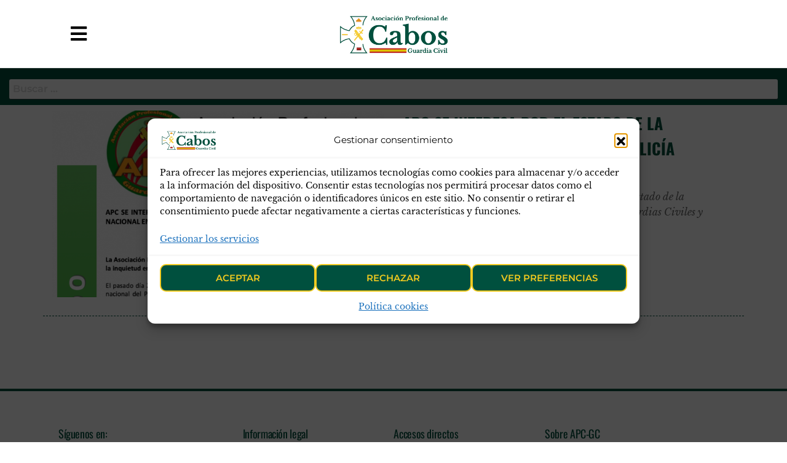

--- FILE ---
content_type: text/html; charset=UTF-8
request_url: https://apcabos.es/tag/vacunas-cataluna
body_size: 40606
content:
<!DOCTYPE html>
<html class="no-js" lang="es">
    <head>
        <meta http-equiv="content-type" content="text/html; charset=UTF-8" />
        <meta http-equiv="X-UA-Compatible" content="IE=edge">
        <meta name="viewport" content="width=device-width, initial-scale=1">
        <title>vacunas cataluña &#8211; APC-GC</title>
<!-- EverestForms Multi-Part Colors -->
<style type="text/css">

</style>
<!-- /EverestForms Multi-Part Colors -->
<meta name='robots' content='max-image-preview:large' />
<link rel='dns-prefetch' href='//www.googletagmanager.com' />
<link rel='dns-prefetch' href='//stats.wp.com' />
<link rel='dns-prefetch' href='//policy.app.cookieinformation.com' />
<link rel='dns-prefetch' href='//cdn.jsdelivr.net' />
<link rel='dns-prefetch' href='//pagead2.googlesyndication.com' />
<link rel="alternate" type="application/rss+xml" title="APC-GC &raquo; Feed" href="https://apcabos.es/feed" />
<link rel="alternate" type="application/rss+xml" title="APC-GC &raquo; Feed de los comentarios" href="https://apcabos.es/comments/feed" />
<link rel="alternate" type="application/rss+xml" title="APC-GC &raquo; Etiqueta vacunas cataluña del feed" href="https://apcabos.es/tag/vacunas-cataluna/feed" />
		<style id="content-control-block-styles">
			@media (max-width: 640px) {
	.cc-hide-on-mobile {
		display: none !important;
	}
}
@media (min-width: 641px) and (max-width: 920px) {
	.cc-hide-on-tablet {
		display: none !important;
	}
}
@media (min-width: 921px) and (max-width: 1440px) {
	.cc-hide-on-desktop {
		display: none !important;
	}
}		</style>
		<style id='wp-img-auto-sizes-contain-inline-css' type='text/css'>
img:is([sizes=auto i],[sizes^="auto," i]){contain-intrinsic-size:3000px 1500px}
/*# sourceURL=wp-img-auto-sizes-contain-inline-css */
</style>
<link rel='stylesheet' id='prefix_bootstrap-css' href='https://cdn.jsdelivr.net/npm/bootstrap@5.2.3/dist/css/bootstrap.min.css?ver=6.9' type='text/css' media='all' />
<style id='wp-emoji-styles-inline-css' type='text/css'>

	img.wp-smiley, img.emoji {
		display: inline !important;
		border: none !important;
		box-shadow: none !important;
		height: 1em !important;
		width: 1em !important;
		margin: 0 0.07em !important;
		vertical-align: -0.1em !important;
		background: none !important;
		padding: 0 !important;
	}
/*# sourceURL=wp-emoji-styles-inline-css */
</style>
<style id='classic-theme-styles-inline-css' type='text/css'>
/*! This file is auto-generated */
.wp-block-button__link{color:#fff;background-color:#32373c;border-radius:9999px;box-shadow:none;text-decoration:none;padding:calc(.667em + 2px) calc(1.333em + 2px);font-size:1.125em}.wp-block-file__button{background:#32373c;color:#fff;text-decoration:none}
/*# sourceURL=/wp-includes/css/classic-themes.min.css */
</style>
<link rel='stylesheet' id='wp-components-css' href='https://apcabos.es/wp-includes/css/dist/components/style.min.css?ver=6.9' type='text/css' media='all' />
<link rel='stylesheet' id='wp-preferences-css' href='https://apcabos.es/wp-includes/css/dist/preferences/style.min.css?ver=6.9' type='text/css' media='all' />
<link rel='stylesheet' id='wp-block-editor-css' href='https://apcabos.es/wp-includes/css/dist/block-editor/style.min.css?ver=6.9' type='text/css' media='all' />
<link rel='stylesheet' id='popup-maker-block-library-style-css' href='https://apcabos.es/wp-content/plugins/popup-maker/dist/packages/block-library-style.css?ver=dbea705cfafe089d65f1' type='text/css' media='all' />
<style id='pdfemb-pdf-embedder-viewer-style-inline-css' type='text/css'>
.wp-block-pdfemb-pdf-embedder-viewer{max-width:none}

/*# sourceURL=https://apcabos.es/wp-content/plugins/pdf-embedder/block/build/style-index.css */
</style>
<link rel='stylesheet' id='mediaelement-css' href='https://apcabos.es/wp-includes/js/mediaelement/mediaelementplayer-legacy.min.css?ver=4.2.17' type='text/css' media='all' />
<link rel='stylesheet' id='wp-mediaelement-css' href='https://apcabos.es/wp-includes/js/mediaelement/wp-mediaelement.min.css?ver=6.9' type='text/css' media='all' />
<style id='jetpack-sharing-buttons-style-inline-css' type='text/css'>
.jetpack-sharing-buttons__services-list{display:flex;flex-direction:row;flex-wrap:wrap;gap:0;list-style-type:none;margin:5px;padding:0}.jetpack-sharing-buttons__services-list.has-small-icon-size{font-size:12px}.jetpack-sharing-buttons__services-list.has-normal-icon-size{font-size:16px}.jetpack-sharing-buttons__services-list.has-large-icon-size{font-size:24px}.jetpack-sharing-buttons__services-list.has-huge-icon-size{font-size:36px}@media print{.jetpack-sharing-buttons__services-list{display:none!important}}.editor-styles-wrapper .wp-block-jetpack-sharing-buttons{gap:0;padding-inline-start:0}ul.jetpack-sharing-buttons__services-list.has-background{padding:1.25em 2.375em}
/*# sourceURL=https://apcabos.es/wp-content/plugins/jetpack/_inc/blocks/sharing-buttons/view.css */
</style>
<link rel='stylesheet' id='everest-forms-multi-part-css' href='https://apcabos.es/wp-content/plugins/everest-forms-multi-part/assets/css/everest-forms-multi-part.css?ver=1.6.4' type='text/css' media='all' />
<link rel='stylesheet' id='content-control-block-styles-css' href='https://apcabos.es/wp-content/plugins/content-control/dist/style-block-editor.css?ver=2.6.5' type='text/css' media='all' />
<style id='global-styles-inline-css' type='text/css'>
:root{--wp--preset--aspect-ratio--square: 1;--wp--preset--aspect-ratio--4-3: 4/3;--wp--preset--aspect-ratio--3-4: 3/4;--wp--preset--aspect-ratio--3-2: 3/2;--wp--preset--aspect-ratio--2-3: 2/3;--wp--preset--aspect-ratio--16-9: 16/9;--wp--preset--aspect-ratio--9-16: 9/16;--wp--preset--color--black: #000000;--wp--preset--color--cyan-bluish-gray: #abb8c3;--wp--preset--color--white: #ffffff;--wp--preset--color--pale-pink: #f78da7;--wp--preset--color--vivid-red: #cf2e2e;--wp--preset--color--luminous-vivid-orange: #ff6900;--wp--preset--color--luminous-vivid-amber: #fcb900;--wp--preset--color--light-green-cyan: #7bdcb5;--wp--preset--color--vivid-green-cyan: #00d084;--wp--preset--color--pale-cyan-blue: #8ed1fc;--wp--preset--color--vivid-cyan-blue: #0693e3;--wp--preset--color--vivid-purple: #9b51e0;--wp--preset--gradient--vivid-cyan-blue-to-vivid-purple: linear-gradient(135deg,rgb(6,147,227) 0%,rgb(155,81,224) 100%);--wp--preset--gradient--light-green-cyan-to-vivid-green-cyan: linear-gradient(135deg,rgb(122,220,180) 0%,rgb(0,208,130) 100%);--wp--preset--gradient--luminous-vivid-amber-to-luminous-vivid-orange: linear-gradient(135deg,rgb(252,185,0) 0%,rgb(255,105,0) 100%);--wp--preset--gradient--luminous-vivid-orange-to-vivid-red: linear-gradient(135deg,rgb(255,105,0) 0%,rgb(207,46,46) 100%);--wp--preset--gradient--very-light-gray-to-cyan-bluish-gray: linear-gradient(135deg,rgb(238,238,238) 0%,rgb(169,184,195) 100%);--wp--preset--gradient--cool-to-warm-spectrum: linear-gradient(135deg,rgb(74,234,220) 0%,rgb(151,120,209) 20%,rgb(207,42,186) 40%,rgb(238,44,130) 60%,rgb(251,105,98) 80%,rgb(254,248,76) 100%);--wp--preset--gradient--blush-light-purple: linear-gradient(135deg,rgb(255,206,236) 0%,rgb(152,150,240) 100%);--wp--preset--gradient--blush-bordeaux: linear-gradient(135deg,rgb(254,205,165) 0%,rgb(254,45,45) 50%,rgb(107,0,62) 100%);--wp--preset--gradient--luminous-dusk: linear-gradient(135deg,rgb(255,203,112) 0%,rgb(199,81,192) 50%,rgb(65,88,208) 100%);--wp--preset--gradient--pale-ocean: linear-gradient(135deg,rgb(255,245,203) 0%,rgb(182,227,212) 50%,rgb(51,167,181) 100%);--wp--preset--gradient--electric-grass: linear-gradient(135deg,rgb(202,248,128) 0%,rgb(113,206,126) 100%);--wp--preset--gradient--midnight: linear-gradient(135deg,rgb(2,3,129) 0%,rgb(40,116,252) 100%);--wp--preset--font-size--small: 13px;--wp--preset--font-size--medium: 20px;--wp--preset--font-size--large: 36px;--wp--preset--font-size--x-large: 42px;--wp--preset--spacing--20: 0.44rem;--wp--preset--spacing--30: 0.67rem;--wp--preset--spacing--40: 1rem;--wp--preset--spacing--50: 1.5rem;--wp--preset--spacing--60: 2.25rem;--wp--preset--spacing--70: 3.38rem;--wp--preset--spacing--80: 5.06rem;--wp--preset--shadow--natural: 6px 6px 9px rgba(0, 0, 0, 0.2);--wp--preset--shadow--deep: 12px 12px 50px rgba(0, 0, 0, 0.4);--wp--preset--shadow--sharp: 6px 6px 0px rgba(0, 0, 0, 0.2);--wp--preset--shadow--outlined: 6px 6px 0px -3px rgb(255, 255, 255), 6px 6px rgb(0, 0, 0);--wp--preset--shadow--crisp: 6px 6px 0px rgb(0, 0, 0);}:where(.is-layout-flex){gap: 0.5em;}:where(.is-layout-grid){gap: 0.5em;}body .is-layout-flex{display: flex;}.is-layout-flex{flex-wrap: wrap;align-items: center;}.is-layout-flex > :is(*, div){margin: 0;}body .is-layout-grid{display: grid;}.is-layout-grid > :is(*, div){margin: 0;}:where(.wp-block-columns.is-layout-flex){gap: 2em;}:where(.wp-block-columns.is-layout-grid){gap: 2em;}:where(.wp-block-post-template.is-layout-flex){gap: 1.25em;}:where(.wp-block-post-template.is-layout-grid){gap: 1.25em;}.has-black-color{color: var(--wp--preset--color--black) !important;}.has-cyan-bluish-gray-color{color: var(--wp--preset--color--cyan-bluish-gray) !important;}.has-white-color{color: var(--wp--preset--color--white) !important;}.has-pale-pink-color{color: var(--wp--preset--color--pale-pink) !important;}.has-vivid-red-color{color: var(--wp--preset--color--vivid-red) !important;}.has-luminous-vivid-orange-color{color: var(--wp--preset--color--luminous-vivid-orange) !important;}.has-luminous-vivid-amber-color{color: var(--wp--preset--color--luminous-vivid-amber) !important;}.has-light-green-cyan-color{color: var(--wp--preset--color--light-green-cyan) !important;}.has-vivid-green-cyan-color{color: var(--wp--preset--color--vivid-green-cyan) !important;}.has-pale-cyan-blue-color{color: var(--wp--preset--color--pale-cyan-blue) !important;}.has-vivid-cyan-blue-color{color: var(--wp--preset--color--vivid-cyan-blue) !important;}.has-vivid-purple-color{color: var(--wp--preset--color--vivid-purple) !important;}.has-black-background-color{background-color: var(--wp--preset--color--black) !important;}.has-cyan-bluish-gray-background-color{background-color: var(--wp--preset--color--cyan-bluish-gray) !important;}.has-white-background-color{background-color: var(--wp--preset--color--white) !important;}.has-pale-pink-background-color{background-color: var(--wp--preset--color--pale-pink) !important;}.has-vivid-red-background-color{background-color: var(--wp--preset--color--vivid-red) !important;}.has-luminous-vivid-orange-background-color{background-color: var(--wp--preset--color--luminous-vivid-orange) !important;}.has-luminous-vivid-amber-background-color{background-color: var(--wp--preset--color--luminous-vivid-amber) !important;}.has-light-green-cyan-background-color{background-color: var(--wp--preset--color--light-green-cyan) !important;}.has-vivid-green-cyan-background-color{background-color: var(--wp--preset--color--vivid-green-cyan) !important;}.has-pale-cyan-blue-background-color{background-color: var(--wp--preset--color--pale-cyan-blue) !important;}.has-vivid-cyan-blue-background-color{background-color: var(--wp--preset--color--vivid-cyan-blue) !important;}.has-vivid-purple-background-color{background-color: var(--wp--preset--color--vivid-purple) !important;}.has-black-border-color{border-color: var(--wp--preset--color--black) !important;}.has-cyan-bluish-gray-border-color{border-color: var(--wp--preset--color--cyan-bluish-gray) !important;}.has-white-border-color{border-color: var(--wp--preset--color--white) !important;}.has-pale-pink-border-color{border-color: var(--wp--preset--color--pale-pink) !important;}.has-vivid-red-border-color{border-color: var(--wp--preset--color--vivid-red) !important;}.has-luminous-vivid-orange-border-color{border-color: var(--wp--preset--color--luminous-vivid-orange) !important;}.has-luminous-vivid-amber-border-color{border-color: var(--wp--preset--color--luminous-vivid-amber) !important;}.has-light-green-cyan-border-color{border-color: var(--wp--preset--color--light-green-cyan) !important;}.has-vivid-green-cyan-border-color{border-color: var(--wp--preset--color--vivid-green-cyan) !important;}.has-pale-cyan-blue-border-color{border-color: var(--wp--preset--color--pale-cyan-blue) !important;}.has-vivid-cyan-blue-border-color{border-color: var(--wp--preset--color--vivid-cyan-blue) !important;}.has-vivid-purple-border-color{border-color: var(--wp--preset--color--vivid-purple) !important;}.has-vivid-cyan-blue-to-vivid-purple-gradient-background{background: var(--wp--preset--gradient--vivid-cyan-blue-to-vivid-purple) !important;}.has-light-green-cyan-to-vivid-green-cyan-gradient-background{background: var(--wp--preset--gradient--light-green-cyan-to-vivid-green-cyan) !important;}.has-luminous-vivid-amber-to-luminous-vivid-orange-gradient-background{background: var(--wp--preset--gradient--luminous-vivid-amber-to-luminous-vivid-orange) !important;}.has-luminous-vivid-orange-to-vivid-red-gradient-background{background: var(--wp--preset--gradient--luminous-vivid-orange-to-vivid-red) !important;}.has-very-light-gray-to-cyan-bluish-gray-gradient-background{background: var(--wp--preset--gradient--very-light-gray-to-cyan-bluish-gray) !important;}.has-cool-to-warm-spectrum-gradient-background{background: var(--wp--preset--gradient--cool-to-warm-spectrum) !important;}.has-blush-light-purple-gradient-background{background: var(--wp--preset--gradient--blush-light-purple) !important;}.has-blush-bordeaux-gradient-background{background: var(--wp--preset--gradient--blush-bordeaux) !important;}.has-luminous-dusk-gradient-background{background: var(--wp--preset--gradient--luminous-dusk) !important;}.has-pale-ocean-gradient-background{background: var(--wp--preset--gradient--pale-ocean) !important;}.has-electric-grass-gradient-background{background: var(--wp--preset--gradient--electric-grass) !important;}.has-midnight-gradient-background{background: var(--wp--preset--gradient--midnight) !important;}.has-small-font-size{font-size: var(--wp--preset--font-size--small) !important;}.has-medium-font-size{font-size: var(--wp--preset--font-size--medium) !important;}.has-large-font-size{font-size: var(--wp--preset--font-size--large) !important;}.has-x-large-font-size{font-size: var(--wp--preset--font-size--x-large) !important;}
:where(.wp-block-post-template.is-layout-flex){gap: 1.25em;}:where(.wp-block-post-template.is-layout-grid){gap: 1.25em;}
:where(.wp-block-term-template.is-layout-flex){gap: 1.25em;}:where(.wp-block-term-template.is-layout-grid){gap: 1.25em;}
:where(.wp-block-columns.is-layout-flex){gap: 2em;}:where(.wp-block-columns.is-layout-grid){gap: 2em;}
:root :where(.wp-block-pullquote){font-size: 1.5em;line-height: 1.6;}
/*# sourceURL=global-styles-inline-css */
</style>
<link rel='stylesheet' id='contact-form-7-css' href='https://apcabos.es/wp-content/plugins/contact-form-7/includes/css/styles.css?ver=6.1.4' type='text/css' media='all' />
<link rel='stylesheet' id='email-subscribers-css' href='https://apcabos.es/wp-content/plugins/email-subscribers/lite/public/css/email-subscribers-public.css?ver=5.9.14' type='text/css' media='all' />
<link rel='stylesheet' id='dashicons-css' href='https://apcabos.es/wp-includes/css/dashicons.min.css?ver=6.9' type='text/css' media='all' />
<link rel='stylesheet' id='everest-forms-general-css' href='https://apcabos.es/wp-content/plugins/everest-forms/assets/css/everest-forms.css?ver=3.4.1' type='text/css' media='all' />
<link rel='stylesheet' id='jquery-intl-tel-input-css' href='https://apcabos.es/wp-content/plugins/everest-forms/assets/css/intlTelInput.css?ver=3.4.1' type='text/css' media='all' />
<link rel='stylesheet' id='futurio-extra-css' href='https://apcabos.es/wp-content/plugins/futurio-extra/assets/css/style.css?ver=2.0.19' type='text/css' media='all' />
<link rel='stylesheet' id='cmplz-general-css' href='https://apcabos.es/wp-content/plugins/complianz-gdpr/assets/css/cookieblocker.min.css?ver=1765997029' type='text/css' media='all' />
<link rel='stylesheet' id='megamenu-css' href='https://apcabos.es/wp-content/uploads/maxmegamenu/style.css?ver=8b7939' type='text/css' media='all' />
<link rel='stylesheet' id='bootstrap-css' href='https://apcabos.es/wp-content/themes/futurio/css/bootstrap.css?ver=3.3.7' type='text/css' media='all' />
<link rel='stylesheet' id='chld_thm_cfg_parent-css' href='https://apcabos.es/wp-content/themes/futurio/style.css?ver=6.9' type='text/css' media='all' />
<link rel='stylesheet' id='futurio-stylesheet-css' href='https://apcabos.es/wp-content/themes/futurio-child/style.css?ver=1.5.4' type='text/css' media='all' />
<style id='futurio-stylesheet-inline-css' type='text/css'>
.woocommerce .widget_price_filter .ui-slider .ui-slider-range, .woocommerce .widget_price_filter .ui-slider .ui-slider-handle{background-color:#3fcc46;}a, .author-meta a, .tags-links a, nav.navigation.pagination .nav-links a{color:#3fcc46;}.widget-title:before, nav.navigation.pagination .current:before, .cart-contents span.count{background-color:#3fcc46;}nav.navigation.pagination .current:before{border-color:#3fcc46;}a:active, a:hover, a:focus, .tags-links a:hover{color:#417f26;}.read-more-button a, #searchsubmit, .btn-default, input[type="submit"], input#submit, input#submit:hover, button, a.comment-reply-link, .btn-default:hover, input[type="submit"]:hover, button:hover, a.comment-reply-link:hover{color:#3fcc46;border-color:#3fcc46;}.top-bar-section{background-color:#f4f4f4;color:#515151;}.top-bar-section a{color:#3fcc46;}.top-bar-section a:hover{color:#417f26;}.site-header{background-color:#ffffff;}#site-navigation .navbar-nav > li > a:hover, #site-navigation .dropdown-menu > li > a:hover, #site-navigation .nav > li > a:before{color:#3fcc46;}#site-navigation .nav > li > a:before, #site-navigation .nav > li.active > a:before, #site-navigation .current-page-parent:before{background-color:#3fcc46;}#site-navigation .navbar-nav > li.active > a, #site-navigation .dropdown-menu > .active > a, .home-icon.front_page_on i{color:#ffffff;}#site-navigation .navbar-nav > li.active > a, #site-navigation .dropdown-menu > .active > a, li.home-icon.front_page_on, li.home-icon.front_page_on:before{background-color:#3fcc46;}.footer-credits, .footer-credits-text{background-color:#ffffff;color:#0a0a0a;}.footer-credits a{color:#3fcc46;}.footer-credits a:hover{color:#417f26;}.woocommerce ul.products li.product h3, li.product-category.product h3, .woocommerce ul.products li.product h2.woocommerce-loop-product__title, .woocommerce ul.products li.product h2.woocommerce-loop-category__title{color:#0a0a0a;}.woocommerce ul.products li.product .price{color:#3fcc46;}.woocommerce .star-rating span{color:#3fcc46;}.woocommerce ul.products li.product .button{color:#3fcc46;}.woocommerce ul.products li.product .button:hover{color:#ffffff;background-color:#417f26;}.woocommerce span.onsale, .single .woocommerce .related span.onsale{color:#ffffff;background-color:#3fcc46;}.woocommerce .summary .star-rating span{color:#3fcc46;}.woocommerce div.product .woocommerce-tabs ul.tabs.wc-tabs li.active a{color:#3fcc46;}.woocommerce div.product .woocommerce-tabs ul.tabs.wc-tabs li.active a, .woocommerce div.product .woocommerce-tabs ul.tabs.wc-tabs li:hover a{border-bottom-color:#3fcc46;}.woocommerce div.product .woocommerce-tabs ul.tabs li a{color:#3fcc46;}.single.woocommerce span.onsale{color:#ffffff;background-color:#3fcc46;}.woocommerce #respond input#submit, .woocommerce a.button, #sidebar .widget.widget_shopping_cart a.button, .woocommerce button.button, .woocommerce input.button, .woocommerce #respond input#submit.alt, .woocommerce a.button.alt, .woocommerce button.button.alt, .woocommerce input.button.alt{color:#3fcc46;}.woocommerce #respond input#submit, .woocommerce a.button, .woocommerce button.button, .woocommerce input.button, .woocommerce #respond input#submit.alt, .woocommerce a.button.alt, .woocommerce button.button.alt, .woocommerce input.button.alt{background-color:transparent;}.woocommerce #respond input#submit:hover, .woocommerce a.button:hover, #sidebar .widget.widget_shopping_cart a.button:hover, .woocommerce button.button:hover, .woocommerce input.button:hover, .woocommerce #respond input#submit.alt:hover, .woocommerce a.button.alt:hover, .woocommerce button.button.alt:hover, .woocommerce input.button.alt:hover{color:#ffffff;}.woocommerce #respond input#submit:hover, .woocommerce a.button:hover, .woocommerce button.button:hover, .woocommerce input.button:hover, .woocommerce #respond input#submit.alt:hover, .woocommerce a.button.alt:hover, .woocommerce button.button.alt:hover, .woocommerce input.button.alt:hover{background-color:#417f26;}@media (max-width: 767px){#theme-menu .navbar-nav a:hover{color:#3fcc46!important;}#site-navigation .navbar-nav .active > a{color:#ffffff!important;background-color:#3fcc46!important;}}
/*# sourceURL=futurio-stylesheet-inline-css */
</style>
<link rel='stylesheet' id='font-awesome-css' href='https://apcabos.es/wp-content/plugins/elementor/assets/lib/font-awesome/css/font-awesome.min.css?ver=4.7.0' type='text/css' media='all' />
<link rel='stylesheet' id='popup-maker-site-css' href='//apcabos.es/wp-content/uploads/c366f30407cc83ce638ee01aee9b85a6.css?generated=1755153844&#038;ver=1.21.5' type='text/css' media='all' />
<link rel='stylesheet' id='um_modal-css' href='https://apcabos.es/wp-content/plugins/ultimate-member/assets/css/um-modal.min.css?ver=2.11.1' type='text/css' media='all' />
<link rel='stylesheet' id='um_ui-css' href='https://apcabos.es/wp-content/plugins/ultimate-member/assets/libs/jquery-ui/jquery-ui.min.css?ver=1.13.2' type='text/css' media='all' />
<link rel='stylesheet' id='um_tipsy-css' href='https://apcabos.es/wp-content/plugins/ultimate-member/assets/libs/tipsy/tipsy.min.css?ver=1.0.0a' type='text/css' media='all' />
<link rel='stylesheet' id='um_raty-css' href='https://apcabos.es/wp-content/plugins/ultimate-member/assets/libs/raty/um-raty.min.css?ver=2.6.0' type='text/css' media='all' />
<link rel='stylesheet' id='select2-css' href='https://apcabos.es/wp-content/plugins/ultimate-member/assets/libs/select2/select2.min.css?ver=4.0.13' type='text/css' media='all' />
<link rel='stylesheet' id='um_fileupload-css' href='https://apcabos.es/wp-content/plugins/ultimate-member/assets/css/um-fileupload.min.css?ver=2.11.1' type='text/css' media='all' />
<link rel='stylesheet' id='um_confirm-css' href='https://apcabos.es/wp-content/plugins/ultimate-member/assets/libs/um-confirm/um-confirm.min.css?ver=1.0' type='text/css' media='all' />
<link rel='stylesheet' id='um_datetime-css' href='https://apcabos.es/wp-content/plugins/ultimate-member/assets/libs/pickadate/default.min.css?ver=3.6.2' type='text/css' media='all' />
<link rel='stylesheet' id='um_datetime_date-css' href='https://apcabos.es/wp-content/plugins/ultimate-member/assets/libs/pickadate/default.date.min.css?ver=3.6.2' type='text/css' media='all' />
<link rel='stylesheet' id='um_datetime_time-css' href='https://apcabos.es/wp-content/plugins/ultimate-member/assets/libs/pickadate/default.time.min.css?ver=3.6.2' type='text/css' media='all' />
<link rel='stylesheet' id='um_fonticons_ii-css' href='https://apcabos.es/wp-content/plugins/ultimate-member/assets/libs/legacy/fonticons/fonticons-ii.min.css?ver=2.11.1' type='text/css' media='all' />
<link rel='stylesheet' id='um_fonticons_fa-css' href='https://apcabos.es/wp-content/plugins/ultimate-member/assets/libs/legacy/fonticons/fonticons-fa.min.css?ver=2.11.1' type='text/css' media='all' />
<link rel='stylesheet' id='um_fontawesome-css' href='https://apcabos.es/wp-content/plugins/ultimate-member/assets/css/um-fontawesome.min.css?ver=6.5.2' type='text/css' media='all' />
<link rel='stylesheet' id='um_common-css' href='https://apcabos.es/wp-content/plugins/ultimate-member/assets/css/common.min.css?ver=2.11.1' type='text/css' media='all' />
<link rel='stylesheet' id='um_responsive-css' href='https://apcabos.es/wp-content/plugins/ultimate-member/assets/css/um-responsive.min.css?ver=2.11.1' type='text/css' media='all' />
<link rel='stylesheet' id='um_styles-css' href='https://apcabos.es/wp-content/plugins/ultimate-member/assets/css/um-styles.min.css?ver=2.11.1' type='text/css' media='all' />
<link rel='stylesheet' id='um_crop-css' href='https://apcabos.es/wp-content/plugins/ultimate-member/assets/libs/cropper/cropper.min.css?ver=1.6.1' type='text/css' media='all' />
<link rel='stylesheet' id='um_profile-css' href='https://apcabos.es/wp-content/plugins/ultimate-member/assets/css/um-profile.min.css?ver=2.11.1' type='text/css' media='all' />
<link rel='stylesheet' id='um_account-css' href='https://apcabos.es/wp-content/plugins/ultimate-member/assets/css/um-account.min.css?ver=2.11.1' type='text/css' media='all' />
<link rel='stylesheet' id='um_misc-css' href='https://apcabos.es/wp-content/plugins/ultimate-member/assets/css/um-misc.min.css?ver=2.11.1' type='text/css' media='all' />
<link rel='stylesheet' id='um_default_css-css' href='https://apcabos.es/wp-content/plugins/ultimate-member/assets/css/um-old-default.min.css?ver=2.11.1' type='text/css' media='all' />
<link rel='stylesheet' id='um_old_css-css' href='https://apcabos.es/wp-content/plugins/ultimate-member/../../uploads/ultimatemember/um_old_settings.css?ver=2.0.0' type='text/css' media='all' />
<link rel='stylesheet' id='sib-front-css-css' href='https://apcabos.es/wp-content/plugins/mailin/css/mailin-front.css?ver=6.9' type='text/css' media='all' />
<script type="text/javascript" src="https://apcabos.es/wp-includes/js/jquery/jquery.min.js?ver=3.7.1" id="jquery-core-js"></script>
<script type="text/javascript" src="https://apcabos.es/wp-includes/js/jquery/jquery-migrate.min.js?ver=3.4.1" id="jquery-migrate-js"></script>
<script type="text/javascript" src="https://apcabos.es/wp-content/plugins/elementor-pro/assets/js/page-transitions.min.js?ver=3.29.2" id="page-transitions-js"></script>

<!-- Fragmento de código de la etiqueta de Google (gtag.js) añadida por Site Kit -->
<!-- Fragmento de código de Google Analytics añadido por Site Kit -->
<script type="text/javascript" src="https://www.googletagmanager.com/gtag/js?id=GT-WPTPKVG" id="google_gtagjs-js" async></script>
<script type="text/javascript" id="google_gtagjs-js-after">
/* <![CDATA[ */
window.dataLayer = window.dataLayer || [];function gtag(){dataLayer.push(arguments);}
gtag("set","linker",{"domains":["apcabos.es"]});
gtag("js", new Date());
gtag("set", "developer_id.dZTNiMT", true);
gtag("config", "GT-WPTPKVG");
//# sourceURL=google_gtagjs-js-after
/* ]]> */
</script>
<script type="text/javascript" src="https://apcabos.es/wp-content/plugins/ultimate-member/assets/js/um-gdpr.min.js?ver=2.11.1" id="um-gdpr-js"></script>
<script type="text/javascript" id="sib-front-js-js-extra">
/* <![CDATA[ */
var sibErrMsg = {"invalidMail":"Please fill out valid email address","requiredField":"Please fill out required fields","invalidDateFormat":"Please fill out valid date format","invalidSMSFormat":"Please fill out valid phone number"};
var ajax_sib_front_object = {"ajax_url":"https://apcabos.es/wp-admin/admin-ajax.php","ajax_nonce":"123b9715d3","flag_url":"https://apcabos.es/wp-content/plugins/mailin/img/flags/"};
//# sourceURL=sib-front-js-js-extra
/* ]]> */
</script>
<script type="text/javascript" src="https://apcabos.es/wp-content/plugins/mailin/js/mailin-front.js?ver=1768459438" id="sib-front-js-js"></script>
<script type="text/javascript" id="CookieConsent" data-culture="ES" src="https://policy.app.cookieinformation.com/uc.js?ver=2.0.23" id="wpgdprc-premium-front-script-js"></script>
<script type="text/javascript" id="wpgdprc-front-js-js-extra">
/* <![CDATA[ */
var wpgdprcFront = {"ajaxUrl":"https://apcabos.es/wp-admin/admin-ajax.php","ajaxNonce":"d5a4a3e5e9","ajaxArg":"security","pluginPrefix":"wpgdprc","blogId":"1","isMultiSite":"","locale":"es_ES","showSignUpModal":"","showFormModal":"","cookieName":"wpgdprc-consent","consentVersion":"","path":"/","prefix":"wpgdprc","isPremium":"1"};
//# sourceURL=wpgdprc-front-js-js-extra
/* ]]> */
</script>
<script type="text/javascript" src="https://apcabos.es/wp-content/plugins/wp-gdpr-compliance/Assets/js/front.min.js?ver=1706553831" id="wpgdprc-front-js-js"></script>
<link rel="https://api.w.org/" href="https://apcabos.es/wp-json/" /><link rel="alternate" title="JSON" type="application/json" href="https://apcabos.es/wp-json/wp/v2/tags/492" /><link rel="EditURI" type="application/rsd+xml" title="RSD" href="https://apcabos.es/xmlrpc.php?rsd" />
<meta name="generator" content="WordPress 6.9" />
<meta name="generator" content="Everest Forms 3.4.1" />
<meta name="generator" content="Site Kit by Google 1.170.0" />	<style>img#wpstats{display:none}</style>
					<style>.cmplz-hidden {
					display: none !important;
				}</style>	<script>document.documentElement.className = document.documentElement.className.replace( 'no-js', 'js' );</script>
	
<!-- Metaetiquetas de Google AdSense añadidas por Site Kit -->
<meta name="google-adsense-platform-account" content="ca-host-pub-2644536267352236">
<meta name="google-adsense-platform-domain" content="sitekit.withgoogle.com">
<!-- Acabar con las metaetiquetas de Google AdSense añadidas por Site Kit -->
<meta name="generator" content="Elementor 3.34.2; features: additional_custom_breakpoints; settings: css_print_method-external, google_font-enabled, font_display-auto">
<script type="text/javascript" src="https://cdn.brevo.com/js/sdk-loader.js" async></script>
<script type="text/javascript">
  window.Brevo = window.Brevo || [];
  window.Brevo.push(['init', {"client_key":"oaqoy8znomsjhvyym01ojfl4","email_id":null,"push":{"customDomain":"https:\/\/apcabos.es\/wp-content\/plugins\/mailin\/"},"service_worker_url":"wonderpush-worker-loader.min.js?webKey=51f1e423a3d992827d350375a82b581414913dac844c57170104224904f1b8b4","frame_url":"brevo-frame.html"}]);
</script><script type="text/javascript" src="https://cdn.by.wonderpush.com/sdk/1.1/wonderpush-loader.min.js" async></script>
<script type="text/javascript">
  window.WonderPush = window.WonderPush || [];
  window.WonderPush.push(['init', {"customDomain":"https:\/\/apcabos.es\/wp-content\/plugins\/mailin\/","serviceWorkerUrl":"wonderpush-worker-loader.min.js?webKey=51f1e423a3d992827d350375a82b581414913dac844c57170104224904f1b8b4","frameUrl":"wonderpush.min.html","webKey":"51f1e423a3d992827d350375a82b581414913dac844c57170104224904f1b8b4"}]);
</script>			<style>
				.e-con.e-parent:nth-of-type(n+4):not(.e-lazyloaded):not(.e-no-lazyload),
				.e-con.e-parent:nth-of-type(n+4):not(.e-lazyloaded):not(.e-no-lazyload) * {
					background-image: none !important;
				}
				@media screen and (max-height: 1024px) {
					.e-con.e-parent:nth-of-type(n+3):not(.e-lazyloaded):not(.e-no-lazyload),
					.e-con.e-parent:nth-of-type(n+3):not(.e-lazyloaded):not(.e-no-lazyload) * {
						background-image: none !important;
					}
				}
				@media screen and (max-height: 640px) {
					.e-con.e-parent:nth-of-type(n+2):not(.e-lazyloaded):not(.e-no-lazyload),
					.e-con.e-parent:nth-of-type(n+2):not(.e-lazyloaded):not(.e-no-lazyload) * {
						background-image: none !important;
					}
				}
			</style>
					<style type="text/css" id="futurio-header-css">
								.site-title,
				.site-description {
					position: absolute;
					clip: rect(1px, 1px, 1px, 1px);
				}
				
		</style>
		<style type="text/css" id="custom-background-css">
body.custom-background { background-color: #ffffff; }
</style>
	
<!-- Fragmento de código de Google Adsense añadido por Site Kit -->
<script data-service="general" data-category="statistics" type="text/plain" async="async" data-cmplz-src="https://pagead2.googlesyndication.com/pagead/js/adsbygoogle.js?client=ca-pub-2382195689409273&amp;host=ca-host-pub-2644536267352236" crossorigin="anonymous"></script>

<!-- Final del fragmento de código de Google Adsense añadido por Site Kit -->
			<meta name="theme-color" content="#ABD4AF">
			<link rel="icon" href="https://apcabos.es/wp-content/uploads/2020/02/Logo-APC-RRSS-Color-Fondoblanco-copia-100x100.png" sizes="32x32" />
<link rel="icon" href="https://apcabos.es/wp-content/uploads/2020/02/Logo-APC-RRSS-Color-Fondoblanco-copia-300x300.png" sizes="192x192" />
<link rel="apple-touch-icon" href="https://apcabos.es/wp-content/uploads/2020/02/Logo-APC-RRSS-Color-Fondoblanco-copia-300x300.png" />
<meta name="msapplication-TileImage" content="https://apcabos.es/wp-content/uploads/2020/02/Logo-APC-RRSS-Color-Fondoblanco-copia-300x300.png" />
<style id="kirki-inline-styles">body, nav.navigation.post-navigation a, .nav-subtitle{font-family:Montserrat;font-size:17px;font-weight:400;letter-spacing:0px;line-height:1.6;}.news-item h2 a, .page-header, .page-header a, h1.single-title, h1, h2, h3, h4, h5, h6{font-family:Montserrat;}.news-item h2.entry-title a{font-family:Montserrat;font-size:26px;font-weight:400;font-style:italic;letter-spacing:0px;line-height:1.6;}.news-item .post-excerpt{font-family:Montserrat;font-size:16px;font-weight:400;letter-spacing:0px;line-height:1.6;}.full-head-img h1.single-title, .single-head h1.single-title{font-family:Montserrat;font-weight:400;letter-spacing:0px;}.single-entry-summary{font-family:Montserrat;font-weight:400;}.top-bar-section{font-family:Montserrat;font-size:15px;font-weight:400;letter-spacing:0px;text-transform:none;}.site-branding-text h1.site-title a:hover, .site-branding-text .site-title a:hover, .site-branding-text h1.site-title, .site-branding-text .site-title, .site-branding-text h1.site-title a, .site-branding-text .site-title a{font-family:Oswald;font-size:28px;font-weight:400;letter-spacing:0px;line-height:32px;text-transform:initial;color:#000000;}p.site-description{font-family:Libre Baskerville;font-size:15px;font-weight:400;letter-spacing:0px;line-height:22px;text-transform:none;color:#000000;}#site-navigation, #site-navigation .navbar-nav > li > a, #site-navigation .dropdown-menu > li > a{font-family:Montserrat;font-size:16px;font-weight:600;letter-spacing:2px;text-transform:none;}#sidebar .widget-title h3{font-family:Montserrat;font-size:15px;font-weight:400;letter-spacing:0px;line-height:1.6;}.widget{font-family:Montserrat;font-size:15px;font-weight:400;letter-spacing:0px;line-height:1.6;}#content-footer-section .widget{font-family:Montserrat;font-size:15px;font-weight:400;letter-spacing:0px;text-transform:none;}#content-footer-section .widget-title h3{font-size:15px;letter-spacing:0px;line-height:1.6;}.heading-row .site-heading{padding-bottom:0px;padding-top:0px;}.site-heading.navbar-brand{height:200px;}.site-branding-logo img{max-height:200px;}.heading-menu .site-branding-logo img{padding-top:0px;padding-right:0px;padding-bottom:0px;padding-left:0px;}.heading-menu .site-branding-text{padding-top:0px;padding-right:0px;padding-bottom:0px;padding-left:0px;}.shrink .site-heading.navbar-brand{height:47px;}.shrink .site-branding-logo img{max-height:47px;}.shrink .heading-menu .site-branding-logo img{padding-top:0px;padding-right:0px;padding-bottom:0px;padding-left:0px;}.shrink .heading-menu .site-branding-text{padding-top:0px;padding-right:0px;padding-bottom:0px;padding-left:0px;}.navbar-nav .menu-button a.btn-default{-webkit-border-radius:0px;-moz-border-radius:0px;border-radius:0px;}.futurio-content{padding-left:0%;padding-right:0%;}.full-head-img{padding-bottom:51px;padding-top:51px;}.full-head-img:after{background-color:rgba(49,81,30,0.71);}.news-thumb img{-webkit-border-radius:32px;-moz-border-radius:32px;border-radius:32px;-webkit-box-shadow:0px 0px 8px 0px rgba(0,0,0,0.35);-moz-box-shadow:0px 0px 8px 0px rgba(0,0,0,0.35);box-shadow:0px 0px 8px 0px rgba(0,0,0,0.35);}@media (max-width: 992px){.heading-row .site-heading{padding-bottom:0px;padding-top:0px;}}@media (max-width: 768px){.heading-row .site-heading{padding-bottom:0px;padding-top:0px;}}@media (min-width: 992px){.widget.col-md-3{width:25%;}}@media (min-width: 768px){.navbar-nav > li > a, .menu-cart, .menu-account, .top-search-icon, .menu-button, .offcanvas-sidebar-toggle{padding-top:2px;padding-right:10px;padding-bottom:20px;padding-left:10px;}.shrink .navbar-nav > li > a, .shrink .top-search-icon, .shrink .menu-cart, .shrink .menu-account, .shrink .menu-button, .shrink .offcanvas-sidebar-toggle{padding-top:15px;padding-right:10px;padding-bottom:15px;padding-left:10px;}}/* cyrillic-ext */
@font-face {
  font-family: 'Montserrat';
  font-style: italic;
  font-weight: 400;
  font-display: swap;
  src: url(https://apcabos.es/wp-content/fonts/montserrat/JTUFjIg1_i6t8kCHKm459Wx7xQYXK0vOoz6jq6R9WXV0poK5.woff2) format('woff2');
  unicode-range: U+0460-052F, U+1C80-1C8A, U+20B4, U+2DE0-2DFF, U+A640-A69F, U+FE2E-FE2F;
}
/* cyrillic */
@font-face {
  font-family: 'Montserrat';
  font-style: italic;
  font-weight: 400;
  font-display: swap;
  src: url(https://apcabos.es/wp-content/fonts/montserrat/JTUFjIg1_i6t8kCHKm459Wx7xQYXK0vOoz6jq6R9WXx0poK5.woff2) format('woff2');
  unicode-range: U+0301, U+0400-045F, U+0490-0491, U+04B0-04B1, U+2116;
}
/* vietnamese */
@font-face {
  font-family: 'Montserrat';
  font-style: italic;
  font-weight: 400;
  font-display: swap;
  src: url(https://apcabos.es/wp-content/fonts/montserrat/JTUFjIg1_i6t8kCHKm459Wx7xQYXK0vOoz6jq6R9WXd0poK5.woff2) format('woff2');
  unicode-range: U+0102-0103, U+0110-0111, U+0128-0129, U+0168-0169, U+01A0-01A1, U+01AF-01B0, U+0300-0301, U+0303-0304, U+0308-0309, U+0323, U+0329, U+1EA0-1EF9, U+20AB;
}
/* latin-ext */
@font-face {
  font-family: 'Montserrat';
  font-style: italic;
  font-weight: 400;
  font-display: swap;
  src: url(https://apcabos.es/wp-content/fonts/montserrat/JTUFjIg1_i6t8kCHKm459Wx7xQYXK0vOoz6jq6R9WXZ0poK5.woff2) format('woff2');
  unicode-range: U+0100-02BA, U+02BD-02C5, U+02C7-02CC, U+02CE-02D7, U+02DD-02FF, U+0304, U+0308, U+0329, U+1D00-1DBF, U+1E00-1E9F, U+1EF2-1EFF, U+2020, U+20A0-20AB, U+20AD-20C0, U+2113, U+2C60-2C7F, U+A720-A7FF;
}
/* latin */
@font-face {
  font-family: 'Montserrat';
  font-style: italic;
  font-weight: 400;
  font-display: swap;
  src: url(https://apcabos.es/wp-content/fonts/montserrat/JTUFjIg1_i6t8kCHKm459Wx7xQYXK0vOoz6jq6R9WXh0pg.woff2) format('woff2');
  unicode-range: U+0000-00FF, U+0131, U+0152-0153, U+02BB-02BC, U+02C6, U+02DA, U+02DC, U+0304, U+0308, U+0329, U+2000-206F, U+20AC, U+2122, U+2191, U+2193, U+2212, U+2215, U+FEFF, U+FFFD;
}
/* cyrillic-ext */
@font-face {
  font-family: 'Montserrat';
  font-style: normal;
  font-weight: 400;
  font-display: swap;
  src: url(https://apcabos.es/wp-content/fonts/montserrat/JTUSjIg1_i6t8kCHKm459WRhyzbi.woff2) format('woff2');
  unicode-range: U+0460-052F, U+1C80-1C8A, U+20B4, U+2DE0-2DFF, U+A640-A69F, U+FE2E-FE2F;
}
/* cyrillic */
@font-face {
  font-family: 'Montserrat';
  font-style: normal;
  font-weight: 400;
  font-display: swap;
  src: url(https://apcabos.es/wp-content/fonts/montserrat/JTUSjIg1_i6t8kCHKm459W1hyzbi.woff2) format('woff2');
  unicode-range: U+0301, U+0400-045F, U+0490-0491, U+04B0-04B1, U+2116;
}
/* vietnamese */
@font-face {
  font-family: 'Montserrat';
  font-style: normal;
  font-weight: 400;
  font-display: swap;
  src: url(https://apcabos.es/wp-content/fonts/montserrat/JTUSjIg1_i6t8kCHKm459WZhyzbi.woff2) format('woff2');
  unicode-range: U+0102-0103, U+0110-0111, U+0128-0129, U+0168-0169, U+01A0-01A1, U+01AF-01B0, U+0300-0301, U+0303-0304, U+0308-0309, U+0323, U+0329, U+1EA0-1EF9, U+20AB;
}
/* latin-ext */
@font-face {
  font-family: 'Montserrat';
  font-style: normal;
  font-weight: 400;
  font-display: swap;
  src: url(https://apcabos.es/wp-content/fonts/montserrat/JTUSjIg1_i6t8kCHKm459Wdhyzbi.woff2) format('woff2');
  unicode-range: U+0100-02BA, U+02BD-02C5, U+02C7-02CC, U+02CE-02D7, U+02DD-02FF, U+0304, U+0308, U+0329, U+1D00-1DBF, U+1E00-1E9F, U+1EF2-1EFF, U+2020, U+20A0-20AB, U+20AD-20C0, U+2113, U+2C60-2C7F, U+A720-A7FF;
}
/* latin */
@font-face {
  font-family: 'Montserrat';
  font-style: normal;
  font-weight: 400;
  font-display: swap;
  src: url(https://apcabos.es/wp-content/fonts/montserrat/JTUSjIg1_i6t8kCHKm459Wlhyw.woff2) format('woff2');
  unicode-range: U+0000-00FF, U+0131, U+0152-0153, U+02BB-02BC, U+02C6, U+02DA, U+02DC, U+0304, U+0308, U+0329, U+2000-206F, U+20AC, U+2122, U+2191, U+2193, U+2212, U+2215, U+FEFF, U+FFFD;
}
/* cyrillic-ext */
@font-face {
  font-family: 'Montserrat';
  font-style: normal;
  font-weight: 600;
  font-display: swap;
  src: url(https://apcabos.es/wp-content/fonts/montserrat/JTUSjIg1_i6t8kCHKm459WRhyzbi.woff2) format('woff2');
  unicode-range: U+0460-052F, U+1C80-1C8A, U+20B4, U+2DE0-2DFF, U+A640-A69F, U+FE2E-FE2F;
}
/* cyrillic */
@font-face {
  font-family: 'Montserrat';
  font-style: normal;
  font-weight: 600;
  font-display: swap;
  src: url(https://apcabos.es/wp-content/fonts/montserrat/JTUSjIg1_i6t8kCHKm459W1hyzbi.woff2) format('woff2');
  unicode-range: U+0301, U+0400-045F, U+0490-0491, U+04B0-04B1, U+2116;
}
/* vietnamese */
@font-face {
  font-family: 'Montserrat';
  font-style: normal;
  font-weight: 600;
  font-display: swap;
  src: url(https://apcabos.es/wp-content/fonts/montserrat/JTUSjIg1_i6t8kCHKm459WZhyzbi.woff2) format('woff2');
  unicode-range: U+0102-0103, U+0110-0111, U+0128-0129, U+0168-0169, U+01A0-01A1, U+01AF-01B0, U+0300-0301, U+0303-0304, U+0308-0309, U+0323, U+0329, U+1EA0-1EF9, U+20AB;
}
/* latin-ext */
@font-face {
  font-family: 'Montserrat';
  font-style: normal;
  font-weight: 600;
  font-display: swap;
  src: url(https://apcabos.es/wp-content/fonts/montserrat/JTUSjIg1_i6t8kCHKm459Wdhyzbi.woff2) format('woff2');
  unicode-range: U+0100-02BA, U+02BD-02C5, U+02C7-02CC, U+02CE-02D7, U+02DD-02FF, U+0304, U+0308, U+0329, U+1D00-1DBF, U+1E00-1E9F, U+1EF2-1EFF, U+2020, U+20A0-20AB, U+20AD-20C0, U+2113, U+2C60-2C7F, U+A720-A7FF;
}
/* latin */
@font-face {
  font-family: 'Montserrat';
  font-style: normal;
  font-weight: 600;
  font-display: swap;
  src: url(https://apcabos.es/wp-content/fonts/montserrat/JTUSjIg1_i6t8kCHKm459Wlhyw.woff2) format('woff2');
  unicode-range: U+0000-00FF, U+0131, U+0152-0153, U+02BB-02BC, U+02C6, U+02DA, U+02DC, U+0304, U+0308, U+0329, U+2000-206F, U+20AC, U+2122, U+2191, U+2193, U+2212, U+2215, U+FEFF, U+FFFD;
}/* cyrillic-ext */
@font-face {
  font-family: 'Oswald';
  font-style: normal;
  font-weight: 400;
  font-display: swap;
  src: url(https://apcabos.es/wp-content/fonts/oswald/TK3_WkUHHAIjg75cFRf3bXL8LICs1_FvsUtiZTaR.woff2) format('woff2');
  unicode-range: U+0460-052F, U+1C80-1C8A, U+20B4, U+2DE0-2DFF, U+A640-A69F, U+FE2E-FE2F;
}
/* cyrillic */
@font-face {
  font-family: 'Oswald';
  font-style: normal;
  font-weight: 400;
  font-display: swap;
  src: url(https://apcabos.es/wp-content/fonts/oswald/TK3_WkUHHAIjg75cFRf3bXL8LICs1_FvsUJiZTaR.woff2) format('woff2');
  unicode-range: U+0301, U+0400-045F, U+0490-0491, U+04B0-04B1, U+2116;
}
/* vietnamese */
@font-face {
  font-family: 'Oswald';
  font-style: normal;
  font-weight: 400;
  font-display: swap;
  src: url(https://apcabos.es/wp-content/fonts/oswald/TK3_WkUHHAIjg75cFRf3bXL8LICs1_FvsUliZTaR.woff2) format('woff2');
  unicode-range: U+0102-0103, U+0110-0111, U+0128-0129, U+0168-0169, U+01A0-01A1, U+01AF-01B0, U+0300-0301, U+0303-0304, U+0308-0309, U+0323, U+0329, U+1EA0-1EF9, U+20AB;
}
/* latin-ext */
@font-face {
  font-family: 'Oswald';
  font-style: normal;
  font-weight: 400;
  font-display: swap;
  src: url(https://apcabos.es/wp-content/fonts/oswald/TK3_WkUHHAIjg75cFRf3bXL8LICs1_FvsUhiZTaR.woff2) format('woff2');
  unicode-range: U+0100-02BA, U+02BD-02C5, U+02C7-02CC, U+02CE-02D7, U+02DD-02FF, U+0304, U+0308, U+0329, U+1D00-1DBF, U+1E00-1E9F, U+1EF2-1EFF, U+2020, U+20A0-20AB, U+20AD-20C0, U+2113, U+2C60-2C7F, U+A720-A7FF;
}
/* latin */
@font-face {
  font-family: 'Oswald';
  font-style: normal;
  font-weight: 400;
  font-display: swap;
  src: url(https://apcabos.es/wp-content/fonts/oswald/TK3_WkUHHAIjg75cFRf3bXL8LICs1_FvsUZiZQ.woff2) format('woff2');
  unicode-range: U+0000-00FF, U+0131, U+0152-0153, U+02BB-02BC, U+02C6, U+02DA, U+02DC, U+0304, U+0308, U+0329, U+2000-206F, U+20AC, U+2122, U+2191, U+2193, U+2212, U+2215, U+FEFF, U+FFFD;
}/* latin-ext */
@font-face {
  font-family: 'Libre Baskerville';
  font-style: normal;
  font-weight: 400;
  font-display: swap;
  src: url(https://apcabos.es/wp-content/fonts/libre-baskerville/kmKUZrc3Hgbbcjq75U4uslyuy4kn0olVQ-LglH6T17uj8Q4iAANPjuM.woff2) format('woff2');
  unicode-range: U+0100-02BA, U+02BD-02C5, U+02C7-02CC, U+02CE-02D7, U+02DD-02FF, U+0304, U+0308, U+0329, U+1D00-1DBF, U+1E00-1E9F, U+1EF2-1EFF, U+2020, U+20A0-20AB, U+20AD-20C0, U+2113, U+2C60-2C7F, U+A720-A7FF;
}
/* latin */
@font-face {
  font-family: 'Libre Baskerville';
  font-style: normal;
  font-weight: 400;
  font-display: swap;
  src: url(https://apcabos.es/wp-content/fonts/libre-baskerville/kmKUZrc3Hgbbcjq75U4uslyuy4kn0olVQ-LglH6T17uj8Q4iDgNP.woff2) format('woff2');
  unicode-range: U+0000-00FF, U+0131, U+0152-0153, U+02BB-02BC, U+02C6, U+02DA, U+02DC, U+0304, U+0308, U+0329, U+2000-206F, U+20AC, U+2122, U+2191, U+2193, U+2212, U+2215, U+FEFF, U+FFFD;
}/* cyrillic-ext */
@font-face {
  font-family: 'Montserrat';
  font-style: italic;
  font-weight: 400;
  font-display: swap;
  src: url(https://apcabos.es/wp-content/fonts/montserrat/JTUFjIg1_i6t8kCHKm459Wx7xQYXK0vOoz6jq6R9WXV0poK5.woff2) format('woff2');
  unicode-range: U+0460-052F, U+1C80-1C8A, U+20B4, U+2DE0-2DFF, U+A640-A69F, U+FE2E-FE2F;
}
/* cyrillic */
@font-face {
  font-family: 'Montserrat';
  font-style: italic;
  font-weight: 400;
  font-display: swap;
  src: url(https://apcabos.es/wp-content/fonts/montserrat/JTUFjIg1_i6t8kCHKm459Wx7xQYXK0vOoz6jq6R9WXx0poK5.woff2) format('woff2');
  unicode-range: U+0301, U+0400-045F, U+0490-0491, U+04B0-04B1, U+2116;
}
/* vietnamese */
@font-face {
  font-family: 'Montserrat';
  font-style: italic;
  font-weight: 400;
  font-display: swap;
  src: url(https://apcabos.es/wp-content/fonts/montserrat/JTUFjIg1_i6t8kCHKm459Wx7xQYXK0vOoz6jq6R9WXd0poK5.woff2) format('woff2');
  unicode-range: U+0102-0103, U+0110-0111, U+0128-0129, U+0168-0169, U+01A0-01A1, U+01AF-01B0, U+0300-0301, U+0303-0304, U+0308-0309, U+0323, U+0329, U+1EA0-1EF9, U+20AB;
}
/* latin-ext */
@font-face {
  font-family: 'Montserrat';
  font-style: italic;
  font-weight: 400;
  font-display: swap;
  src: url(https://apcabos.es/wp-content/fonts/montserrat/JTUFjIg1_i6t8kCHKm459Wx7xQYXK0vOoz6jq6R9WXZ0poK5.woff2) format('woff2');
  unicode-range: U+0100-02BA, U+02BD-02C5, U+02C7-02CC, U+02CE-02D7, U+02DD-02FF, U+0304, U+0308, U+0329, U+1D00-1DBF, U+1E00-1E9F, U+1EF2-1EFF, U+2020, U+20A0-20AB, U+20AD-20C0, U+2113, U+2C60-2C7F, U+A720-A7FF;
}
/* latin */
@font-face {
  font-family: 'Montserrat';
  font-style: italic;
  font-weight: 400;
  font-display: swap;
  src: url(https://apcabos.es/wp-content/fonts/montserrat/JTUFjIg1_i6t8kCHKm459Wx7xQYXK0vOoz6jq6R9WXh0pg.woff2) format('woff2');
  unicode-range: U+0000-00FF, U+0131, U+0152-0153, U+02BB-02BC, U+02C6, U+02DA, U+02DC, U+0304, U+0308, U+0329, U+2000-206F, U+20AC, U+2122, U+2191, U+2193, U+2212, U+2215, U+FEFF, U+FFFD;
}
/* cyrillic-ext */
@font-face {
  font-family: 'Montserrat';
  font-style: normal;
  font-weight: 400;
  font-display: swap;
  src: url(https://apcabos.es/wp-content/fonts/montserrat/JTUSjIg1_i6t8kCHKm459WRhyzbi.woff2) format('woff2');
  unicode-range: U+0460-052F, U+1C80-1C8A, U+20B4, U+2DE0-2DFF, U+A640-A69F, U+FE2E-FE2F;
}
/* cyrillic */
@font-face {
  font-family: 'Montserrat';
  font-style: normal;
  font-weight: 400;
  font-display: swap;
  src: url(https://apcabos.es/wp-content/fonts/montserrat/JTUSjIg1_i6t8kCHKm459W1hyzbi.woff2) format('woff2');
  unicode-range: U+0301, U+0400-045F, U+0490-0491, U+04B0-04B1, U+2116;
}
/* vietnamese */
@font-face {
  font-family: 'Montserrat';
  font-style: normal;
  font-weight: 400;
  font-display: swap;
  src: url(https://apcabos.es/wp-content/fonts/montserrat/JTUSjIg1_i6t8kCHKm459WZhyzbi.woff2) format('woff2');
  unicode-range: U+0102-0103, U+0110-0111, U+0128-0129, U+0168-0169, U+01A0-01A1, U+01AF-01B0, U+0300-0301, U+0303-0304, U+0308-0309, U+0323, U+0329, U+1EA0-1EF9, U+20AB;
}
/* latin-ext */
@font-face {
  font-family: 'Montserrat';
  font-style: normal;
  font-weight: 400;
  font-display: swap;
  src: url(https://apcabos.es/wp-content/fonts/montserrat/JTUSjIg1_i6t8kCHKm459Wdhyzbi.woff2) format('woff2');
  unicode-range: U+0100-02BA, U+02BD-02C5, U+02C7-02CC, U+02CE-02D7, U+02DD-02FF, U+0304, U+0308, U+0329, U+1D00-1DBF, U+1E00-1E9F, U+1EF2-1EFF, U+2020, U+20A0-20AB, U+20AD-20C0, U+2113, U+2C60-2C7F, U+A720-A7FF;
}
/* latin */
@font-face {
  font-family: 'Montserrat';
  font-style: normal;
  font-weight: 400;
  font-display: swap;
  src: url(https://apcabos.es/wp-content/fonts/montserrat/JTUSjIg1_i6t8kCHKm459Wlhyw.woff2) format('woff2');
  unicode-range: U+0000-00FF, U+0131, U+0152-0153, U+02BB-02BC, U+02C6, U+02DA, U+02DC, U+0304, U+0308, U+0329, U+2000-206F, U+20AC, U+2122, U+2191, U+2193, U+2212, U+2215, U+FEFF, U+FFFD;
}
/* cyrillic-ext */
@font-face {
  font-family: 'Montserrat';
  font-style: normal;
  font-weight: 600;
  font-display: swap;
  src: url(https://apcabos.es/wp-content/fonts/montserrat/JTUSjIg1_i6t8kCHKm459WRhyzbi.woff2) format('woff2');
  unicode-range: U+0460-052F, U+1C80-1C8A, U+20B4, U+2DE0-2DFF, U+A640-A69F, U+FE2E-FE2F;
}
/* cyrillic */
@font-face {
  font-family: 'Montserrat';
  font-style: normal;
  font-weight: 600;
  font-display: swap;
  src: url(https://apcabos.es/wp-content/fonts/montserrat/JTUSjIg1_i6t8kCHKm459W1hyzbi.woff2) format('woff2');
  unicode-range: U+0301, U+0400-045F, U+0490-0491, U+04B0-04B1, U+2116;
}
/* vietnamese */
@font-face {
  font-family: 'Montserrat';
  font-style: normal;
  font-weight: 600;
  font-display: swap;
  src: url(https://apcabos.es/wp-content/fonts/montserrat/JTUSjIg1_i6t8kCHKm459WZhyzbi.woff2) format('woff2');
  unicode-range: U+0102-0103, U+0110-0111, U+0128-0129, U+0168-0169, U+01A0-01A1, U+01AF-01B0, U+0300-0301, U+0303-0304, U+0308-0309, U+0323, U+0329, U+1EA0-1EF9, U+20AB;
}
/* latin-ext */
@font-face {
  font-family: 'Montserrat';
  font-style: normal;
  font-weight: 600;
  font-display: swap;
  src: url(https://apcabos.es/wp-content/fonts/montserrat/JTUSjIg1_i6t8kCHKm459Wdhyzbi.woff2) format('woff2');
  unicode-range: U+0100-02BA, U+02BD-02C5, U+02C7-02CC, U+02CE-02D7, U+02DD-02FF, U+0304, U+0308, U+0329, U+1D00-1DBF, U+1E00-1E9F, U+1EF2-1EFF, U+2020, U+20A0-20AB, U+20AD-20C0, U+2113, U+2C60-2C7F, U+A720-A7FF;
}
/* latin */
@font-face {
  font-family: 'Montserrat';
  font-style: normal;
  font-weight: 600;
  font-display: swap;
  src: url(https://apcabos.es/wp-content/fonts/montserrat/JTUSjIg1_i6t8kCHKm459Wlhyw.woff2) format('woff2');
  unicode-range: U+0000-00FF, U+0131, U+0152-0153, U+02BB-02BC, U+02C6, U+02DA, U+02DC, U+0304, U+0308, U+0329, U+2000-206F, U+20AC, U+2122, U+2191, U+2193, U+2212, U+2215, U+FEFF, U+FFFD;
}/* cyrillic-ext */
@font-face {
  font-family: 'Oswald';
  font-style: normal;
  font-weight: 400;
  font-display: swap;
  src: url(https://apcabos.es/wp-content/fonts/oswald/TK3_WkUHHAIjg75cFRf3bXL8LICs1_FvsUtiZTaR.woff2) format('woff2');
  unicode-range: U+0460-052F, U+1C80-1C8A, U+20B4, U+2DE0-2DFF, U+A640-A69F, U+FE2E-FE2F;
}
/* cyrillic */
@font-face {
  font-family: 'Oswald';
  font-style: normal;
  font-weight: 400;
  font-display: swap;
  src: url(https://apcabos.es/wp-content/fonts/oswald/TK3_WkUHHAIjg75cFRf3bXL8LICs1_FvsUJiZTaR.woff2) format('woff2');
  unicode-range: U+0301, U+0400-045F, U+0490-0491, U+04B0-04B1, U+2116;
}
/* vietnamese */
@font-face {
  font-family: 'Oswald';
  font-style: normal;
  font-weight: 400;
  font-display: swap;
  src: url(https://apcabos.es/wp-content/fonts/oswald/TK3_WkUHHAIjg75cFRf3bXL8LICs1_FvsUliZTaR.woff2) format('woff2');
  unicode-range: U+0102-0103, U+0110-0111, U+0128-0129, U+0168-0169, U+01A0-01A1, U+01AF-01B0, U+0300-0301, U+0303-0304, U+0308-0309, U+0323, U+0329, U+1EA0-1EF9, U+20AB;
}
/* latin-ext */
@font-face {
  font-family: 'Oswald';
  font-style: normal;
  font-weight: 400;
  font-display: swap;
  src: url(https://apcabos.es/wp-content/fonts/oswald/TK3_WkUHHAIjg75cFRf3bXL8LICs1_FvsUhiZTaR.woff2) format('woff2');
  unicode-range: U+0100-02BA, U+02BD-02C5, U+02C7-02CC, U+02CE-02D7, U+02DD-02FF, U+0304, U+0308, U+0329, U+1D00-1DBF, U+1E00-1E9F, U+1EF2-1EFF, U+2020, U+20A0-20AB, U+20AD-20C0, U+2113, U+2C60-2C7F, U+A720-A7FF;
}
/* latin */
@font-face {
  font-family: 'Oswald';
  font-style: normal;
  font-weight: 400;
  font-display: swap;
  src: url(https://apcabos.es/wp-content/fonts/oswald/TK3_WkUHHAIjg75cFRf3bXL8LICs1_FvsUZiZQ.woff2) format('woff2');
  unicode-range: U+0000-00FF, U+0131, U+0152-0153, U+02BB-02BC, U+02C6, U+02DA, U+02DC, U+0304, U+0308, U+0329, U+2000-206F, U+20AC, U+2122, U+2191, U+2193, U+2212, U+2215, U+FEFF, U+FFFD;
}/* latin-ext */
@font-face {
  font-family: 'Libre Baskerville';
  font-style: normal;
  font-weight: 400;
  font-display: swap;
  src: url(https://apcabos.es/wp-content/fonts/libre-baskerville/kmKUZrc3Hgbbcjq75U4uslyuy4kn0olVQ-LglH6T17uj8Q4iAANPjuM.woff2) format('woff2');
  unicode-range: U+0100-02BA, U+02BD-02C5, U+02C7-02CC, U+02CE-02D7, U+02DD-02FF, U+0304, U+0308, U+0329, U+1D00-1DBF, U+1E00-1E9F, U+1EF2-1EFF, U+2020, U+20A0-20AB, U+20AD-20C0, U+2113, U+2C60-2C7F, U+A720-A7FF;
}
/* latin */
@font-face {
  font-family: 'Libre Baskerville';
  font-style: normal;
  font-weight: 400;
  font-display: swap;
  src: url(https://apcabos.es/wp-content/fonts/libre-baskerville/kmKUZrc3Hgbbcjq75U4uslyuy4kn0olVQ-LglH6T17uj8Q4iDgNP.woff2) format('woff2');
  unicode-range: U+0000-00FF, U+0131, U+0152-0153, U+02BB-02BC, U+02C6, U+02DA, U+02DC, U+0304, U+0308, U+0329, U+2000-206F, U+20AC, U+2122, U+2191, U+2193, U+2212, U+2215, U+FEFF, U+FFFD;
}/* cyrillic-ext */
@font-face {
  font-family: 'Montserrat';
  font-style: italic;
  font-weight: 400;
  font-display: swap;
  src: url(https://apcabos.es/wp-content/fonts/montserrat/JTUFjIg1_i6t8kCHKm459Wx7xQYXK0vOoz6jq6R9WXV0poK5.woff2) format('woff2');
  unicode-range: U+0460-052F, U+1C80-1C8A, U+20B4, U+2DE0-2DFF, U+A640-A69F, U+FE2E-FE2F;
}
/* cyrillic */
@font-face {
  font-family: 'Montserrat';
  font-style: italic;
  font-weight: 400;
  font-display: swap;
  src: url(https://apcabos.es/wp-content/fonts/montserrat/JTUFjIg1_i6t8kCHKm459Wx7xQYXK0vOoz6jq6R9WXx0poK5.woff2) format('woff2');
  unicode-range: U+0301, U+0400-045F, U+0490-0491, U+04B0-04B1, U+2116;
}
/* vietnamese */
@font-face {
  font-family: 'Montserrat';
  font-style: italic;
  font-weight: 400;
  font-display: swap;
  src: url(https://apcabos.es/wp-content/fonts/montserrat/JTUFjIg1_i6t8kCHKm459Wx7xQYXK0vOoz6jq6R9WXd0poK5.woff2) format('woff2');
  unicode-range: U+0102-0103, U+0110-0111, U+0128-0129, U+0168-0169, U+01A0-01A1, U+01AF-01B0, U+0300-0301, U+0303-0304, U+0308-0309, U+0323, U+0329, U+1EA0-1EF9, U+20AB;
}
/* latin-ext */
@font-face {
  font-family: 'Montserrat';
  font-style: italic;
  font-weight: 400;
  font-display: swap;
  src: url(https://apcabos.es/wp-content/fonts/montserrat/JTUFjIg1_i6t8kCHKm459Wx7xQYXK0vOoz6jq6R9WXZ0poK5.woff2) format('woff2');
  unicode-range: U+0100-02BA, U+02BD-02C5, U+02C7-02CC, U+02CE-02D7, U+02DD-02FF, U+0304, U+0308, U+0329, U+1D00-1DBF, U+1E00-1E9F, U+1EF2-1EFF, U+2020, U+20A0-20AB, U+20AD-20C0, U+2113, U+2C60-2C7F, U+A720-A7FF;
}
/* latin */
@font-face {
  font-family: 'Montserrat';
  font-style: italic;
  font-weight: 400;
  font-display: swap;
  src: url(https://apcabos.es/wp-content/fonts/montserrat/JTUFjIg1_i6t8kCHKm459Wx7xQYXK0vOoz6jq6R9WXh0pg.woff2) format('woff2');
  unicode-range: U+0000-00FF, U+0131, U+0152-0153, U+02BB-02BC, U+02C6, U+02DA, U+02DC, U+0304, U+0308, U+0329, U+2000-206F, U+20AC, U+2122, U+2191, U+2193, U+2212, U+2215, U+FEFF, U+FFFD;
}
/* cyrillic-ext */
@font-face {
  font-family: 'Montserrat';
  font-style: normal;
  font-weight: 400;
  font-display: swap;
  src: url(https://apcabos.es/wp-content/fonts/montserrat/JTUSjIg1_i6t8kCHKm459WRhyzbi.woff2) format('woff2');
  unicode-range: U+0460-052F, U+1C80-1C8A, U+20B4, U+2DE0-2DFF, U+A640-A69F, U+FE2E-FE2F;
}
/* cyrillic */
@font-face {
  font-family: 'Montserrat';
  font-style: normal;
  font-weight: 400;
  font-display: swap;
  src: url(https://apcabos.es/wp-content/fonts/montserrat/JTUSjIg1_i6t8kCHKm459W1hyzbi.woff2) format('woff2');
  unicode-range: U+0301, U+0400-045F, U+0490-0491, U+04B0-04B1, U+2116;
}
/* vietnamese */
@font-face {
  font-family: 'Montserrat';
  font-style: normal;
  font-weight: 400;
  font-display: swap;
  src: url(https://apcabos.es/wp-content/fonts/montserrat/JTUSjIg1_i6t8kCHKm459WZhyzbi.woff2) format('woff2');
  unicode-range: U+0102-0103, U+0110-0111, U+0128-0129, U+0168-0169, U+01A0-01A1, U+01AF-01B0, U+0300-0301, U+0303-0304, U+0308-0309, U+0323, U+0329, U+1EA0-1EF9, U+20AB;
}
/* latin-ext */
@font-face {
  font-family: 'Montserrat';
  font-style: normal;
  font-weight: 400;
  font-display: swap;
  src: url(https://apcabos.es/wp-content/fonts/montserrat/JTUSjIg1_i6t8kCHKm459Wdhyzbi.woff2) format('woff2');
  unicode-range: U+0100-02BA, U+02BD-02C5, U+02C7-02CC, U+02CE-02D7, U+02DD-02FF, U+0304, U+0308, U+0329, U+1D00-1DBF, U+1E00-1E9F, U+1EF2-1EFF, U+2020, U+20A0-20AB, U+20AD-20C0, U+2113, U+2C60-2C7F, U+A720-A7FF;
}
/* latin */
@font-face {
  font-family: 'Montserrat';
  font-style: normal;
  font-weight: 400;
  font-display: swap;
  src: url(https://apcabos.es/wp-content/fonts/montserrat/JTUSjIg1_i6t8kCHKm459Wlhyw.woff2) format('woff2');
  unicode-range: U+0000-00FF, U+0131, U+0152-0153, U+02BB-02BC, U+02C6, U+02DA, U+02DC, U+0304, U+0308, U+0329, U+2000-206F, U+20AC, U+2122, U+2191, U+2193, U+2212, U+2215, U+FEFF, U+FFFD;
}
/* cyrillic-ext */
@font-face {
  font-family: 'Montserrat';
  font-style: normal;
  font-weight: 600;
  font-display: swap;
  src: url(https://apcabos.es/wp-content/fonts/montserrat/JTUSjIg1_i6t8kCHKm459WRhyzbi.woff2) format('woff2');
  unicode-range: U+0460-052F, U+1C80-1C8A, U+20B4, U+2DE0-2DFF, U+A640-A69F, U+FE2E-FE2F;
}
/* cyrillic */
@font-face {
  font-family: 'Montserrat';
  font-style: normal;
  font-weight: 600;
  font-display: swap;
  src: url(https://apcabos.es/wp-content/fonts/montserrat/JTUSjIg1_i6t8kCHKm459W1hyzbi.woff2) format('woff2');
  unicode-range: U+0301, U+0400-045F, U+0490-0491, U+04B0-04B1, U+2116;
}
/* vietnamese */
@font-face {
  font-family: 'Montserrat';
  font-style: normal;
  font-weight: 600;
  font-display: swap;
  src: url(https://apcabos.es/wp-content/fonts/montserrat/JTUSjIg1_i6t8kCHKm459WZhyzbi.woff2) format('woff2');
  unicode-range: U+0102-0103, U+0110-0111, U+0128-0129, U+0168-0169, U+01A0-01A1, U+01AF-01B0, U+0300-0301, U+0303-0304, U+0308-0309, U+0323, U+0329, U+1EA0-1EF9, U+20AB;
}
/* latin-ext */
@font-face {
  font-family: 'Montserrat';
  font-style: normal;
  font-weight: 600;
  font-display: swap;
  src: url(https://apcabos.es/wp-content/fonts/montserrat/JTUSjIg1_i6t8kCHKm459Wdhyzbi.woff2) format('woff2');
  unicode-range: U+0100-02BA, U+02BD-02C5, U+02C7-02CC, U+02CE-02D7, U+02DD-02FF, U+0304, U+0308, U+0329, U+1D00-1DBF, U+1E00-1E9F, U+1EF2-1EFF, U+2020, U+20A0-20AB, U+20AD-20C0, U+2113, U+2C60-2C7F, U+A720-A7FF;
}
/* latin */
@font-face {
  font-family: 'Montserrat';
  font-style: normal;
  font-weight: 600;
  font-display: swap;
  src: url(https://apcabos.es/wp-content/fonts/montserrat/JTUSjIg1_i6t8kCHKm459Wlhyw.woff2) format('woff2');
  unicode-range: U+0000-00FF, U+0131, U+0152-0153, U+02BB-02BC, U+02C6, U+02DA, U+02DC, U+0304, U+0308, U+0329, U+2000-206F, U+20AC, U+2122, U+2191, U+2193, U+2212, U+2215, U+FEFF, U+FFFD;
}/* cyrillic-ext */
@font-face {
  font-family: 'Oswald';
  font-style: normal;
  font-weight: 400;
  font-display: swap;
  src: url(https://apcabos.es/wp-content/fonts/oswald/TK3_WkUHHAIjg75cFRf3bXL8LICs1_FvsUtiZTaR.woff2) format('woff2');
  unicode-range: U+0460-052F, U+1C80-1C8A, U+20B4, U+2DE0-2DFF, U+A640-A69F, U+FE2E-FE2F;
}
/* cyrillic */
@font-face {
  font-family: 'Oswald';
  font-style: normal;
  font-weight: 400;
  font-display: swap;
  src: url(https://apcabos.es/wp-content/fonts/oswald/TK3_WkUHHAIjg75cFRf3bXL8LICs1_FvsUJiZTaR.woff2) format('woff2');
  unicode-range: U+0301, U+0400-045F, U+0490-0491, U+04B0-04B1, U+2116;
}
/* vietnamese */
@font-face {
  font-family: 'Oswald';
  font-style: normal;
  font-weight: 400;
  font-display: swap;
  src: url(https://apcabos.es/wp-content/fonts/oswald/TK3_WkUHHAIjg75cFRf3bXL8LICs1_FvsUliZTaR.woff2) format('woff2');
  unicode-range: U+0102-0103, U+0110-0111, U+0128-0129, U+0168-0169, U+01A0-01A1, U+01AF-01B0, U+0300-0301, U+0303-0304, U+0308-0309, U+0323, U+0329, U+1EA0-1EF9, U+20AB;
}
/* latin-ext */
@font-face {
  font-family: 'Oswald';
  font-style: normal;
  font-weight: 400;
  font-display: swap;
  src: url(https://apcabos.es/wp-content/fonts/oswald/TK3_WkUHHAIjg75cFRf3bXL8LICs1_FvsUhiZTaR.woff2) format('woff2');
  unicode-range: U+0100-02BA, U+02BD-02C5, U+02C7-02CC, U+02CE-02D7, U+02DD-02FF, U+0304, U+0308, U+0329, U+1D00-1DBF, U+1E00-1E9F, U+1EF2-1EFF, U+2020, U+20A0-20AB, U+20AD-20C0, U+2113, U+2C60-2C7F, U+A720-A7FF;
}
/* latin */
@font-face {
  font-family: 'Oswald';
  font-style: normal;
  font-weight: 400;
  font-display: swap;
  src: url(https://apcabos.es/wp-content/fonts/oswald/TK3_WkUHHAIjg75cFRf3bXL8LICs1_FvsUZiZQ.woff2) format('woff2');
  unicode-range: U+0000-00FF, U+0131, U+0152-0153, U+02BB-02BC, U+02C6, U+02DA, U+02DC, U+0304, U+0308, U+0329, U+2000-206F, U+20AC, U+2122, U+2191, U+2193, U+2212, U+2215, U+FEFF, U+FFFD;
}/* latin-ext */
@font-face {
  font-family: 'Libre Baskerville';
  font-style: normal;
  font-weight: 400;
  font-display: swap;
  src: url(https://apcabos.es/wp-content/fonts/libre-baskerville/kmKUZrc3Hgbbcjq75U4uslyuy4kn0olVQ-LglH6T17uj8Q4iAANPjuM.woff2) format('woff2');
  unicode-range: U+0100-02BA, U+02BD-02C5, U+02C7-02CC, U+02CE-02D7, U+02DD-02FF, U+0304, U+0308, U+0329, U+1D00-1DBF, U+1E00-1E9F, U+1EF2-1EFF, U+2020, U+20A0-20AB, U+20AD-20C0, U+2113, U+2C60-2C7F, U+A720-A7FF;
}
/* latin */
@font-face {
  font-family: 'Libre Baskerville';
  font-style: normal;
  font-weight: 400;
  font-display: swap;
  src: url(https://apcabos.es/wp-content/fonts/libre-baskerville/kmKUZrc3Hgbbcjq75U4uslyuy4kn0olVQ-LglH6T17uj8Q4iDgNP.woff2) format('woff2');
  unicode-range: U+0000-00FF, U+0131, U+0152-0153, U+02BB-02BC, U+02C6, U+02DA, U+02DC, U+0304, U+0308, U+0329, U+2000-206F, U+20AC, U+2122, U+2191, U+2193, U+2212, U+2215, U+FEFF, U+FFFD;
}</style><style type="text/css">/** Mega Menu CSS: fs **/</style>
    </head>
    <body data-cmplz=2 id="blog" class="archive tag tag-vacunas-cataluna tag-492 custom-background wp-custom-logo wp-theme-futurio wp-child-theme-futurio-child everest-forms-no-js metaslider-plugin ally-default elementor-default elementor-kit-10228">
        <a class="skip-link screen-reader-text" href="#site-content">Saltar al contenido</a>		<e-page-transition class="e-page-transition--entering" exclude="^https\:\/\/apcabos\.es\/wp\-admin\/">
					</e-page-transition>
		                <div class="page-wrap">

    <div class="site-header container-fluid">
        <div class="container" >
            <div class="heading-row" >
                            <a href="#" id="main-menu-panel" class="open-panel" data-panel="main-menu-panel">
                    <i class="fas fa-bars"></i>
                    <i class="fas fa-times"></i>
                </a>
                            <div class="site-heading text-center" >
                    <div class="site-branding-logo">
                        <a href="https://apcabos.es/" class="custom-logo-link" rel="home"><img fetchpriority="high" width="654" height="279" src="https://apcabos.es/wp-content/uploads/2020/02/Logo-APC-Pincipal-Color-e1678965334887.png" class="custom-logo" alt="APC-GC" decoding="async" srcset="https://apcabos.es/wp-content/uploads/2020/02/Logo-APC-Pincipal-Color-e1678965334887.png 654w, https://apcabos.es/wp-content/uploads/2020/02/Logo-APC-Pincipal-Color-e1678965334887-600x256.png 600w" sizes="(max-width: 654px) 100vw, 654px" /></a>                    </div>
                    <div class="site-branding-text header-branding-text">
                                                    <p class="site-title"><a href="https://apcabos.es/" rel="home">APC-GC</a></p>
                        
                                                    <p class="site-description">
                                Asociación Profesional de Cabos de la Guardia Civil                            </p>
                                            </div><!-- .site-branding-text -->
                </div>
            </div>
        </div>
    </div>
 
<div class="main-menu">
    <nav id="site-navigation" class="navbar navbar-default nav-pos-left">     
        <div class="container-fluid">   
            <div class="navbar-header">
            
                	
            </div>
                                        <div class="nav navbar-nav icons-menu-right">
                    	
                                <div class="top-search-icon">
                                    <!-- <i class="fa fa-search"></i> -->
                                                                            <div class="top-search-box">
                                            <form role="search" method="get" class="search-form" action="https://apcabos.es/">
				<label>
					<span class="screen-reader-text">Buscar:</span>
					<input type="search" class="search-field" placeholder="Buscar &hellip;" value="" name="s" />
				</label>
				<input type="submit" class="search-submit" value="Buscar" />
			</form>                                        </div>
                                                                    </div>
                                                </div>
                        

            <div class="menu-container"><ul id="menu-menu-wp-customer-area" class="nav navbar-nav navbar-left"><li itemscope="itemscope" itemtype="https://www.schema.org/SiteNavigationElement" id="menu-item-14440" class="menu-item menu-item-type-post_type menu-item-object-page menu-item-14440 nav-item"><div class="menu-item-container"><a title="Acceso a socios" href="https://apcabos.es/acceso_socios" class="nav-link">Acceso a socios</a></div></li>
<li itemscope="itemscope" itemtype="https://www.schema.org/SiteNavigationElement" id="menu-item-17168" class="nmr-logged-out menu-item menu-item-type-post_type menu-item-object-page menu-item-17168 nav-item"><div class="menu-item-container"><a title="Asociarse" href="https://apcabos.es/alta" class="nav-link">Asociarse</a></div></li>
<li itemscope="itemscope" itemtype="https://www.schema.org/SiteNavigationElement" id="menu-item-1082" class="menu-item menu-item-type-post_type menu-item-object-page menu-item-1082 nav-item"><div class="menu-item-container"><a title="Delegaciones" href="https://apcabos.es/delegaciones" class="nav-link">Delegaciones</a></div></li>
<li itemscope="itemscope" itemtype="https://www.schema.org/SiteNavigationElement" id="menu-item-15238" class="menu-item menu-item-type-post_type menu-item-object-page menu-item-15238 nav-item"><div class="menu-item-container"><a title="Logros (2017-2021) y Objetivos (2021-2025) de APC" href="https://apcabos.es/logros-2017-2021-y-objetivos-2021-2025-de-apc" class="nav-link">Logros (2017-2021) y Objetivos (2021-2025) de APC</a></div></li>
<li itemscope="itemscope" itemtype="https://www.schema.org/SiteNavigationElement" id="menu-item-461" class="menu-item menu-item-type-post_type menu-item-object-page menu-item-has-children dropdown menu-item-461 nav-item"><div class="menu-item-container"><a title="Ideario" href="https://apcabos.es/ideario" data-toggle="dropdown" aria-haspopup="true" aria-expanded="false" class="dropdown-toggle nav-link" id="menu-item-dropdown-461">Ideario</a><i class="fa fa-caret-down menu-drop-button"></i></div>
<ul class="dropdown-menu" aria-labelledby="menu-item-dropdown-461" role="menu">
	<li itemscope="itemscope" itemtype="https://www.schema.org/SiteNavigationElement" id="menu-item-13849" class="menu-item menu-item-type-post_type menu-item-object-page menu-item-13849 nav-item"><div class="menu-item-container"><a title="Ideario" href="https://apcabos.es/ideario" class="dropdown-item dropdown-item-child">Ideario</a></div></li>
	<li itemscope="itemscope" itemtype="https://www.schema.org/SiteNavigationElement" id="menu-item-13848" class="menu-item menu-item-type-post_type menu-item-object-page menu-item-13848 nav-item"><div class="menu-item-container"><a title="Sucinta radiografía" href="https://apcabos.es/sucinta-radiografia" class="dropdown-item dropdown-item-child">Sucinta radiografía</a></div></li>
</ul>
</li>
<li itemscope="itemscope" itemtype="https://www.schema.org/SiteNavigationElement" id="menu-item-11431" class="menu-item menu-item-type-post_type menu-item-object-page menu-item-11431 nav-item"><div class="menu-item-container"><a title="Seguros" href="https://apcabos.es/seguros" class="nav-link">Seguros</a></div></li>
<li itemscope="itemscope" itemtype="https://www.schema.org/SiteNavigationElement" id="menu-item-19576" class="menu-item menu-item-type-custom menu-item-object-custom menu-item-19576 nav-item"><div class="menu-item-container"><a title="FASCES" href="https://fasces.apcabos.es" class="nav-link">FASCES</a></div></li>
<li itemscope="itemscope" itemtype="https://www.schema.org/SiteNavigationElement" id="menu-item-3979" class="nmr-logged-out menu-item menu-item-type-post_type menu-item-object-page menu-item-3979 nav-item"><div class="menu-item-container"><a title="Formación" href="https://apcabos.es/formacion-ext" class="nav-link">Formación</a></div></li>
<li itemscope="itemscope" itemtype="https://www.schema.org/SiteNavigationElement" id="menu-item-3984" class="nmr-logged-out menu-item menu-item-type-post_type menu-item-object-page menu-item-3984 nav-item"><div class="menu-item-container"><a title="Ofertas" href="https://apcabos.es/ofertas-a-asociados" class="nav-link">Ofertas</a></div></li>
<li itemscope="itemscope" itemtype="https://www.schema.org/SiteNavigationElement" id="menu-item-465" class="nmr-logged-out menu-item menu-item-type-post_type menu-item-object-page menu-item-465 nav-item"><div class="menu-item-container"><a title="Contacto" href="https://apcabos.es/contacto" class="nav-link">Contacto</a></div></li>
<li itemscope="itemscope" itemtype="https://www.schema.org/SiteNavigationElement" id="menu-item-1231" class="menu-item menu-item-type-post_type menu-item-object-page menu-item-has-children dropdown menu-item-1231 nav-item"><div class="menu-item-container"><a title="Descargas" href="https://apcabos.es/descargas" data-toggle="dropdown" aria-haspopup="true" aria-expanded="false" class="dropdown-toggle nav-link" id="menu-item-dropdown-1231">Descargas</a><i class="fa fa-caret-down menu-drop-button"></i></div>
<ul class="dropdown-menu" aria-labelledby="menu-item-dropdown-1231" role="menu">
	<li itemscope="itemscope" itemtype="https://www.schema.org/SiteNavigationElement" id="menu-item-3592" class="menu-item menu-item-type-post_type menu-item-object-page menu-item-3592 nav-item"><div class="menu-item-container"><a title="Carteles promocionales APC" href="https://apcabos.es/carteles-promocionales-apc" class="dropdown-item dropdown-item-child">Carteles promocionales APC</a></div></li>
</ul>
</li>
<li itemscope="itemscope" itemtype="https://www.schema.org/SiteNavigationElement" id="menu-item-19602" class="menu-item menu-item-type-post_type menu-item-object-page menu-item-19602 nav-item"><div class="menu-item-container"><a title="Registro de Socios" href="https://apcabos.es/alta" class="nav-link">Registro de Socios</a></div></li>
</ul></div>
                    </div>
    </nav> 
</div>
            <div id="site-content"></div>
            
    <div class="container-fluid archive-page-header">
        <header class="container text-left">
            <h1 class="page-title">Etiqueta: <span>vacunas cataluña</span></h1>        </header><!-- .archive-page-header -->
    </div>


	<div class="container main-container" role="main">
		<div class="page-area">
			
<!-- start content container -->
<div class="row">

    <div class="col-md-12 ">

            <article class="futurio-post post-15107 post type-post status-publish format-standard has-post-thumbnail hentry category-blog category-noticias category-novedades tag-vacunacion-policia-y-guardia-civil-en-cataluna tag-vacunas-cataluna">
        <div class="news-item row">
            			<div class="news-thumb col-md-6">
				<a href="https://apcabos.es/apc-se-interesa-por-el-estado-de-la-vacunacion-a-guardia-civil-y-policia-nacional-en-cataluna" title="APC SE INTERESA POR EL ESTADO DE LA VACUNACIÓN A GUARDIA CIVIL Y POLICÍA NACIONAL EN CATALUÑA">
					<img width="720" height="405" src="https://apcabos.es/wp-content/uploads/2021/04/APC-SE-INTERESA-POR-EL-ESTADO-DE-LA-VACUNACION-A-GUARDIA-CIVIL-Y-POLICIA-NACIONAL-EN-CATALUNAimg-720x405.png" class="attachment-futurio-med size-futurio-med wp-post-image" alt="" decoding="async" />				</a>
			</div><!-- .news-thumb -->
		                            <div class="news-text-wrap col-md-6">
                                    <div class="content-date-comments">
                        			<div class="date-meta">
				<span class="posted-date-month">	
					Abr				</span>
				<span class="posted-date-day">
					29				</span>
				<span class="posted-date-year">	
					2021				</span>
			</div>
						                    </div>
                    <h2 class="entry-title"><a href="https://apcabos.es/apc-se-interesa-por-el-estado-de-la-vacunacion-a-guardia-civil-y-policia-nacional-en-cataluna" rel="bookmark">APC SE INTERESA POR EL ESTADO DE LA VACUNACIÓN A GUARDIA CIVIL Y POLICÍA NACIONAL EN CATALUÑA</a></h2>                    <div class="post-excerpt">
                        <p>La Asociación Profesional de Cabos pregunta por el estado de la vacunación en Cataluña ante la inquietud entre Guardias Civiles y agentes del Cuerpo Nacional de Policía.</p>
                    </div><!-- .post-excerpt -->
                </div><!-- .news-text-wrap -->
            </div><!-- .news-item -->
    </article>
    
    </div>

    
</div>
<!-- end content container -->

</div><!-- end main-container -->
</div><!-- end page-area -->


        <footer id="colophon" class="elementor-footer-credits">
            		<div data-elementor-type="section" data-elementor-id="194" class="elementor elementor-194" data-elementor-post-type="elementor_library">
					<section class="elementor-section elementor-top-section elementor-element elementor-element-59f324c5 elementor-section-boxed elementor-section-height-default elementor-section-height-default" data-id="59f324c5" data-element_type="section" data-settings="{&quot;background_background&quot;:&quot;classic&quot;}">
							<div class="elementor-background-overlay"></div>
							<div class="elementor-container elementor-column-gap-default">
					<div class="elementor-column elementor-col-100 elementor-top-column elementor-element elementor-element-7b3babc1" data-id="7b3babc1" data-element_type="column">
			<div class="elementor-widget-wrap elementor-element-populated">
						<section class="elementor-section elementor-inner-section elementor-element elementor-element-23c19427 elementor-section-boxed elementor-section-height-default elementor-section-height-default" data-id="23c19427" data-element_type="section">
						<div class="elementor-container elementor-column-gap-default">
					<div class="elementor-column elementor-col-25 elementor-inner-column elementor-element elementor-element-0a571e2" data-id="0a571e2" data-element_type="column">
			<div class="elementor-widget-wrap elementor-element-populated">
						<div class="elementor-element elementor-element-cd574c5 elementor-widget elementor-widget-heading" data-id="cd574c5" data-element_type="widget" data-widget_type="heading.default">
				<div class="elementor-widget-container">
					<h4 class="elementor-heading-title elementor-size-default">Síguenos en:</h4>				</div>
				</div>
				<div class="elementor-element elementor-element-2b41485 elementor-shape-circle e-grid-align-left elementor-grid-0 elementor-widget elementor-widget-social-icons" data-id="2b41485" data-element_type="widget" data-widget_type="social-icons.default">
				<div class="elementor-widget-container">
							<div class="elementor-social-icons-wrapper elementor-grid" role="list">
							<span class="elementor-grid-item" role="listitem">
					<a class="elementor-icon elementor-social-icon elementor-social-icon-facebook-f elementor-repeater-item-9758c9c" href="https://www.facebook.com/profile.php?id=100010621778685&#038;__tn__=%2CdCH-R-R&#038;eid=ARCiHkGnnoicSGlmBNPSExxly_BDG9QZTaGyyALGyI1aaV_NiW0NB6gAbwglV1VjN8julNgN4rFLjm_t&#038;hc_ref=ARRqnzZuzmHR5VIxdQiPsQ0et4zXFOxVpvIuk1WniAcDV7ZyXh7mtcIBvu2CJlLdluQ&#038;fref=nf" target="_blank">
						<span class="elementor-screen-only">Facebook-f</span>
						<i aria-hidden="true" class="fab fa-facebook-f"></i>					</a>
				</span>
							<span class="elementor-grid-item" role="listitem">
					<a class="elementor-icon elementor-social-icon elementor-social-icon-twitter elementor-repeater-item-b72bfac" href="https://twitter.com/apcabos?s=20" target="_blank">
						<span class="elementor-screen-only">Twitter</span>
						<i aria-hidden="true" class="fab fa-twitter"></i>					</a>
				</span>
							<span class="elementor-grid-item" role="listitem">
					<a class="elementor-icon elementor-social-icon elementor-social-icon-youtube elementor-repeater-item-63ae1c4" href="https://www.youtube.com/channel/UC5NN0JJhYfi-nxrRq3B428A/feed" target="_blank">
						<span class="elementor-screen-only">Youtube</span>
						<i aria-hidden="true" class="fab fa-youtube"></i>					</a>
				</span>
							<span class="elementor-grid-item" role="listitem">
					<a class="elementor-icon elementor-social-icon elementor-social-icon-envelope elementor-repeater-item-82b3bad" href="http://info@apcabos.es" target="_blank">
						<span class="elementor-screen-only">Envelope</span>
						<i aria-hidden="true" class="fas fa-envelope"></i>					</a>
				</span>
							<span class="elementor-grid-item" role="listitem">
					<a class="elementor-icon elementor-social-icon elementor-social-icon-instagram elementor-repeater-item-d550229" href="https://www.instagram.com/p/Bxah8ApAyrf/?utm_source=ig_web_copy_link" target="_blank">
						<span class="elementor-screen-only">Instagram</span>
						<i aria-hidden="true" class="fab fa-instagram"></i>					</a>
				</span>
					</div>
						</div>
				</div>
					</div>
		</div>
				<div class="elementor-column elementor-col-25 elementor-inner-column elementor-element elementor-element-5c50e35d" data-id="5c50e35d" data-element_type="column">
			<div class="elementor-widget-wrap elementor-element-populated">
						<div class="elementor-element elementor-element-5b482d30 elementor-widget elementor-widget-heading" data-id="5b482d30" data-element_type="widget" data-widget_type="heading.default">
				<div class="elementor-widget-container">
					<h4 class="elementor-heading-title elementor-size-default">Información legal</h4>				</div>
				</div>
				<div class="elementor-element elementor-element-2c1211bc elementor-align-start elementor-icon-list--layout-traditional elementor-list-item-link-full_width elementor-widget elementor-widget-icon-list" data-id="2c1211bc" data-element_type="widget" data-widget_type="icon-list.default">
				<div class="elementor-widget-container">
							<ul class="elementor-icon-list-items">
							<li class="elementor-icon-list-item">
											<a href="https://apcabos.es/politica-de-privacidad">

											<span class="elementor-icon-list-text">Política de privacidad</span>
											</a>
									</li>
								<li class="elementor-icon-list-item">
											<a href="https://apcabos.es/politica-de-cookies">

											<span class="elementor-icon-list-text">Política de cookies</span>
											</a>
									</li>
								<li class="elementor-icon-list-item">
											<a href="https://apcabos.es/aviso-legal">

											<span class="elementor-icon-list-text">Aviso legal</span>
											</a>
									</li>
						</ul>
						</div>
				</div>
					</div>
		</div>
				<div class="elementor-column elementor-col-25 elementor-inner-column elementor-element elementor-element-25e77ab9" data-id="25e77ab9" data-element_type="column">
			<div class="elementor-widget-wrap elementor-element-populated">
						<div class="elementor-element elementor-element-2dfea9c1 elementor-widget elementor-widget-heading" data-id="2dfea9c1" data-element_type="widget" data-widget_type="heading.default">
				<div class="elementor-widget-container">
					<h4 class="elementor-heading-title elementor-size-default">Accesos directos</h4>				</div>
				</div>
				<div class="elementor-element elementor-element-50786245 elementor-align-start elementor-icon-list--layout-traditional elementor-list-item-link-full_width elementor-widget elementor-widget-icon-list" data-id="50786245" data-element_type="widget" data-widget_type="icon-list.default">
				<div class="elementor-widget-container">
							<ul class="elementor-icon-list-items">
							<li class="elementor-icon-list-item">
											<a href="https://apcabos.es/alta">

											<span class="elementor-icon-list-text">Asociarse</span>
											</a>
									</li>
								<li class="elementor-icon-list-item">
											<a href="https://apcabos.es/acceso_socios">

											<span class="elementor-icon-list-text">Acceso a socios</span>
											</a>
									</li>
								<li class="elementor-icon-list-item">
											<a href="https://apcabos.es/delegaciones">

											<span class="elementor-icon-list-text">Delegaciones</span>
											</a>
									</li>
						</ul>
						</div>
				</div>
					</div>
		</div>
				<div class="elementor-column elementor-col-25 elementor-inner-column elementor-element elementor-element-4dca4485" data-id="4dca4485" data-element_type="column">
			<div class="elementor-widget-wrap elementor-element-populated">
						<div class="elementor-element elementor-element-37e15707 elementor-widget elementor-widget-heading" data-id="37e15707" data-element_type="widget" data-widget_type="heading.default">
				<div class="elementor-widget-container">
					<h4 class="elementor-heading-title elementor-size-default">Sobre APC-GC</h4>				</div>
				</div>
				<div class="elementor-element elementor-element-14d7c67e elementor-align-start elementor-icon-list--layout-traditional elementor-list-item-link-full_width elementor-widget elementor-widget-icon-list" data-id="14d7c67e" data-element_type="widget" data-widget_type="icon-list.default">
				<div class="elementor-widget-container">
							<ul class="elementor-icon-list-items">
							<li class="elementor-icon-list-item">
											<a href="https://apcabos.es/ideario">

											<span class="elementor-icon-list-text">Ideario</span>
											</a>
									</li>
								<li class="elementor-icon-list-item">
										<span class="elementor-icon-list-text">FASCES</span>
									</li>
								<li class="elementor-icon-list-item">
											<a href="https://apcabos.es/noticias">

											<span class="elementor-icon-list-text">Noticias</span>
											</a>
									</li>
						</ul>
						</div>
				</div>
					</div>
		</div>
					</div>
		</section>
				<div class="elementor-element elementor-element-b341176 elementor-widget elementor-widget-text-editor" data-id="b341176" data-element_type="widget" data-widget_type="text-editor.default">
				<div class="elementor-widget-container">
									<p>ASOCIACIÓN PROFESIONAL DE CABOS DE LA GUARDIA CIVIL</p>								</div>
				</div>
					</div>
		</div>
					</div>
		</section>
				</div>
			
        </footer>
    
</div><!-- end page-wrap -->



<!-- EverestForms Multi-Part Colors -->
<style type="text/css">

</style>
<!-- /EverestForms Multi-Part Colors -->

<div id="um_upload_single" style="display:none;"></div>

<div id="um_view_photo" style="display:none;">
	<a href="javascript:void(0);" data-action="um_remove_modal" class="um-modal-close" aria-label="Cerrar la vista emergente de la foto">
		<i class="um-faicon-times"></i>
	</a>

	<div class="um-modal-body photo">
		<div class="um-modal-photo"></div>
	</div>
</div>
<script type="speculationrules">
{"prefetch":[{"source":"document","where":{"and":[{"href_matches":"/*"},{"not":{"href_matches":["/wp-*.php","/wp-admin/*","/wp-content/uploads/*","/wp-content/*","/wp-content/plugins/*","/wp-content/themes/futurio-child/*","/wp-content/themes/futurio/*","/*\\?(.+)"]}},{"not":{"selector_matches":"a[rel~=\"nofollow\"]"}},{"not":{"selector_matches":".no-prefetch, .no-prefetch a"}}]},"eagerness":"conservative"}]}
</script>

<!-- Consent Management powered by Complianz | GDPR/CCPA Cookie Consent https://wordpress.org/plugins/complianz-gdpr -->
<div id="cmplz-cookiebanner-container"><div class="cmplz-cookiebanner cmplz-hidden banner-1 banner-a optin cmplz-center cmplz-categories-type-view-preferences" aria-modal="true" data-nosnippet="true" role="dialog" aria-live="polite" aria-labelledby="cmplz-header-1-optin" aria-describedby="cmplz-message-1-optin">
	<div class="cmplz-header">
		<div class="cmplz-logo"><a href="https://apcabos.es/" class="custom-logo-link" rel="home"><img fetchpriority="high" width="654" height="279" src="https://apcabos.es/wp-content/uploads/2020/02/Logo-APC-Pincipal-Color-e1678965334887.png" class="custom-logo" alt="APC-GC" decoding="async" srcset="https://apcabos.es/wp-content/uploads/2020/02/Logo-APC-Pincipal-Color-e1678965334887.png 654w, https://apcabos.es/wp-content/uploads/2020/02/Logo-APC-Pincipal-Color-e1678965334887-600x256.png 600w" sizes="(max-width: 654px) 100vw, 654px" /></a></div>
		<div class="cmplz-title" id="cmplz-header-1-optin">Gestionar consentimiento</div>
		<div class="cmplz-close" tabindex="0" role="button" aria-label="Cerrar ventana">
			<svg aria-hidden="true" focusable="false" data-prefix="fas" data-icon="times" class="svg-inline--fa fa-times fa-w-11" role="img" xmlns="http://www.w3.org/2000/svg" viewBox="0 0 352 512"><path fill="currentColor" d="M242.72 256l100.07-100.07c12.28-12.28 12.28-32.19 0-44.48l-22.24-22.24c-12.28-12.28-32.19-12.28-44.48 0L176 189.28 75.93 89.21c-12.28-12.28-32.19-12.28-44.48 0L9.21 111.45c-12.28 12.28-12.28 32.19 0 44.48L109.28 256 9.21 356.07c-12.28 12.28-12.28 32.19 0 44.48l22.24 22.24c12.28 12.28 32.2 12.28 44.48 0L176 322.72l100.07 100.07c12.28 12.28 32.2 12.28 44.48 0l22.24-22.24c12.28-12.28 12.28-32.19 0-44.48L242.72 256z"></path></svg>
		</div>
	</div>

	<div class="cmplz-divider cmplz-divider-header"></div>
	<div class="cmplz-body">
		<div class="cmplz-message" id="cmplz-message-1-optin"><p>Para ofrecer las mejores experiencias, utilizamos tecnologías como cookies para almacenar y/o acceder a la información del dispositivo. Consentir estas tecnologías nos permitirá procesar datos como el comportamiento de navegación o identificadores únicos en este sitio. No consentir o retirar el consentimiento puede afectar negativamente a ciertas características y funciones.</p></div>
		<!-- categories start -->
		<div class="cmplz-categories">
			<details class="cmplz-category cmplz-functional" >
				<summary>
						<span class="cmplz-category-header">
							<span class="cmplz-category-title">Funcionales</span>
							<span class='cmplz-always-active'>
								<span class="cmplz-banner-checkbox">
									<input type="checkbox"
										   id="cmplz-functional-optin"
										   data-category="cmplz_functional"
										   class="cmplz-consent-checkbox cmplz-functional"
										   size="40"
										   value="1"/>
									<label class="cmplz-label" for="cmplz-functional-optin"><span class="screen-reader-text">Funcionales</span></label>
								</span>
								Siempre activo							</span>
							<span class="cmplz-icon cmplz-open">
								<svg xmlns="http://www.w3.org/2000/svg" viewBox="0 0 448 512"  height="18" ><path d="M224 416c-8.188 0-16.38-3.125-22.62-9.375l-192-192c-12.5-12.5-12.5-32.75 0-45.25s32.75-12.5 45.25 0L224 338.8l169.4-169.4c12.5-12.5 32.75-12.5 45.25 0s12.5 32.75 0 45.25l-192 192C240.4 412.9 232.2 416 224 416z"/></svg>
							</span>
						</span>
				</summary>
				<div class="cmplz-description">
					<span class="cmplz-description-functional">El almacenamiento o acceso técnico es estrictamente necesario para el propósito legítimo de permitir el uso de un servicio específico solicitado explícitamente por el suscriptor o usuario, o con el único fin de realizar la transmisión de una comunicación a través de una red de comunicaciones electrónicas.</span>
				</div>
			</details>

			<details class="cmplz-category cmplz-preferences" >
				<summary>
						<span class="cmplz-category-header">
							<span class="cmplz-category-title">Preferencias</span>
							<span class="cmplz-banner-checkbox">
								<input type="checkbox"
									   id="cmplz-preferences-optin"
									   data-category="cmplz_preferences"
									   class="cmplz-consent-checkbox cmplz-preferences"
									   size="40"
									   value="1"/>
								<label class="cmplz-label" for="cmplz-preferences-optin"><span class="screen-reader-text">Preferencias</span></label>
							</span>
							<span class="cmplz-icon cmplz-open">
								<svg xmlns="http://www.w3.org/2000/svg" viewBox="0 0 448 512"  height="18" ><path d="M224 416c-8.188 0-16.38-3.125-22.62-9.375l-192-192c-12.5-12.5-12.5-32.75 0-45.25s32.75-12.5 45.25 0L224 338.8l169.4-169.4c12.5-12.5 32.75-12.5 45.25 0s12.5 32.75 0 45.25l-192 192C240.4 412.9 232.2 416 224 416z"/></svg>
							</span>
						</span>
				</summary>
				<div class="cmplz-description">
					<span class="cmplz-description-preferences">El almacenamiento o acceso técnico es necesario para el propósito legítimo de almacenar preferencias que no han sido solicitadas por el suscriptor o usuario.</span>
				</div>
			</details>

			<details class="cmplz-category cmplz-statistics" >
				<summary>
						<span class="cmplz-category-header">
							<span class="cmplz-category-title">Estadíticas</span>
							<span class="cmplz-banner-checkbox">
								<input type="checkbox"
									   id="cmplz-statistics-optin"
									   data-category="cmplz_statistics"
									   class="cmplz-consent-checkbox cmplz-statistics"
									   size="40"
									   value="1"/>
								<label class="cmplz-label" for="cmplz-statistics-optin"><span class="screen-reader-text">Estadíticas</span></label>
							</span>
							<span class="cmplz-icon cmplz-open">
								<svg xmlns="http://www.w3.org/2000/svg" viewBox="0 0 448 512"  height="18" ><path d="M224 416c-8.188 0-16.38-3.125-22.62-9.375l-192-192c-12.5-12.5-12.5-32.75 0-45.25s32.75-12.5 45.25 0L224 338.8l169.4-169.4c12.5-12.5 32.75-12.5 45.25 0s12.5 32.75 0 45.25l-192 192C240.4 412.9 232.2 416 224 416z"/></svg>
							</span>
						</span>
				</summary>
				<div class="cmplz-description">
					<span class="cmplz-description-statistics">El almacenamiento o acceso técnico que se utiliza exclusivamente con fines estadísticos.</span>
					<span class="cmplz-description-statistics-anonymous">The technical storage or access that is used exclusively for anonymous statistical purposes. Without a subpoena, voluntary compliance on the part of your Internet Service Provider, or additional records from a third party, information stored or retrieved for this purpose alone cannot usually be used to identify you.</span>
				</div>
			</details>
			<details class="cmplz-category cmplz-marketing" >
				<summary>
						<span class="cmplz-category-header">
							<span class="cmplz-category-title">Marketing</span>
							<span class="cmplz-banner-checkbox">
								<input type="checkbox"
									   id="cmplz-marketing-optin"
									   data-category="cmplz_marketing"
									   class="cmplz-consent-checkbox cmplz-marketing"
									   size="40"
									   value="1"/>
								<label class="cmplz-label" for="cmplz-marketing-optin"><span class="screen-reader-text">Marketing</span></label>
							</span>
							<span class="cmplz-icon cmplz-open">
								<svg xmlns="http://www.w3.org/2000/svg" viewBox="0 0 448 512"  height="18" ><path d="M224 416c-8.188 0-16.38-3.125-22.62-9.375l-192-192c-12.5-12.5-12.5-32.75 0-45.25s32.75-12.5 45.25 0L224 338.8l169.4-169.4c12.5-12.5 32.75-12.5 45.25 0s12.5 32.75 0 45.25l-192 192C240.4 412.9 232.2 416 224 416z"/></svg>
							</span>
						</span>
				</summary>
				<div class="cmplz-description">
					<span class="cmplz-description-marketing">El almacenamiento o acceso técnico es necesario para crear perfiles de usuario para enviar publicidad, o para rastrear al usuario en un sitio web o a través de varios sitios web con fines de marketing similares.</span>
				</div>
			</details>
		</div><!-- categories end -->
			</div>

	<div class="cmplz-links cmplz-information">
		<ul>
			<li><a class="cmplz-link cmplz-manage-options cookie-statement" href="#" data-relative_url="#cmplz-manage-consent-container">Administrar opciones</a></li>
			<li><a class="cmplz-link cmplz-manage-third-parties cookie-statement" href="#" data-relative_url="#cmplz-cookies-overview">Gestionar los servicios</a></li>
			<li><a class="cmplz-link cmplz-manage-vendors tcf cookie-statement" href="#" data-relative_url="#cmplz-tcf-wrapper">Gestionar {vendor_count} proveedores</a></li>
			<li><a class="cmplz-link cmplz-external cmplz-read-more-purposes tcf" target="_blank" rel="noopener noreferrer nofollow" href="https://cookiedatabase.org/tcf/purposes/" aria-label="Lee más acerca de los fines de TCF en la base de datos de cookies">Leer más sobre estos propósitos</a></li>
		</ul>
			</div>

	<div class="cmplz-divider cmplz-footer"></div>

	<div class="cmplz-buttons">
		<button class="cmplz-btn cmplz-accept">Aceptar</button>
		<button class="cmplz-btn cmplz-deny">Rechazar</button>
		<button class="cmplz-btn cmplz-view-preferences">Ver preferencias</button>
		<button class="cmplz-btn cmplz-save-preferences">Guardar preferencias</button>
		<a class="cmplz-btn cmplz-manage-options tcf cookie-statement" href="#" data-relative_url="#cmplz-manage-consent-container">Ver preferencias</a>
			</div>

	
	<div class="cmplz-documents cmplz-links">
		<ul>
			<li><a class="cmplz-link cookie-statement" href="#" data-relative_url="">{title}</a></li>
			<li><a class="cmplz-link privacy-statement" href="#" data-relative_url="">{title}</a></li>
			<li><a class="cmplz-link impressum" href="#" data-relative_url="">{title}</a></li>
		</ul>
			</div>
</div>
</div>
					<div id="cmplz-manage-consent" data-nosnippet="true"><button class="cmplz-btn cmplz-hidden cmplz-manage-consent manage-consent-1">Gestionar consentimiento</button>

</div><div 
	id="pum-16562" 
	role="dialog" 
	aria-modal="false"
	class="pum pum-overlay pum-theme-3029 pum-theme-default-theme popmake-overlay click_open" 
	data-popmake="{&quot;id&quot;:16562,&quot;slug&quot;:&quot;servicios-incluidos-en-la-cuota-apc-gc&quot;,&quot;theme_id&quot;:3029,&quot;cookies&quot;:[],&quot;triggers&quot;:[{&quot;type&quot;:&quot;click_open&quot;,&quot;settings&quot;:{&quot;extra_selectors&quot;:&quot;&quot;,&quot;cookie_name&quot;:null}}],&quot;mobile_disabled&quot;:null,&quot;tablet_disabled&quot;:null,&quot;meta&quot;:{&quot;display&quot;:{&quot;stackable&quot;:false,&quot;overlay_disabled&quot;:false,&quot;scrollable_content&quot;:false,&quot;disable_reposition&quot;:false,&quot;size&quot;:false,&quot;responsive_min_width&quot;:false,&quot;responsive_min_width_unit&quot;:false,&quot;responsive_max_width&quot;:false,&quot;responsive_max_width_unit&quot;:false,&quot;custom_width&quot;:false,&quot;custom_width_unit&quot;:false,&quot;custom_height&quot;:false,&quot;custom_height_unit&quot;:false,&quot;custom_height_auto&quot;:false,&quot;location&quot;:false,&quot;position_from_trigger&quot;:false,&quot;position_top&quot;:false,&quot;position_left&quot;:false,&quot;position_bottom&quot;:false,&quot;position_right&quot;:false,&quot;position_fixed&quot;:false,&quot;animation_type&quot;:false,&quot;animation_speed&quot;:false,&quot;animation_origin&quot;:false,&quot;overlay_zindex&quot;:false,&quot;zindex&quot;:false},&quot;close&quot;:{&quot;text&quot;:false,&quot;button_delay&quot;:false,&quot;overlay_click&quot;:false,&quot;esc_press&quot;:false,&quot;f4_press&quot;:false},&quot;click_open&quot;:[]}}">

	<div id="popmake-16562" class="pum-container popmake theme-3029 pum-responsive pum-responsive-medium responsive size-medium">

				
				
		
				<div class="pum-content popmake-content" tabindex="0">
			
<p>1.- Servicio de consultas y asesoramiento jurídico en asuntos profesionales y legislación relativa al cuerpo.</p>



<p><br>2.- Tramitación en procedimiento administrativos incluidos recursos de alzada y recurso de reposición.</p>



<p><br>3.- Tramitación en procedimientos disciplinarios en vía administrativa y contenciosa, en faltas leves, graves y muy graves.</p>



<p><br>4.- Detracción de haberes derivada de sanción disciplinaria, hasta un máximo de 2.500 €.</p>



<p><br>5.- Defensa penal militar de actuaciones derivadas de su condición de guardia civil hasta el 100% de la fase de instrucción y un reembolso del 50 % de la fase intermedia y de la fase de juicio oral con un límite de 2.000€ si la sentencia es absolutoria.</p>



<p><br>6.- Defensa penal de actuaciones derivadas de su condición de guardia civil hasta el 100% de la fase de instrucción y un reembolso del 50 % de la fase intermedia y de la fase de juicio oral con un límite de 2.000€ si la sentencia es absolutoria.</p>



<p><br>7.- Procedimientos contenciosos-administrativos de interés general para los miembros del cuerpo y para los empleos de cabos.</p>



<p><br>8.- Acuerdos con diferentes despachos de abogados de toda la península con importantes<br>descuentos en las minutas para asuntos particulares tanto para el socio como para familiares de hasta segundo grado.</p>



<h1 class="has-text-align-center wp-block-heading">NOVEDAD INCLUIDA ESTE 2022</h1>



<p>9.- Seguro de accidentes, en el que se incluyen indemnizaciones por accidente en acto de servicio, infarto de miocardio, orfandad, muerte por agresión, gastos de sepelio por accidente tanto en España como en el extranjero y asistencia en viaje básica, así como una garantía adicional por la que se establece una indemnización por lesiones en acto de servicio derivada de sentencia judicial cuando el imputado sea declarado judicialmente insolvente.</p>
		</div>

				
							<button type="button" class="pum-close popmake-close" aria-label="Cerrar">
			&#215;			</button>
		
	</div>

</div>
<div 
	id="pum-14900" 
	role="dialog" 
	aria-modal="false"
	class="pum pum-overlay pum-theme-3029 pum-theme-default-theme popmake-overlay click_open" 
	data-popmake="{&quot;id&quot;:14900,&quot;slug&quot;:&quot;cursos-netpol&quot;,&quot;theme_id&quot;:3029,&quot;cookies&quot;:[],&quot;triggers&quot;:[{&quot;type&quot;:&quot;click_open&quot;,&quot;settings&quot;:{&quot;extra_selectors&quot;:&quot;&quot;,&quot;cookie_name&quot;:null}}],&quot;mobile_disabled&quot;:null,&quot;tablet_disabled&quot;:null,&quot;meta&quot;:{&quot;display&quot;:{&quot;stackable&quot;:false,&quot;overlay_disabled&quot;:false,&quot;scrollable_content&quot;:false,&quot;disable_reposition&quot;:false,&quot;size&quot;:false,&quot;responsive_min_width&quot;:false,&quot;responsive_min_width_unit&quot;:false,&quot;responsive_max_width&quot;:false,&quot;responsive_max_width_unit&quot;:false,&quot;custom_width&quot;:false,&quot;custom_width_unit&quot;:false,&quot;custom_height&quot;:false,&quot;custom_height_unit&quot;:false,&quot;custom_height_auto&quot;:false,&quot;location&quot;:false,&quot;position_from_trigger&quot;:false,&quot;position_top&quot;:false,&quot;position_left&quot;:false,&quot;position_bottom&quot;:false,&quot;position_right&quot;:false,&quot;position_fixed&quot;:false,&quot;animation_type&quot;:false,&quot;animation_speed&quot;:false,&quot;animation_origin&quot;:false,&quot;overlay_zindex&quot;:false,&quot;zindex&quot;:false},&quot;close&quot;:{&quot;text&quot;:false,&quot;button_delay&quot;:false,&quot;overlay_click&quot;:false,&quot;esc_press&quot;:false,&quot;f4_press&quot;:false},&quot;click_open&quot;:[]}}">

	<div id="popmake-14900" class="pum-container popmake theme-3029 pum-responsive pum-responsive-medium responsive size-medium">

				
				
		
				<div class="pum-content popmake-content" tabindex="0">
			
<p>🚨 Debido al número tan alto de solicitudes de cursos Netpol en las becas APC de este semestre de 2021, y a la limitación de presupuesto, sólo se otorgará uno de los cursos solicitados; el primero de ellos. Está siendo un éxito como en años anteriores y el objetivo es que todos podais disfrutar de, al menos, uno de los cursos propuestos. Después de verano volveremos a ofrecer otra tanda de becas con estos mismos cursos de Netopol. Gracias a todos por vuestro interés.🚨</p>
		</div>

				
							<button type="button" class="pum-close popmake-close" aria-label="Cerrar">
			&#215;			</button>
		
	</div>

</div>
<div 
	id="pum-13361" 
	role="dialog" 
	aria-modal="false"
	aria-labelledby="pum_popup_title_13361"
	class="pum pum-overlay pum-theme-3029 pum-theme-default-theme popmake-overlay click_open" 
	data-popmake="{&quot;id&quot;:13361,&quot;slug&quot;:&quot;consulta-la-candidatura-de-jose-manuel-rodriguez-tovar&quot;,&quot;theme_id&quot;:3029,&quot;cookies&quot;:[],&quot;triggers&quot;:[{&quot;type&quot;:&quot;click_open&quot;,&quot;settings&quot;:{&quot;extra_selectors&quot;:&quot;&quot;,&quot;cookie_name&quot;:null}}],&quot;mobile_disabled&quot;:null,&quot;tablet_disabled&quot;:null,&quot;meta&quot;:{&quot;display&quot;:{&quot;stackable&quot;:false,&quot;overlay_disabled&quot;:false,&quot;scrollable_content&quot;:false,&quot;disable_reposition&quot;:false,&quot;size&quot;:false,&quot;responsive_min_width&quot;:false,&quot;responsive_min_width_unit&quot;:false,&quot;responsive_max_width&quot;:false,&quot;responsive_max_width_unit&quot;:false,&quot;custom_width&quot;:false,&quot;custom_width_unit&quot;:false,&quot;custom_height&quot;:false,&quot;custom_height_unit&quot;:false,&quot;custom_height_auto&quot;:false,&quot;location&quot;:false,&quot;position_from_trigger&quot;:false,&quot;position_top&quot;:false,&quot;position_left&quot;:false,&quot;position_bottom&quot;:false,&quot;position_right&quot;:false,&quot;position_fixed&quot;:false,&quot;animation_type&quot;:false,&quot;animation_speed&quot;:false,&quot;animation_origin&quot;:false,&quot;overlay_zindex&quot;:false,&quot;zindex&quot;:false},&quot;close&quot;:{&quot;text&quot;:false,&quot;button_delay&quot;:false,&quot;overlay_click&quot;:false,&quot;esc_press&quot;:false,&quot;f4_press&quot;:false},&quot;click_open&quot;:[]}}">

	<div id="popmake-13361" class="pum-container popmake theme-3029 pum-responsive pum-responsive-medium responsive size-medium">

				
							<div id="pum_popup_title_13361" class="pum-title popmake-title">
				Consulta la candidatura de Jose Manuel Rodríguez Tovar			</div>
		
		
				<div class="pum-content popmake-content" tabindex="0">
			<p style="text-align: center;"><strong>Candidatura de Jose Manuel Rodríguez Tovar:</strong></p>
<p style="text-align: center;"><strong>PRESIDENTE</strong>:</p>
<p style="text-align: center;">D. Jose Manuel Rodríguez Tovar</p>
<p style="text-align: center;"><strong>VICEPRESIDENTE</strong>:</p>
<p style="text-align: center;">D. Roberto García Juárez</p>
<p style="text-align: center;"><strong>TESORERO-SECRETARIO:</strong></p>
<p style="text-align: center;">D. Juan Antonio Reina Morales</p>
<p style="text-align: center;"><strong>VOCAL:</strong></p>
<p style="text-align: center;">D. Enrique Rosales Ibáñez</p>
<p style="text-align: center;"><strong>VOCAL:</strong></p>
<p style="text-align: center;">D. José García Del Moral</p>
<p style="text-align: center;"><strong>VOCAL:</strong></p>
<p style="text-align: center;">D. Martin Mendieta Olivares</p>
<p style="text-align: center;"><strong>VOCAL:</strong></p>
<p style="text-align: center;">D. Carlos Alberto Castro Márquez</p>
<p style="text-align: center;"><strong>VOCAL:</strong></p>
<p style="text-align: center;">D. Oscar Pérez Maldonado</p>
<p style="text-align: center;"><strong>VOCAL:</strong></p>
<p style="text-align: center;">D. Manuel Burgos Martin</p>
<div style="text-align: center;"><b>VOCAL:</b></div>
<div style="text-align: center;">D. Oscar García Trapote</div>
		</div>

				
							<button type="button" class="pum-close popmake-close" aria-label="Cerrar">
			&#215;			</button>
		
	</div>

</div>
<div 
	id="pum-13331" 
	role="dialog" 
	aria-modal="false"
	aria-labelledby="pum_popup_title_13331"
	class="pum pum-overlay pum-theme-3029 pum-theme-default-theme popmake-overlay click_open" 
	data-popmake="{&quot;id&quot;:13331,&quot;slug&quot;:&quot;11a-establecimiento-de-una-ratio-razonable-de-cabo-guardia-y-de-suboficial-cabo-guardia&quot;,&quot;theme_id&quot;:3029,&quot;cookies&quot;:[],&quot;triggers&quot;:[{&quot;type&quot;:&quot;click_open&quot;,&quot;settings&quot;:{&quot;extra_selectors&quot;:&quot;&quot;,&quot;cookie_name&quot;:null}}],&quot;mobile_disabled&quot;:null,&quot;tablet_disabled&quot;:null,&quot;meta&quot;:{&quot;display&quot;:{&quot;stackable&quot;:false,&quot;overlay_disabled&quot;:false,&quot;scrollable_content&quot;:false,&quot;disable_reposition&quot;:false,&quot;size&quot;:false,&quot;responsive_min_width&quot;:false,&quot;responsive_min_width_unit&quot;:false,&quot;responsive_max_width&quot;:false,&quot;responsive_max_width_unit&quot;:false,&quot;custom_width&quot;:false,&quot;custom_width_unit&quot;:false,&quot;custom_height&quot;:false,&quot;custom_height_unit&quot;:false,&quot;custom_height_auto&quot;:false,&quot;location&quot;:false,&quot;position_from_trigger&quot;:false,&quot;position_top&quot;:false,&quot;position_left&quot;:false,&quot;position_bottom&quot;:false,&quot;position_right&quot;:false,&quot;position_fixed&quot;:false,&quot;animation_type&quot;:false,&quot;animation_speed&quot;:false,&quot;animation_origin&quot;:false,&quot;overlay_zindex&quot;:false,&quot;zindex&quot;:false},&quot;close&quot;:{&quot;text&quot;:false,&quot;button_delay&quot;:false,&quot;overlay_click&quot;:false,&quot;esc_press&quot;:false,&quot;f4_press&quot;:false},&quot;click_open&quot;:[]}}">

	<div id="popmake-13331" class="pum-container popmake theme-3029 pum-responsive pum-responsive-medium responsive size-medium">

				
							<div id="pum_popup_title_13331" class="pum-title popmake-title">
				11ª ESTABLECIMIENTO DE UNA RATIO “RAZONABLE” DE CABO/GUARDIA Y DE SUBOFICIAL/CABO/GUARDIA.			</div>
		
		
				<div class="pum-content popmake-content" tabindex="0">
			<div class="page" title="Page 9">
<div class="layoutArea">
<div class="column">
<p>El establecimiento, conforme a nuestra naturaleza militar y a nuestra función eminentemente policial, de una ratio “razonable” de Cabo/Guardia Civil así como de Suboficial/Cabo/Guardia Civil, de tal manera que no nos encontrásemos ninguna unidad (por pequeña que sea) que, compuesta solo por guardias civiles, no es mandada, al menos, por un Cabo/Cabo 1º; o unidades en las que existe un Suboficial y Guardias Civiles pero ningún Cabo/Cabo 1º, pues en la actualidad hay 234 pequeñas unidades compuestas sólo por Guardias Civiles sin haber a su mando directo al menos un Cabo/Cabo 1º y 628 unidades compuestas por Suboficial y Guardias Civiles sin haber ningún Cabo/Cabo 1º.</p>
<p>Resulta del todo contrario a un mínimo de eficiencia económica que pequeñas unidades mandadas por los empleos de Cabo sean recatalogadas para que sean mandadas por Suboficiales cuando el gasto que ha supuesto la formación de un Suboficial no debe ir dirigido a la jefatura de esas pequeñas unidades (tipo escuadra que secularmente han sido mandadas por los empleos de Cabo) sino a unidades compuestas por un mayor número de componentes.</p>
</div>
</div>
</div>
		</div>

				
							<button type="button" class="pum-close popmake-close" aria-label="Cerrar">
			&#215;			</button>
		
	</div>

</div>
<div 
	id="pum-13324" 
	role="dialog" 
	aria-modal="false"
	aria-labelledby="pum_popup_title_13324"
	class="pum pum-overlay pum-theme-3029 pum-theme-default-theme popmake-overlay click_open" 
	data-popmake="{&quot;id&quot;:13324,&quot;slug&quot;:&quot;4a-3-sistema-de-baremacion-extraordinariamente-alto-para-el-acceso-a-la-escala-de-suboficiales&quot;,&quot;theme_id&quot;:3029,&quot;cookies&quot;:[],&quot;triggers&quot;:[{&quot;type&quot;:&quot;click_open&quot;,&quot;settings&quot;:{&quot;extra_selectors&quot;:&quot;&quot;,&quot;cookie_name&quot;:null}}],&quot;mobile_disabled&quot;:null,&quot;tablet_disabled&quot;:null,&quot;meta&quot;:{&quot;display&quot;:{&quot;stackable&quot;:false,&quot;overlay_disabled&quot;:false,&quot;scrollable_content&quot;:false,&quot;disable_reposition&quot;:false,&quot;size&quot;:false,&quot;responsive_min_width&quot;:false,&quot;responsive_min_width_unit&quot;:false,&quot;responsive_max_width&quot;:false,&quot;responsive_max_width_unit&quot;:false,&quot;custom_width&quot;:false,&quot;custom_width_unit&quot;:false,&quot;custom_height&quot;:false,&quot;custom_height_unit&quot;:false,&quot;custom_height_auto&quot;:false,&quot;location&quot;:false,&quot;position_from_trigger&quot;:false,&quot;position_top&quot;:false,&quot;position_left&quot;:false,&quot;position_bottom&quot;:false,&quot;position_right&quot;:false,&quot;position_fixed&quot;:false,&quot;animation_type&quot;:false,&quot;animation_speed&quot;:false,&quot;animation_origin&quot;:false,&quot;overlay_zindex&quot;:false,&quot;zindex&quot;:false},&quot;close&quot;:{&quot;text&quot;:false,&quot;button_delay&quot;:false,&quot;overlay_click&quot;:false,&quot;esc_press&quot;:false,&quot;f4_press&quot;:false},&quot;click_open&quot;:[]}}">

	<div id="popmake-13324" class="pum-container popmake theme-3029 pum-responsive pum-responsive-medium responsive size-medium">

				
							<div id="pum_popup_title_13324" class="pum-title popmake-title">
				4ª.3.- Sistema de baremación extraordinariamente alto para el acceso a la Escala de Suboficiales.			</div>
		
		
				<div class="pum-content popmake-content" tabindex="0">
			<div class="page" title="Page 6">
<div class="layoutArea">
<div class="column">
<p>Subsidiariamente a la propuesta anterior y hasta que se evidencie su bondad para la Institución se propone la aplicación, <span style="text-decoration: underline;">sin ninguna demora</span>, en la fase de concurso del proceso selectivo para el ingreso en la enseñanza de formación para el acceso a la Escala de Suboficiales de un <strong>sistema de baremación tan extraordinariamente alto que tenga una doble finalidad:</strong> hacer atractivo el empleo de Cabo, por un lado; y, por otro lado, hacer altamente difícil el acceso a la Escala de Suboficiales si previamente no se ha sido Cabo 1º.</p>
</div>
</div>
</div>
		</div>

				
							<button type="button" class="pum-close popmake-close" aria-label="Cerrar">
			&#215;			</button>
		
	</div>

</div>
<div 
	id="pum-13322" 
	role="dialog" 
	aria-modal="false"
	aria-labelledby="pum_popup_title_13322"
	class="pum pum-overlay pum-theme-3029 pum-theme-default-theme popmake-overlay click_open" 
	data-popmake="{&quot;id&quot;:13322,&quot;slug&quot;:&quot;4a-2-reserva-de-plazas&quot;,&quot;theme_id&quot;:3029,&quot;cookies&quot;:[],&quot;triggers&quot;:[{&quot;type&quot;:&quot;click_open&quot;,&quot;settings&quot;:{&quot;extra_selectors&quot;:&quot;&quot;,&quot;cookie_name&quot;:null}}],&quot;mobile_disabled&quot;:null,&quot;tablet_disabled&quot;:null,&quot;meta&quot;:{&quot;display&quot;:{&quot;stackable&quot;:false,&quot;overlay_disabled&quot;:false,&quot;scrollable_content&quot;:false,&quot;disable_reposition&quot;:false,&quot;size&quot;:false,&quot;responsive_min_width&quot;:false,&quot;responsive_min_width_unit&quot;:false,&quot;responsive_max_width&quot;:false,&quot;responsive_max_width_unit&quot;:false,&quot;custom_width&quot;:false,&quot;custom_width_unit&quot;:false,&quot;custom_height&quot;:false,&quot;custom_height_unit&quot;:false,&quot;custom_height_auto&quot;:false,&quot;location&quot;:false,&quot;position_from_trigger&quot;:false,&quot;position_top&quot;:false,&quot;position_left&quot;:false,&quot;position_bottom&quot;:false,&quot;position_right&quot;:false,&quot;position_fixed&quot;:false,&quot;animation_type&quot;:false,&quot;animation_speed&quot;:false,&quot;animation_origin&quot;:false,&quot;overlay_zindex&quot;:false,&quot;zindex&quot;:false},&quot;close&quot;:{&quot;text&quot;:false,&quot;button_delay&quot;:false,&quot;overlay_click&quot;:false,&quot;esc_press&quot;:false,&quot;f4_press&quot;:false},&quot;click_open&quot;:[]}}">

	<div id="popmake-13322" class="pum-container popmake theme-3029 pum-responsive pum-responsive-medium responsive size-medium">

				
							<div id="pum_popup_title_13322" class="pum-title popmake-title">
				4ª.2.- Reserva de plazas.			</div>
		
		
				<div class="pum-content popmake-content" tabindex="0">
			<div class="page" title="Page 6">
<div class="layoutArea">
<div class="column">
<p>Subsidiariamente a lo anteriormente expuesto (que es la pretensión principal) pero al objeto de compatibilizar, por un lado, la actual forma de acceso a la Escala de Suboficiales (instaurada ya en la Ley 28/1994 -arto 7-); y, por otro lado, el debido reconocimiento a quienes ostentan el empleo de Cabo 1º, se propone una <strong>reserva para los Cabos 1º del 50% (mínimo) de las plazas convocadas</strong> para el ingreso en la enseñanza de formación para el acceso a la Escala de Suboficiales, cubriéndose ese número de plazas reservadas a través del sistema denominado “antigüedad selectiva”.</p>
</div>
</div>
</div>
		</div>

				
							<button type="button" class="pum-close popmake-close" aria-label="Cerrar">
			&#215;			</button>
		
	</div>

</div>
<div 
	id="pum-13318" 
	role="dialog" 
	aria-modal="false"
	aria-labelledby="pum_popup_title_13318"
	class="pum pum-overlay pum-theme-3029 pum-theme-default-theme popmake-overlay click_open" 
	data-popmake="{&quot;id&quot;:13318,&quot;slug&quot;:&quot;1a-3-manifestacion-expresa-del-ejercicio-de-mando-al-nivel-que-permiten-los-empleos-de-cabo-ley-29-2014-de-28-noviembre&quot;,&quot;theme_id&quot;:3029,&quot;cookies&quot;:[],&quot;triggers&quot;:[{&quot;type&quot;:&quot;click_open&quot;,&quot;settings&quot;:{&quot;extra_selectors&quot;:&quot;&quot;,&quot;cookie_name&quot;:null}}],&quot;mobile_disabled&quot;:null,&quot;tablet_disabled&quot;:null,&quot;meta&quot;:{&quot;display&quot;:{&quot;stackable&quot;:false,&quot;overlay_disabled&quot;:false,&quot;scrollable_content&quot;:false,&quot;disable_reposition&quot;:false,&quot;size&quot;:false,&quot;responsive_min_width&quot;:false,&quot;responsive_min_width_unit&quot;:false,&quot;responsive_max_width&quot;:false,&quot;responsive_max_width_unit&quot;:false,&quot;custom_width&quot;:false,&quot;custom_width_unit&quot;:false,&quot;custom_height&quot;:false,&quot;custom_height_unit&quot;:false,&quot;custom_height_auto&quot;:false,&quot;location&quot;:false,&quot;position_from_trigger&quot;:false,&quot;position_top&quot;:false,&quot;position_left&quot;:false,&quot;position_bottom&quot;:false,&quot;position_right&quot;:false,&quot;position_fixed&quot;:false,&quot;animation_type&quot;:false,&quot;animation_speed&quot;:false,&quot;animation_origin&quot;:false,&quot;overlay_zindex&quot;:false,&quot;zindex&quot;:false},&quot;close&quot;:{&quot;text&quot;:false,&quot;button_delay&quot;:false,&quot;overlay_click&quot;:false,&quot;esc_press&quot;:false,&quot;f4_press&quot;:false},&quot;click_open&quot;:[]}}">

	<div id="popmake-13318" class="pum-container popmake theme-3029 pum-responsive pum-responsive-medium responsive size-medium">

				
							<div id="pum_popup_title_13318" class="pum-title popmake-title">
				1ª.3.- Manifestación expresa del ejercicio de mando al nivel que permiten los empleos de Cabo (Ley 29/2014, de 28 noviembre)			</div>
		
		
				<div class="pum-content popmake-content" tabindex="0">
			<div class="page" title="Page 3">
<div class="layoutArea">
<div class="column">
<p>Y por último, en esa Escala de Cabos que se pretende sea creada o hasta que llegue la misma, en el precepto que actualmente recoge a la Escala de Cabos y Guardias, debe manifestarse de forma expresa, como se hace con el resto de la cadena de mando (si no se quiere discriminar –negativamente- al primer escalón), que el Cabo no solamente ejerce mando (porque mando también lo puede ejercer –como así es en la actualidad- un guardia civil) sino que intrínsecamente es mando; o dicho de otra forma: El Cabo ejerce como funciones genéricas y fundamentales las funciones de mando de pequeñas unidades y equipos, así como la sustitución o sucesión de mandos titulares.</p>
</div>
</div>
</div>
		</div>

				
							<button type="button" class="pum-close popmake-close" aria-label="Cerrar">
			&#215;			</button>
		
	</div>

</div>
<div 
	id="pum-13316" 
	role="dialog" 
	aria-modal="false"
	aria-labelledby="pum_popup_title_13316"
	class="pum pum-overlay pum-theme-3029 pum-theme-default-theme popmake-overlay click_open" 
	data-popmake="{&quot;id&quot;:13316,&quot;slug&quot;:&quot;1a-2-diferenciacion-entre-categoria-de-cabos-y-categoria-de-guardias-civiles-ley-29-2014-de-28-noviembre&quot;,&quot;theme_id&quot;:3029,&quot;cookies&quot;:[],&quot;triggers&quot;:[{&quot;type&quot;:&quot;click_open&quot;,&quot;settings&quot;:{&quot;extra_selectors&quot;:&quot;&quot;,&quot;cookie_name&quot;:null}}],&quot;mobile_disabled&quot;:null,&quot;tablet_disabled&quot;:null,&quot;meta&quot;:{&quot;display&quot;:{&quot;stackable&quot;:false,&quot;overlay_disabled&quot;:false,&quot;scrollable_content&quot;:false,&quot;disable_reposition&quot;:false,&quot;size&quot;:false,&quot;responsive_min_width&quot;:false,&quot;responsive_min_width_unit&quot;:false,&quot;responsive_max_width&quot;:false,&quot;responsive_max_width_unit&quot;:false,&quot;custom_width&quot;:false,&quot;custom_width_unit&quot;:false,&quot;custom_height&quot;:false,&quot;custom_height_unit&quot;:false,&quot;custom_height_auto&quot;:false,&quot;location&quot;:false,&quot;position_from_trigger&quot;:false,&quot;position_top&quot;:false,&quot;position_left&quot;:false,&quot;position_bottom&quot;:false,&quot;position_right&quot;:false,&quot;position_fixed&quot;:false,&quot;animation_type&quot;:false,&quot;animation_speed&quot;:false,&quot;animation_origin&quot;:false,&quot;overlay_zindex&quot;:false,&quot;zindex&quot;:false},&quot;close&quot;:{&quot;text&quot;:false,&quot;button_delay&quot;:false,&quot;overlay_click&quot;:false,&quot;esc_press&quot;:false,&quot;f4_press&quot;:false},&quot;click_open&quot;:[]}}">

	<div id="popmake-13316" class="pum-container popmake theme-3029 pum-responsive pum-responsive-medium responsive size-medium">

				
							<div id="pum_popup_title_13316" class="pum-title popmake-title">
				1ª.2.- Diferenciación entre categoría de cabos y categoría de guardias civiles (Ley 29/2014, de 28 noviembre)			</div>
		
		
				<div class="pum-content popmake-content" tabindex="0">
			<div class="page" title="Page 2">
<div class="layoutArea">
<div class="column">
<p>Sin renunciar a la pretensión principal de la creación de una Escala propia, se hace necesario mientras ello llega la diferenciación entre las categoría que englobe a los empleos de Cabo y categoría que recoja al empleo de Guardia Civil.</p>
<p>PRETENSIONES-IDEARIO-PUNTOS INICIALES.<br />
Asociación Profesional de CABOS de la Guardia Civil Página 2</p>
</div>
</div>
</div>
<div class="page" title="Page 3">
<div class="layoutArea">
<div class="column">
<p>Llama la atención el <strong>uso de la denominación “categoría” dentro de la Escala de Cabos y Guardias</strong> que se regula en el arto 17.3 de la Ley 29/2014, de 28 de noviembre, de Régimen de Personal de la Guardia Civil.</p>
<p>Resulta una incoherencia la utilización del singular que se hace de este sustantivo cuando se están refiriendo a empleos que son mando frente a otro que no tienen esta cualidad. O dicho de otro modo, con la aplicación literal de la actual redacción de la Ley, si a un Cabo 1º se le preguntara que categoría tiene tendría que contestar: “Mi categoría es de Cabo y Guardia”.</p>
<p>Es una aberración (semántica), puesto que no sólo debe parecer sino estar meridianamente claro que un Cabo 1º, un Cabo o un Cabo Mayor tendrá la categoría de Cabo y un Guardia Civil tendrá la categoría de Guardia; pero lo que es una incoherencia apabullante es que un determinado empleo de los de Cabo tengan tanto la Categoría de Cabo y de Guardia Civil como si fueran uno solo cuando por todos los componentes del Cuerpo es sabido que si bien siempre los empleos de Cabo del Cuerpo han estado íntimamente ligados a sus inmediatos subordinados (tal vez el escalón de mando que más ligado ha estado) compartiendo históricamente en muchísimos casos la misma suerte, también era sabido que un Cabo era un Cabo (con mayúsculas) y un Guardia era un Guardia. Por ello, el mentado arto 17.3 debe decir <strong>“integran las categorías”</strong> en lugar de decir “integran la categoría”.</p>
<p>A mayor abundamiento y como antecedente histórico mencionar que en la Ley de 25 de noviembre 1944 sobre creación del empleo de Cabo Primero en el Cuerpo de la Guardia Civil, ya se menciona la palabra “categoría” para referirse, en ese caso, al empleo de Cabo primero.</p>
</div>
</div>
</div>
		</div>

				
							<button type="button" class="pum-close popmake-close" aria-label="Cerrar">
			&#215;			</button>
		
	</div>

</div>
<div 
	id="pum-4579" 
	role="dialog" 
	aria-modal="false"
	class="pum pum-overlay pum-theme-3029 pum-theme-default-theme popmake-overlay click_open" 
	data-popmake="{&quot;id&quot;:4579,&quot;slug&quot;:&quot;solicitud-enviada-correctamente&quot;,&quot;theme_id&quot;:3029,&quot;cookies&quot;:[],&quot;triggers&quot;:[{&quot;type&quot;:&quot;click_open&quot;,&quot;settings&quot;:{&quot;extra_selectors&quot;:&quot;&quot;,&quot;cookie_name&quot;:null}}],&quot;mobile_disabled&quot;:null,&quot;tablet_disabled&quot;:null,&quot;meta&quot;:{&quot;display&quot;:{&quot;stackable&quot;:false,&quot;overlay_disabled&quot;:false,&quot;scrollable_content&quot;:false,&quot;disable_reposition&quot;:false,&quot;size&quot;:false,&quot;responsive_min_width&quot;:false,&quot;responsive_min_width_unit&quot;:false,&quot;responsive_max_width&quot;:false,&quot;responsive_max_width_unit&quot;:false,&quot;custom_width&quot;:false,&quot;custom_width_unit&quot;:false,&quot;custom_height&quot;:false,&quot;custom_height_unit&quot;:false,&quot;custom_height_auto&quot;:false,&quot;location&quot;:false,&quot;position_from_trigger&quot;:false,&quot;position_top&quot;:false,&quot;position_left&quot;:false,&quot;position_bottom&quot;:false,&quot;position_right&quot;:false,&quot;position_fixed&quot;:false,&quot;animation_type&quot;:false,&quot;animation_speed&quot;:false,&quot;animation_origin&quot;:false,&quot;overlay_zindex&quot;:false,&quot;zindex&quot;:false},&quot;close&quot;:{&quot;text&quot;:false,&quot;button_delay&quot;:false,&quot;overlay_click&quot;:false,&quot;esc_press&quot;:false,&quot;f4_press&quot;:false},&quot;click_open&quot;:[]}}">

	<div id="popmake-4579" class="pum-container popmake theme-3029 pum-responsive pum-responsive-medium responsive size-medium">

				
				
		
				<div class="pum-content popmake-content" tabindex="0">
			<p style="text-align: center;"><strong>Muchas gracias por unirte a APC-GC</strong></p>
<p style="text-align: center;"><strong>Su alta será tramitada a inicios del mes siguiente de la presente solicitud.</strong></p>
<p style="text-align: center;"><em>Le informamos que los correos de confirmación y alta en la web, los puede encontrar en la bandeja de &#8220;correo no deseado&#8221; o &#8220;correo spam&#8221;, en caso de no obtenerlos en la bandeja de entrada de su correo electrónico.</em></p>
<p style="text-align: center;">Rogamos revise dichas bandejas de entrada.</p>
<p>&nbsp;</p>
		</div>

				
							<button type="button" class="pum-close popmake-close" aria-label="Cerrar">
			&#215;			</button>
		
	</div>

</div>
<div 
	id="pum-4496" 
	role="dialog" 
	aria-modal="false"
	aria-labelledby="pum_popup_title_4496"
	class="pum pum-overlay pum-theme-3029 pum-theme-default-theme popmake-overlay click_open" 
	data-popmake="{&quot;id&quot;:4496,&quot;slug&quot;:&quot;informacion-de-inscripcion-al-curso-de-drones-de-top-gun&quot;,&quot;theme_id&quot;:3029,&quot;cookies&quot;:[],&quot;triggers&quot;:[{&quot;type&quot;:&quot;click_open&quot;,&quot;settings&quot;:{&quot;extra_selectors&quot;:&quot;&quot;,&quot;cookie_name&quot;:null}}],&quot;mobile_disabled&quot;:null,&quot;tablet_disabled&quot;:null,&quot;meta&quot;:{&quot;display&quot;:{&quot;stackable&quot;:false,&quot;overlay_disabled&quot;:false,&quot;scrollable_content&quot;:false,&quot;disable_reposition&quot;:false,&quot;size&quot;:false,&quot;responsive_min_width&quot;:false,&quot;responsive_min_width_unit&quot;:false,&quot;responsive_max_width&quot;:false,&quot;responsive_max_width_unit&quot;:false,&quot;custom_width&quot;:false,&quot;custom_width_unit&quot;:false,&quot;custom_height&quot;:false,&quot;custom_height_unit&quot;:false,&quot;custom_height_auto&quot;:false,&quot;location&quot;:false,&quot;position_from_trigger&quot;:false,&quot;position_top&quot;:false,&quot;position_left&quot;:false,&quot;position_bottom&quot;:false,&quot;position_right&quot;:false,&quot;position_fixed&quot;:false,&quot;animation_type&quot;:false,&quot;animation_speed&quot;:false,&quot;animation_origin&quot;:false,&quot;overlay_zindex&quot;:false,&quot;zindex&quot;:false},&quot;close&quot;:{&quot;text&quot;:false,&quot;button_delay&quot;:false,&quot;overlay_click&quot;:false,&quot;esc_press&quot;:false,&quot;f4_press&quot;:false},&quot;click_open&quot;:[]}}">

	<div id="popmake-4496" class="pum-container popmake theme-3029 pum-responsive pum-responsive-medium responsive size-medium">

				
							<div id="pum_popup_title_4496" class="pum-title popmake-title">
				Información de inscripción de curso de drones de TOP GUN			</div>
		
		
				<div class="pum-content popmake-content" tabindex="0">
			<div class="page" title="Page 3">
<div class="layoutArea">
<div class="column">
<blockquote>
<h2 style="text-align: left;"><em>CERTIFICADO OFICIAL PILOTO AVANZADO DE DRONES.</em></h2>
</blockquote>
<h2>El curso de Piloto Avanzado de Drones se imparte en su versión avanzada en nuestra ATO y abarca una amplia gama de opciones de formación a los interesados en el pilotaje de drones / RPAS:</h2>
<h2 class="column">Según normativa vigente, para pilotar cualquier Dron/RPA en territorio español, ha de realizarse una formación obligatoria teórica y práctica a fin de cumplir los requisitos exigidos el Real Decreto Ley 8/2014 y el Real Decreto 1036/2017, de 15 de diciembre de 2017. <strong>Las escuelas ATO son las únicas entidades aprobadas por la actual normativa española.</strong></h2>
<p>&nbsp;</p>
<p>&nbsp;</p>
<div class="page" title="Page 4">
<div class="layoutArea">
<div class="column">
<blockquote>
<h2 style="text-align: left;"><em>REQUISITOS BÁSICOS</em></h2>
</blockquote>
<h2 class="column">&#8211; Tener 18 años.<br />
&#8211; Certificado médico clase 2 o LAPL.</h2>
<p>&nbsp;</p>
<p>&nbsp;</p>
<div class="column">
<div class="page" title="Page 4">
<div class="layoutArea">
<div class="column">
<blockquote>
<h2 style="text-align: left;"><em>PROGRAMA TEÓRICO</em></h2>
</blockquote>
</div>
</div>
</div>
</div>
<div class="layoutArea">
<div class="column">
<div class="page" title="Page 4">
<div class="layoutArea">
<div class="column">
<div class="page" title="Page 4">
<div class="layoutArea">
<div class="column">
<h2>El programa teórico de piloto de drones consta de 54 h. de teoría que se imparte de forma online tutorizadas. Además se imparten 6 h. de clases presenciales en nuestras instalaciones más 1,5 h. de examen.Asignaturas:</h2>
<ul>
<li>
<h2>&#8211; &nbsp;Reglamentación y derecho aeronáutico.</h2>
</li>
<li>
<h2>&#8211; &nbsp;Conocimientos ATC.</h2>
</li>
<li>
<h2>&#8211; &nbsp;Conocimientos generales de la aeronave.</h2>
</li>
<li>
<h2>&#8211; &nbsp;Performance de la aeronave.</h2>
</li>
<li>
<h2>&#8211; &nbsp;Meteorología.</h2>
</li>
<li>
<h2>&#8211; &nbsp;Navegación e interpretación de mapas.</h2>
</li>
<li>
<h2>&#8211; &nbsp;Factores humanos para RPA.</h2>
</li>
<li>
<h2>&#8211; &nbsp;Procedimientos operacionales.</h2>
</li>
<li>
<h2>&#8211; &nbsp;Comunicaciones.</h2>
</li>
<li>
<h2>&#8211; &nbsp;Fraseología aeronáutica.</h2>
</li>
<li>
<h2>&#8211; &nbsp;Comunicaciones avanzadas.</h2>
</li>
<li>
<h2><strong>Fase presencial y exámenes se realizarán según disponibilidad y en el lugar de residencia de los alumnos.</strong></h2>
</li>
</ul>
<p>&nbsp;</p>
<div class="page" title="Page 5">
<div class="layoutArea">
<div class="column">
<blockquote>
<h2 style="text-align: left;"><em>FASE PRESENCIAL</em></h2>
</blockquote>
<div class="page" title="Page 5">
<div class="layoutArea">
<div class="column">
<h2>La parte presencial consta de 4 bloques teóricos que son los siguientes:</h2>
<ul>
<li>
<h2>Parte teórica de piloto avanzado de drones y examen.</h2>
</li>
<li>
<h2>Parte teórico-práctica de dron Phantom 3 y examen.</h2>
</li>
<li>
<h2>Parte teórico-práctica de dron S1000 y examen.</h2>
</li>
<li>
<h2>Parte teórica de radiofonista y examen.</h2>
</li>
</ul>
<div class="page" title="Page 5">
<div class="layoutArea">
<div class="column">
<h2>&nbsp;</h2>
<blockquote>
<h2 style="text-align: left;"><em>PROGRAMA PRÁCTICO</em></h2>
</blockquote>
<div class="page" title="Page 5">
<div class="layoutArea">
<h2>Consta de fase de aprendizaje más la prueba de vuelo exigida por AESA e incluye las siguientes habilitaciones:</h2>
<h2>&#8211; Habilitación cuadricóptero PHANTOM 3 y habilitación dron octacóptero S1000.</h2>
</div>
</div>
</div>
<p>&nbsp;</p>
<div class="column">
<div class="page" title="Page 5">
<div class="layoutArea">
<div class="column">
<div class="layoutArea">
<div class="column">
<blockquote>
<h2 style="text-align: left;"><em>EL CURSO CONSTA DE:</em></h2>
</blockquote>
</div>
</div>
<div class="page" title="Page 6">
<div class="layoutArea">
<div class="column">
<div class="page" title="Page 6">
<div class="layoutArea">
<div class="column">
<ol>
<li>
<h2>Curso y certificado de conocimientos teóricos avanzados (para vuelos más allá del alcance visual del piloto).</h2>
</li>
<li>
<h2>Certificado de conocimientos prácticos de manejo del dron de 4 motores Phantom 3 y similares (válido para el manejo de drones con peso de hasta 5 kgs).</h2>
</li>
<li>
<h2>Certificado de conocimientos prácticos de manejo del dron de 8 motores S1000 y similares (válido para el manejo de drones hasta 25 kgs).</h2>
</li>
<li>
<h2>Curso y certificado de conocimientos teóricos de radiofonista profesional (obligatorio acorde a la nueva normativa REAL DECRETO 1036/2017 de 15 de diciembre de 2017).</h2>
</li>
</ol>
</div>
</div>
</div>
</div>
</div>
<p>&nbsp;</p>
<div class="layoutArea">
<div class="column">
<div class="page" title="Page 6">
<div class="layoutArea">
<div class="column">
<div class="layoutArea">
<div class="column">
<blockquote>
<h2 style="text-align: left;"><em>PRECIO:</em></h2>
</blockquote>
</div>
</div>
<div class="page" title="Page 6">
<div class="layoutArea">
<div class="column">
<div class="page" title="Page 6">
<div class="layoutArea">
<h2><strong>390 €</strong> (precio aplicable para asociados y familiares de la Asociación Profesional de Cabos de Guardia Civil para los meses de Junio, Julio y Agosto de 2019).</h2>
<h2>&nbsp;</h2>
</div>
</div>
<div class="page" title="Page 6">
<div class="layoutArea">
<div class="column">
<blockquote>
<h2 style="text-align: left;"><em>MÁS INFORMACIÓN:</em></h2>
</blockquote>
<div class="page" title="Page 6">
<div class="layoutArea">
<div class="column" style="text-align: center;">
<h2><a class="fasc-button fasc-size-medium fasc-type-flat fasc-rounded-medium fasc-style-bold" style="background-color: #33809e; color: #ffffff;" target="_blank" rel="noopener noreferrer" href="mailto:formacion@apcabos.es">Departamento de formación de APC-GC</a></h2>
<h1 style="text-align: center;"><strong data-rich-text-format-boundary="true">¡¡RECORDAMOS, JUNIO, JULIO Y AGOSTO!!</strong><br data-rich-text-line-break="true"><em>NO LO DUDES Y APÚNTATE, ENTRARÁS EN EL SORTEO DE UN CURSO GRATUITO ENTRE TODAS LAS SOLICITUDES</em></h1>
</div>
</div>
</div>
</div>
</div>
</div>
</div>
</div>
</div>
</div>
</div>
</div>
</div>
</div>
</div>
</div>
</div>
</div>
</div>
</div>
</div>
</div>
</div>
</div>
</div>
</div>
</div>
</div>
</div>
</div>
</div>
</div>
</div>
</div>
</div>
<h2>&nbsp;</h2>
</div>
</div>
</div>
</div>
</div>
</div>
		</div>

				
							<button type="button" class="pum-close popmake-close" aria-label="Cerrar">
			&#215;			</button>
		
	</div>

</div>
<div 
	id="pum-3320" 
	role="dialog" 
	aria-modal="false"
	aria-labelledby="pum_popup_title_3320"
	class="pum pum-overlay pum-theme-3029 pum-theme-default-theme popmake-overlay click_open" 
	data-popmake="{&quot;id&quot;:3320,&quot;slug&quot;:&quot;oviedo&quot;,&quot;theme_id&quot;:3029,&quot;cookies&quot;:[],&quot;triggers&quot;:[{&quot;type&quot;:&quot;click_open&quot;,&quot;settings&quot;:{&quot;extra_selectors&quot;:&quot;&quot;,&quot;cookie_name&quot;:null}}],&quot;mobile_disabled&quot;:null,&quot;tablet_disabled&quot;:null,&quot;meta&quot;:{&quot;display&quot;:{&quot;stackable&quot;:false,&quot;overlay_disabled&quot;:false,&quot;scrollable_content&quot;:false,&quot;disable_reposition&quot;:false,&quot;size&quot;:false,&quot;responsive_min_width&quot;:false,&quot;responsive_min_width_unit&quot;:false,&quot;responsive_max_width&quot;:false,&quot;responsive_max_width_unit&quot;:false,&quot;custom_width&quot;:false,&quot;custom_width_unit&quot;:false,&quot;custom_height&quot;:false,&quot;custom_height_unit&quot;:false,&quot;custom_height_auto&quot;:false,&quot;location&quot;:false,&quot;position_from_trigger&quot;:false,&quot;position_top&quot;:false,&quot;position_left&quot;:false,&quot;position_bottom&quot;:false,&quot;position_right&quot;:false,&quot;position_fixed&quot;:false,&quot;animation_type&quot;:false,&quot;animation_speed&quot;:false,&quot;animation_origin&quot;:false,&quot;overlay_zindex&quot;:false,&quot;zindex&quot;:false},&quot;close&quot;:{&quot;text&quot;:false,&quot;button_delay&quot;:false,&quot;overlay_click&quot;:false,&quot;esc_press&quot;:false,&quot;f4_press&quot;:false},&quot;click_open&quot;:[]}}">

	<div id="popmake-3320" class="pum-container popmake theme-3029 pum-responsive pum-responsive-medium responsive size-medium">

				
							<div id="pum_popup_title_3320" class="pum-title popmake-title">
				Delegación de Oviedo			</div>
		
		
				<div class="pum-content popmake-content" tabindex="0">
			<p>&nbsp;</p>
<p><span style="text-decoration: underline;"><em>Delegado:</em></span> <strong>Alfredo Campos G.</strong></p>
<p><em><span style="text-decoration: underline;">e-mail:</span></em>&nbsp;<a href="mailto:oviedo@apcabos.es"><strong>oviedo@apcabos.es</strong></a></p>
		</div>

				
							<button type="button" class="pum-close popmake-close" aria-label="Cerrar">
			&#215;			</button>
		
	</div>

</div>
<div 
	id="pum-3319" 
	role="dialog" 
	aria-modal="false"
	aria-labelledby="pum_popup_title_3319"
	class="pum pum-overlay pum-theme-3029 pum-theme-default-theme popmake-overlay click_open" 
	data-popmake="{&quot;id&quot;:3319,&quot;slug&quot;:&quot;gijon&quot;,&quot;theme_id&quot;:3029,&quot;cookies&quot;:[],&quot;triggers&quot;:[{&quot;type&quot;:&quot;click_open&quot;,&quot;settings&quot;:{&quot;extra_selectors&quot;:&quot;&quot;,&quot;cookie_name&quot;:null}}],&quot;mobile_disabled&quot;:null,&quot;tablet_disabled&quot;:null,&quot;meta&quot;:{&quot;display&quot;:{&quot;stackable&quot;:false,&quot;overlay_disabled&quot;:false,&quot;scrollable_content&quot;:false,&quot;disable_reposition&quot;:false,&quot;size&quot;:false,&quot;responsive_min_width&quot;:false,&quot;responsive_min_width_unit&quot;:false,&quot;responsive_max_width&quot;:false,&quot;responsive_max_width_unit&quot;:false,&quot;custom_width&quot;:false,&quot;custom_width_unit&quot;:false,&quot;custom_height&quot;:false,&quot;custom_height_unit&quot;:false,&quot;custom_height_auto&quot;:false,&quot;location&quot;:false,&quot;position_from_trigger&quot;:false,&quot;position_top&quot;:false,&quot;position_left&quot;:false,&quot;position_bottom&quot;:false,&quot;position_right&quot;:false,&quot;position_fixed&quot;:false,&quot;animation_type&quot;:false,&quot;animation_speed&quot;:false,&quot;animation_origin&quot;:false,&quot;overlay_zindex&quot;:false,&quot;zindex&quot;:false},&quot;close&quot;:{&quot;text&quot;:false,&quot;button_delay&quot;:false,&quot;overlay_click&quot;:false,&quot;esc_press&quot;:false,&quot;f4_press&quot;:false},&quot;click_open&quot;:[]}}">

	<div id="popmake-3319" class="pum-container popmake theme-3029 pum-responsive pum-responsive-medium responsive size-medium">

				
							<div id="pum_popup_title_3319" class="pum-title popmake-title">
				Delegación de Gijón			</div>
		
		
				<div class="pum-content popmake-content" tabindex="0">
			<p>&nbsp;</p>
<p><span style="text-decoration: underline;"><em>Delegado:</em></span> <strong>Jorge Cabranes Ll.</strong></p>
<p><em><span style="text-decoration: underline;">e-mail:</span></em>&nbsp;<a href="mailto:gijon@apcabos.es"><strong>gijon@apcabos.es</strong></a></p>
		</div>

				
							<button type="button" class="pum-close popmake-close" aria-label="Cerrar">
			&#215;			</button>
		
	</div>

</div>
<div 
	id="pum-3318" 
	role="dialog" 
	aria-modal="false"
	aria-labelledby="pum_popup_title_3318"
	class="pum pum-overlay pum-theme-3029 pum-theme-default-theme popmake-overlay click_open" 
	data-popmake="{&quot;id&quot;:3318,&quot;slug&quot;:&quot;alicante&quot;,&quot;theme_id&quot;:3029,&quot;cookies&quot;:[],&quot;triggers&quot;:[{&quot;type&quot;:&quot;click_open&quot;,&quot;settings&quot;:{&quot;extra_selectors&quot;:&quot;&quot;,&quot;cookie_name&quot;:null}}],&quot;mobile_disabled&quot;:null,&quot;tablet_disabled&quot;:null,&quot;meta&quot;:{&quot;display&quot;:{&quot;stackable&quot;:false,&quot;overlay_disabled&quot;:false,&quot;scrollable_content&quot;:false,&quot;disable_reposition&quot;:false,&quot;size&quot;:false,&quot;responsive_min_width&quot;:false,&quot;responsive_min_width_unit&quot;:false,&quot;responsive_max_width&quot;:false,&quot;responsive_max_width_unit&quot;:false,&quot;custom_width&quot;:false,&quot;custom_width_unit&quot;:false,&quot;custom_height&quot;:false,&quot;custom_height_unit&quot;:false,&quot;custom_height_auto&quot;:false,&quot;location&quot;:false,&quot;position_from_trigger&quot;:false,&quot;position_top&quot;:false,&quot;position_left&quot;:false,&quot;position_bottom&quot;:false,&quot;position_right&quot;:false,&quot;position_fixed&quot;:false,&quot;animation_type&quot;:false,&quot;animation_speed&quot;:false,&quot;animation_origin&quot;:false,&quot;overlay_zindex&quot;:false,&quot;zindex&quot;:false},&quot;close&quot;:{&quot;text&quot;:false,&quot;button_delay&quot;:false,&quot;overlay_click&quot;:false,&quot;esc_press&quot;:false,&quot;f4_press&quot;:false},&quot;click_open&quot;:[]}}">

	<div id="popmake-3318" class="pum-container popmake theme-3029 pum-responsive pum-responsive-medium responsive size-medium">

				
							<div id="pum_popup_title_3318" class="pum-title popmake-title">
				Delegación de Alicante			</div>
		
		
				<div class="pum-content popmake-content" tabindex="0">
			<p>&nbsp;</p>
<p><span style="text-decoration: underline;"><em>Delegado:</em></span> <strong>Fulgencio López M.</strong></p>
<p><em><span style="text-decoration: underline;">e-mail:</span></em>&nbsp;<a href="mailto:alicante@apcabos.es"><strong>alicante@apcabos.es</strong></a></p>
		</div>

				
							<button type="button" class="pum-close popmake-close" aria-label="Cerrar">
			&#215;			</button>
		
	</div>

</div>
<div 
	id="pum-3303" 
	role="dialog" 
	aria-modal="false"
	aria-labelledby="pum_popup_title_3303"
	class="pum pum-overlay pum-theme-3029 pum-theme-default-theme popmake-overlay click_open" 
	data-popmake="{&quot;id&quot;:3303,&quot;slug&quot;:&quot;alava&quot;,&quot;theme_id&quot;:3029,&quot;cookies&quot;:[],&quot;triggers&quot;:[{&quot;type&quot;:&quot;click_open&quot;,&quot;settings&quot;:{&quot;extra_selectors&quot;:&quot;&quot;,&quot;cookie_name&quot;:null}}],&quot;mobile_disabled&quot;:null,&quot;tablet_disabled&quot;:null,&quot;meta&quot;:{&quot;display&quot;:{&quot;stackable&quot;:false,&quot;overlay_disabled&quot;:false,&quot;scrollable_content&quot;:false,&quot;disable_reposition&quot;:false,&quot;size&quot;:false,&quot;responsive_min_width&quot;:false,&quot;responsive_min_width_unit&quot;:false,&quot;responsive_max_width&quot;:false,&quot;responsive_max_width_unit&quot;:false,&quot;custom_width&quot;:false,&quot;custom_width_unit&quot;:false,&quot;custom_height&quot;:false,&quot;custom_height_unit&quot;:false,&quot;custom_height_auto&quot;:false,&quot;location&quot;:false,&quot;position_from_trigger&quot;:false,&quot;position_top&quot;:false,&quot;position_left&quot;:false,&quot;position_bottom&quot;:false,&quot;position_right&quot;:false,&quot;position_fixed&quot;:false,&quot;animation_type&quot;:false,&quot;animation_speed&quot;:false,&quot;animation_origin&quot;:false,&quot;overlay_zindex&quot;:false,&quot;zindex&quot;:false},&quot;close&quot;:{&quot;text&quot;:false,&quot;button_delay&quot;:false,&quot;overlay_click&quot;:false,&quot;esc_press&quot;:false,&quot;f4_press&quot;:false},&quot;click_open&quot;:[]}}">

	<div id="popmake-3303" class="pum-container popmake theme-3029 pum-responsive pum-responsive-medium responsive size-medium">

				
							<div id="pum_popup_title_3303" class="pum-title popmake-title">
				Delegación de Álava			</div>
		
		
				<div class="pum-content popmake-content" tabindex="0">
			<p>&nbsp;</p>
<p><span style="text-decoration: underline;"><em>Delegado:</em></span> <strong>Víctor Martínez R.</strong></p>
<p><em><span style="text-decoration: underline;">e-mail:</span></em> <a href="mailto:alava@apcabos.es"><strong>alava@apcabos.es</strong></a></p>
		</div>

				
							<button type="button" class="pum-close popmake-close" aria-label="Cerrar">
			&#215;			</button>
		
	</div>

</div>
<div 
	id="pum-3293" 
	role="dialog" 
	aria-modal="false"
	aria-labelledby="pum_popup_title_3293"
	class="pum pum-overlay pum-theme-3029 pum-theme-default-theme popmake-overlay click_open" 
	data-popmake="{&quot;id&quot;:3293,&quot;slug&quot;:&quot;granada&quot;,&quot;theme_id&quot;:3029,&quot;cookies&quot;:[],&quot;triggers&quot;:[{&quot;type&quot;:&quot;click_open&quot;,&quot;settings&quot;:{&quot;extra_selectors&quot;:&quot;&quot;,&quot;cookie_name&quot;:null}}],&quot;mobile_disabled&quot;:null,&quot;tablet_disabled&quot;:null,&quot;meta&quot;:{&quot;display&quot;:{&quot;stackable&quot;:false,&quot;overlay_disabled&quot;:false,&quot;scrollable_content&quot;:false,&quot;disable_reposition&quot;:false,&quot;size&quot;:false,&quot;responsive_min_width&quot;:false,&quot;responsive_min_width_unit&quot;:false,&quot;responsive_max_width&quot;:false,&quot;responsive_max_width_unit&quot;:false,&quot;custom_width&quot;:false,&quot;custom_width_unit&quot;:false,&quot;custom_height&quot;:false,&quot;custom_height_unit&quot;:false,&quot;custom_height_auto&quot;:false,&quot;location&quot;:false,&quot;position_from_trigger&quot;:false,&quot;position_top&quot;:false,&quot;position_left&quot;:false,&quot;position_bottom&quot;:false,&quot;position_right&quot;:false,&quot;position_fixed&quot;:false,&quot;animation_type&quot;:false,&quot;animation_speed&quot;:false,&quot;animation_origin&quot;:false,&quot;overlay_zindex&quot;:false,&quot;zindex&quot;:false},&quot;close&quot;:{&quot;text&quot;:false,&quot;button_delay&quot;:false,&quot;overlay_click&quot;:false,&quot;esc_press&quot;:false,&quot;f4_press&quot;:false},&quot;click_open&quot;:[]}}">

	<div id="popmake-3293" class="pum-container popmake theme-3029 pum-responsive pum-responsive-medium responsive size-medium">

				
							<div id="pum_popup_title_3293" class="pum-title popmake-title">
				Delegación de Granada			</div>
		
		
				<div class="pum-content popmake-content" tabindex="0">
			<p>&nbsp;</p>
<p><span style="text-decoration: underline;"><em>Delegado:</em></span> <strong>Juan Antonio Triano G.</strong></p>
<p><em><span style="text-decoration: underline;">e-mail:</span></em>&nbsp;<strong>granada@apcabos.es</strong></p>
		</div>

				
							<button type="button" class="pum-close popmake-close" aria-label="Cerrar">
			&#215;			</button>
		
	</div>

</div>
<div 
	id="pum-3292" 
	role="dialog" 
	aria-modal="false"
	aria-labelledby="pum_popup_title_3292"
	class="pum pum-overlay pum-theme-3029 pum-theme-default-theme popmake-overlay click_open" 
	data-popmake="{&quot;id&quot;:3292,&quot;slug&quot;:&quot;cuenca&quot;,&quot;theme_id&quot;:3029,&quot;cookies&quot;:[],&quot;triggers&quot;:[{&quot;type&quot;:&quot;click_open&quot;,&quot;settings&quot;:{&quot;extra_selectors&quot;:&quot;&quot;,&quot;cookie_name&quot;:null}}],&quot;mobile_disabled&quot;:null,&quot;tablet_disabled&quot;:null,&quot;meta&quot;:{&quot;display&quot;:{&quot;stackable&quot;:false,&quot;overlay_disabled&quot;:false,&quot;scrollable_content&quot;:false,&quot;disable_reposition&quot;:false,&quot;size&quot;:false,&quot;responsive_min_width&quot;:false,&quot;responsive_min_width_unit&quot;:false,&quot;responsive_max_width&quot;:false,&quot;responsive_max_width_unit&quot;:false,&quot;custom_width&quot;:false,&quot;custom_width_unit&quot;:false,&quot;custom_height&quot;:false,&quot;custom_height_unit&quot;:false,&quot;custom_height_auto&quot;:false,&quot;location&quot;:false,&quot;position_from_trigger&quot;:false,&quot;position_top&quot;:false,&quot;position_left&quot;:false,&quot;position_bottom&quot;:false,&quot;position_right&quot;:false,&quot;position_fixed&quot;:false,&quot;animation_type&quot;:false,&quot;animation_speed&quot;:false,&quot;animation_origin&quot;:false,&quot;overlay_zindex&quot;:false,&quot;zindex&quot;:false},&quot;close&quot;:{&quot;text&quot;:false,&quot;button_delay&quot;:false,&quot;overlay_click&quot;:false,&quot;esc_press&quot;:false,&quot;f4_press&quot;:false},&quot;click_open&quot;:[]}}">

	<div id="popmake-3292" class="pum-container popmake theme-3029 pum-responsive pum-responsive-medium responsive size-medium">

				
							<div id="pum_popup_title_3292" class="pum-title popmake-title">
				Delegación de Cuenca			</div>
		
		
				<div class="pum-content popmake-content" tabindex="0">
			<p>&nbsp;</p>
<p><span style="text-decoration: underline;"><em>Delegado:</em></span> <strong>Alberto José García G.</strong></p>
<p><em><span style="text-decoration: underline;">e-mail:</span></em>&nbsp;<a href="mailto:cuenca@apcabos.es"><strong>cuenca@apcabos.es</strong></a></p>
		</div>

				
							<button type="button" class="pum-close popmake-close" aria-label="Cerrar">
			&#215;			</button>
		
	</div>

</div>
<div 
	id="pum-3291" 
	role="dialog" 
	aria-modal="false"
	aria-labelledby="pum_popup_title_3291"
	class="pum pum-overlay pum-theme-3029 pum-theme-default-theme popmake-overlay click_open" 
	data-popmake="{&quot;id&quot;:3291,&quot;slug&quot;:&quot;ciudad-real&quot;,&quot;theme_id&quot;:3029,&quot;cookies&quot;:[],&quot;triggers&quot;:[{&quot;type&quot;:&quot;click_open&quot;,&quot;settings&quot;:{&quot;extra_selectors&quot;:&quot;&quot;,&quot;cookie_name&quot;:null}}],&quot;mobile_disabled&quot;:null,&quot;tablet_disabled&quot;:null,&quot;meta&quot;:{&quot;display&quot;:{&quot;stackable&quot;:false,&quot;overlay_disabled&quot;:false,&quot;scrollable_content&quot;:false,&quot;disable_reposition&quot;:false,&quot;size&quot;:false,&quot;responsive_min_width&quot;:false,&quot;responsive_min_width_unit&quot;:false,&quot;responsive_max_width&quot;:false,&quot;responsive_max_width_unit&quot;:false,&quot;custom_width&quot;:false,&quot;custom_width_unit&quot;:false,&quot;custom_height&quot;:false,&quot;custom_height_unit&quot;:false,&quot;custom_height_auto&quot;:false,&quot;location&quot;:false,&quot;position_from_trigger&quot;:false,&quot;position_top&quot;:false,&quot;position_left&quot;:false,&quot;position_bottom&quot;:false,&quot;position_right&quot;:false,&quot;position_fixed&quot;:false,&quot;animation_type&quot;:false,&quot;animation_speed&quot;:false,&quot;animation_origin&quot;:false,&quot;overlay_zindex&quot;:false,&quot;zindex&quot;:false},&quot;close&quot;:{&quot;text&quot;:false,&quot;button_delay&quot;:false,&quot;overlay_click&quot;:false,&quot;esc_press&quot;:false,&quot;f4_press&quot;:false},&quot;click_open&quot;:[]}}">

	<div id="popmake-3291" class="pum-container popmake theme-3029 pum-responsive pum-responsive-medium responsive size-medium">

				
							<div id="pum_popup_title_3291" class="pum-title popmake-title">
				Delegación de Ciudad Real			</div>
		
		
				<div class="pum-content popmake-content" tabindex="0">
			<p>&nbsp;</p>
<p><span style="text-decoration: underline;"><em>Delegado:</em></span> <strong>Arcángel de la Mata R.</strong></p>
<p><em><span style="text-decoration: underline;">e-mail:</span></em>&nbsp;<a href="mailto:ciudadreal@apcabos.es"><strong>ciudadreal@apcabos.es</strong></a></p>
		</div>

				
							<button type="button" class="pum-close popmake-close" aria-label="Cerrar">
			&#215;			</button>
		
	</div>

</div>
<div 
	id="pum-3290" 
	role="dialog" 
	aria-modal="false"
	aria-labelledby="pum_popup_title_3290"
	class="pum pum-overlay pum-theme-3029 pum-theme-default-theme popmake-overlay click_open" 
	data-popmake="{&quot;id&quot;:3290,&quot;slug&quot;:&quot;cordoba&quot;,&quot;theme_id&quot;:3029,&quot;cookies&quot;:[],&quot;triggers&quot;:[{&quot;type&quot;:&quot;click_open&quot;,&quot;settings&quot;:{&quot;extra_selectors&quot;:&quot;&quot;,&quot;cookie_name&quot;:null}}],&quot;mobile_disabled&quot;:null,&quot;tablet_disabled&quot;:null,&quot;meta&quot;:{&quot;display&quot;:{&quot;stackable&quot;:false,&quot;overlay_disabled&quot;:false,&quot;scrollable_content&quot;:false,&quot;disable_reposition&quot;:false,&quot;size&quot;:false,&quot;responsive_min_width&quot;:false,&quot;responsive_min_width_unit&quot;:false,&quot;responsive_max_width&quot;:false,&quot;responsive_max_width_unit&quot;:false,&quot;custom_width&quot;:false,&quot;custom_width_unit&quot;:false,&quot;custom_height&quot;:false,&quot;custom_height_unit&quot;:false,&quot;custom_height_auto&quot;:false,&quot;location&quot;:false,&quot;position_from_trigger&quot;:false,&quot;position_top&quot;:false,&quot;position_left&quot;:false,&quot;position_bottom&quot;:false,&quot;position_right&quot;:false,&quot;position_fixed&quot;:false,&quot;animation_type&quot;:false,&quot;animation_speed&quot;:false,&quot;animation_origin&quot;:false,&quot;overlay_zindex&quot;:false,&quot;zindex&quot;:false},&quot;close&quot;:{&quot;text&quot;:false,&quot;button_delay&quot;:false,&quot;overlay_click&quot;:false,&quot;esc_press&quot;:false,&quot;f4_press&quot;:false},&quot;click_open&quot;:[]}}">

	<div id="popmake-3290" class="pum-container popmake theme-3029 pum-responsive pum-responsive-medium responsive size-medium">

				
							<div id="pum_popup_title_3290" class="pum-title popmake-title">
				Delegación de Córdoba			</div>
		
		
				<div class="pum-content popmake-content" tabindex="0">
			<p>&nbsp;</p>
<p><span style="text-decoration: underline;"><em>Delegado:</em></span> <strong>Juan Antonio.</strong></p>
<p><em><span style="text-decoration: underline;">e-mail:</span></em>&nbsp;<a href="mailto:cordoba@apcabos.es"><strong>cordoba@apcabos.es</strong></a></p>
		</div>

				
							<button type="button" class="pum-close popmake-close" aria-label="Cerrar">
			&#215;			</button>
		
	</div>

</div>
<div 
	id="pum-3289" 
	role="dialog" 
	aria-modal="false"
	aria-labelledby="pum_popup_title_3289"
	class="pum pum-overlay pum-theme-3029 pum-theme-default-theme popmake-overlay click_open" 
	data-popmake="{&quot;id&quot;:3289,&quot;slug&quot;:&quot;cadiz&quot;,&quot;theme_id&quot;:3029,&quot;cookies&quot;:[],&quot;triggers&quot;:[{&quot;type&quot;:&quot;click_open&quot;,&quot;settings&quot;:{&quot;extra_selectors&quot;:&quot;&quot;,&quot;cookie_name&quot;:null}}],&quot;mobile_disabled&quot;:null,&quot;tablet_disabled&quot;:null,&quot;meta&quot;:{&quot;display&quot;:{&quot;stackable&quot;:false,&quot;overlay_disabled&quot;:false,&quot;scrollable_content&quot;:false,&quot;disable_reposition&quot;:false,&quot;size&quot;:false,&quot;responsive_min_width&quot;:false,&quot;responsive_min_width_unit&quot;:false,&quot;responsive_max_width&quot;:false,&quot;responsive_max_width_unit&quot;:false,&quot;custom_width&quot;:false,&quot;custom_width_unit&quot;:false,&quot;custom_height&quot;:false,&quot;custom_height_unit&quot;:false,&quot;custom_height_auto&quot;:false,&quot;location&quot;:false,&quot;position_from_trigger&quot;:false,&quot;position_top&quot;:false,&quot;position_left&quot;:false,&quot;position_bottom&quot;:false,&quot;position_right&quot;:false,&quot;position_fixed&quot;:false,&quot;animation_type&quot;:false,&quot;animation_speed&quot;:false,&quot;animation_origin&quot;:false,&quot;overlay_zindex&quot;:false,&quot;zindex&quot;:false},&quot;close&quot;:{&quot;text&quot;:false,&quot;button_delay&quot;:false,&quot;overlay_click&quot;:false,&quot;esc_press&quot;:false,&quot;f4_press&quot;:false},&quot;click_open&quot;:[]}}">

	<div id="popmake-3289" class="pum-container popmake theme-3029 pum-responsive pum-responsive-medium responsive size-medium">

				
							<div id="pum_popup_title_3289" class="pum-title popmake-title">
				Delegación de Cádiz			</div>
		
		
				<div class="pum-content popmake-content" tabindex="0">
			<p>&nbsp;</p>
<p><span style="text-decoration: underline;"><em>Delegado:</em></span> <strong>Jose Raúl Jiménez G.</strong></p>
<p><em><span style="text-decoration: underline;">e-mail:</span></em>&nbsp;<strong>cadiz@apcabos.es</strong></p>
		</div>

				
							<button type="button" class="pum-close popmake-close" aria-label="Cerrar">
			&#215;			</button>
		
	</div>

</div>
<div 
	id="pum-3288" 
	role="dialog" 
	aria-modal="false"
	aria-labelledby="pum_popup_title_3288"
	class="pum pum-overlay pum-theme-3029 pum-theme-default-theme popmake-overlay click_open" 
	data-popmake="{&quot;id&quot;:3288,&quot;slug&quot;:&quot;algeciras&quot;,&quot;theme_id&quot;:3029,&quot;cookies&quot;:[],&quot;triggers&quot;:[{&quot;type&quot;:&quot;click_open&quot;,&quot;settings&quot;:{&quot;extra_selectors&quot;:&quot;&quot;,&quot;cookie_name&quot;:null}}],&quot;mobile_disabled&quot;:null,&quot;tablet_disabled&quot;:null,&quot;meta&quot;:{&quot;display&quot;:{&quot;stackable&quot;:false,&quot;overlay_disabled&quot;:false,&quot;scrollable_content&quot;:false,&quot;disable_reposition&quot;:false,&quot;size&quot;:false,&quot;responsive_min_width&quot;:false,&quot;responsive_min_width_unit&quot;:false,&quot;responsive_max_width&quot;:false,&quot;responsive_max_width_unit&quot;:false,&quot;custom_width&quot;:false,&quot;custom_width_unit&quot;:false,&quot;custom_height&quot;:false,&quot;custom_height_unit&quot;:false,&quot;custom_height_auto&quot;:false,&quot;location&quot;:false,&quot;position_from_trigger&quot;:false,&quot;position_top&quot;:false,&quot;position_left&quot;:false,&quot;position_bottom&quot;:false,&quot;position_right&quot;:false,&quot;position_fixed&quot;:false,&quot;animation_type&quot;:false,&quot;animation_speed&quot;:false,&quot;animation_origin&quot;:false,&quot;overlay_zindex&quot;:false,&quot;zindex&quot;:false},&quot;close&quot;:{&quot;text&quot;:false,&quot;button_delay&quot;:false,&quot;overlay_click&quot;:false,&quot;esc_press&quot;:false,&quot;f4_press&quot;:false},&quot;click_open&quot;:[]}}">

	<div id="popmake-3288" class="pum-container popmake theme-3029 pum-responsive pum-responsive-medium responsive size-medium">

				
							<div id="pum_popup_title_3288" class="pum-title popmake-title">
				Delegación de Algeciras			</div>
		
		
				<div class="pum-content popmake-content" tabindex="0">
			<p>&nbsp;</p>
<p><span style="text-decoration: underline;"><em>Delegado:</em></span> <strong>Eva María Erdozain M.</strong></p>
<p><em><span style="text-decoration: underline;">e-mail:</span></em>&nbsp;<strong>algeciras@apcabos.es</strong></p>
		</div>

				
							<button type="button" class="pum-close popmake-close" aria-label="Cerrar">
			&#215;			</button>
		
	</div>

</div>
<div 
	id="pum-3287" 
	role="dialog" 
	aria-modal="false"
	aria-labelledby="pum_popup_title_3287"
	class="pum pum-overlay pum-theme-3029 pum-theme-default-theme popmake-overlay click_open" 
	data-popmake="{&quot;id&quot;:3287,&quot;slug&quot;:&quot;cantabria&quot;,&quot;theme_id&quot;:3029,&quot;cookies&quot;:[],&quot;triggers&quot;:[{&quot;type&quot;:&quot;click_open&quot;,&quot;settings&quot;:{&quot;extra_selectors&quot;:&quot;&quot;,&quot;cookie_name&quot;:null}}],&quot;mobile_disabled&quot;:null,&quot;tablet_disabled&quot;:null,&quot;meta&quot;:{&quot;display&quot;:{&quot;stackable&quot;:false,&quot;overlay_disabled&quot;:false,&quot;scrollable_content&quot;:false,&quot;disable_reposition&quot;:false,&quot;size&quot;:false,&quot;responsive_min_width&quot;:false,&quot;responsive_min_width_unit&quot;:false,&quot;responsive_max_width&quot;:false,&quot;responsive_max_width_unit&quot;:false,&quot;custom_width&quot;:false,&quot;custom_width_unit&quot;:false,&quot;custom_height&quot;:false,&quot;custom_height_unit&quot;:false,&quot;custom_height_auto&quot;:false,&quot;location&quot;:false,&quot;position_from_trigger&quot;:false,&quot;position_top&quot;:false,&quot;position_left&quot;:false,&quot;position_bottom&quot;:false,&quot;position_right&quot;:false,&quot;position_fixed&quot;:false,&quot;animation_type&quot;:false,&quot;animation_speed&quot;:false,&quot;animation_origin&quot;:false,&quot;overlay_zindex&quot;:false,&quot;zindex&quot;:false},&quot;close&quot;:{&quot;text&quot;:false,&quot;button_delay&quot;:false,&quot;overlay_click&quot;:false,&quot;esc_press&quot;:false,&quot;f4_press&quot;:false},&quot;click_open&quot;:[]}}">

	<div id="popmake-3287" class="pum-container popmake theme-3029 pum-responsive pum-responsive-medium responsive size-medium">

				
							<div id="pum_popup_title_3287" class="pum-title popmake-title">
				Cantabria			</div>
		
		
				<div class="pum-content popmake-content" tabindex="0">
			<p>&nbsp;</p>
<p><span style="text-decoration: underline;"><em>Delegado:</em></span> <strong>Martín Mendieta O.</strong></p>
<p><em><span style="text-decoration: underline;">e-mail:</span></em>&nbsp;<a href="mailto:nacional@apcabos.es"><strong>nacional@apcabos.es</strong></a></p>
		</div>

				
							<button type="button" class="pum-close popmake-close" aria-label="Cerrar">
			&#215;			</button>
		
	</div>

</div>
<div 
	id="pum-3282" 
	role="dialog" 
	aria-modal="false"
	aria-labelledby="pum_popup_title_3282"
	class="pum pum-overlay pum-theme-3029 pum-theme-default-theme popmake-overlay click_open" 
	data-popmake="{&quot;id&quot;:3282,&quot;slug&quot;:&quot;albacete&quot;,&quot;theme_id&quot;:3029,&quot;cookies&quot;:[],&quot;triggers&quot;:[{&quot;type&quot;:&quot;click_open&quot;,&quot;settings&quot;:{&quot;extra_selectors&quot;:&quot;&quot;,&quot;cookie_name&quot;:null}}],&quot;mobile_disabled&quot;:null,&quot;tablet_disabled&quot;:null,&quot;meta&quot;:{&quot;display&quot;:{&quot;stackable&quot;:false,&quot;overlay_disabled&quot;:false,&quot;scrollable_content&quot;:false,&quot;disable_reposition&quot;:false,&quot;size&quot;:false,&quot;responsive_min_width&quot;:false,&quot;responsive_min_width_unit&quot;:false,&quot;responsive_max_width&quot;:false,&quot;responsive_max_width_unit&quot;:false,&quot;custom_width&quot;:false,&quot;custom_width_unit&quot;:false,&quot;custom_height&quot;:false,&quot;custom_height_unit&quot;:false,&quot;custom_height_auto&quot;:false,&quot;location&quot;:false,&quot;position_from_trigger&quot;:false,&quot;position_top&quot;:false,&quot;position_left&quot;:false,&quot;position_bottom&quot;:false,&quot;position_right&quot;:false,&quot;position_fixed&quot;:false,&quot;animation_type&quot;:false,&quot;animation_speed&quot;:false,&quot;animation_origin&quot;:false,&quot;overlay_zindex&quot;:false,&quot;zindex&quot;:false},&quot;close&quot;:{&quot;text&quot;:false,&quot;button_delay&quot;:false,&quot;overlay_click&quot;:false,&quot;esc_press&quot;:false,&quot;f4_press&quot;:false},&quot;click_open&quot;:[]}}">

	<div id="popmake-3282" class="pum-container popmake theme-3029 pum-responsive pum-responsive-medium responsive size-medium">

				
							<div id="pum_popup_title_3282" class="pum-title popmake-title">
				Delegación de Albacete			</div>
		
		
				<div class="pum-content popmake-content" tabindex="0">
			<p>&nbsp;</p>
<p><span style="text-decoration: underline;"><em>Delegado:</em></span> <strong>Santiago Pérez O.</strong></p>
<p><em><span style="text-decoration: underline;">e-mail:</span></em>&nbsp;<a href="mailto:albacete@apcabos.es"><strong>albacete@apcabos.es</strong></a></p>
		</div>

				
							<button type="button" class="pum-close popmake-close" aria-label="Cerrar">
			&#215;			</button>
		
	</div>

</div>
<div 
	id="pum-3278" 
	role="dialog" 
	aria-modal="false"
	aria-labelledby="pum_popup_title_3278"
	class="pum pum-overlay pum-theme-3029 pum-theme-default-theme popmake-overlay click_open" 
	data-popmake="{&quot;id&quot;:3278,&quot;slug&quot;:&quot;nacional&quot;,&quot;theme_id&quot;:3029,&quot;cookies&quot;:[],&quot;triggers&quot;:[{&quot;type&quot;:&quot;click_open&quot;,&quot;settings&quot;:{&quot;extra_selectors&quot;:&quot;&quot;,&quot;cookie_name&quot;:null}}],&quot;mobile_disabled&quot;:null,&quot;tablet_disabled&quot;:null,&quot;meta&quot;:{&quot;display&quot;:{&quot;stackable&quot;:false,&quot;overlay_disabled&quot;:false,&quot;scrollable_content&quot;:false,&quot;disable_reposition&quot;:false,&quot;size&quot;:false,&quot;responsive_min_width&quot;:false,&quot;responsive_min_width_unit&quot;:false,&quot;responsive_max_width&quot;:false,&quot;responsive_max_width_unit&quot;:false,&quot;custom_width&quot;:false,&quot;custom_width_unit&quot;:false,&quot;custom_height&quot;:false,&quot;custom_height_unit&quot;:false,&quot;custom_height_auto&quot;:false,&quot;location&quot;:false,&quot;position_from_trigger&quot;:false,&quot;position_top&quot;:false,&quot;position_left&quot;:false,&quot;position_bottom&quot;:false,&quot;position_right&quot;:false,&quot;position_fixed&quot;:false,&quot;animation_type&quot;:false,&quot;animation_speed&quot;:false,&quot;animation_origin&quot;:false,&quot;overlay_zindex&quot;:false,&quot;zindex&quot;:false},&quot;close&quot;:{&quot;text&quot;:false,&quot;button_delay&quot;:false,&quot;overlay_click&quot;:false,&quot;esc_press&quot;:false,&quot;f4_press&quot;:false},&quot;click_open&quot;:[]}}">

	<div id="popmake-3278" class="pum-container popmake theme-3029 pum-responsive pum-responsive-medium responsive size-medium">

				
							<div id="pum_popup_title_3278" class="pum-title popmake-title">
				Delegación Nacional			</div>
		
		
				<div class="pum-content popmake-content" tabindex="0">
			<p>&nbsp;</p>
<p><span style="text-decoration: underline;"><em>Delegado:</em></span> <strong>Martín Mendieta O.</strong></p>
<p><em><span style="text-decoration: underline;">e-mail:</span></em> <a href="mailto:nacional@apcabos.es"><strong>nacional@apcabos.es</strong></a></p>
		</div>

				
							<button type="button" class="pum-close popmake-close" aria-label="Cerrar">
			&#215;			</button>
		
	</div>

</div>
<div 
	id="pum-3267" 
	role="dialog" 
	aria-modal="false"
	aria-labelledby="pum_popup_title_3267"
	class="pum pum-overlay pum-theme-3029 pum-theme-default-theme popmake-overlay click_open" 
	data-popmake="{&quot;id&quot;:3267,&quot;slug&quot;:&quot;almeria&quot;,&quot;theme_id&quot;:3029,&quot;cookies&quot;:[],&quot;triggers&quot;:[{&quot;type&quot;:&quot;click_open&quot;,&quot;settings&quot;:{&quot;extra_selectors&quot;:&quot;&quot;,&quot;cookie_name&quot;:null}}],&quot;mobile_disabled&quot;:null,&quot;tablet_disabled&quot;:null,&quot;meta&quot;:{&quot;display&quot;:{&quot;stackable&quot;:false,&quot;overlay_disabled&quot;:false,&quot;scrollable_content&quot;:false,&quot;disable_reposition&quot;:false,&quot;size&quot;:false,&quot;responsive_min_width&quot;:false,&quot;responsive_min_width_unit&quot;:false,&quot;responsive_max_width&quot;:false,&quot;responsive_max_width_unit&quot;:false,&quot;custom_width&quot;:false,&quot;custom_width_unit&quot;:false,&quot;custom_height&quot;:false,&quot;custom_height_unit&quot;:false,&quot;custom_height_auto&quot;:false,&quot;location&quot;:false,&quot;position_from_trigger&quot;:false,&quot;position_top&quot;:false,&quot;position_left&quot;:false,&quot;position_bottom&quot;:false,&quot;position_right&quot;:false,&quot;position_fixed&quot;:false,&quot;animation_type&quot;:false,&quot;animation_speed&quot;:false,&quot;animation_origin&quot;:false,&quot;overlay_zindex&quot;:false,&quot;zindex&quot;:false},&quot;close&quot;:{&quot;text&quot;:false,&quot;button_delay&quot;:false,&quot;overlay_click&quot;:false,&quot;esc_press&quot;:false,&quot;f4_press&quot;:false},&quot;click_open&quot;:[]}}">

	<div id="popmake-3267" class="pum-container popmake theme-3029 pum-responsive pum-responsive-medium responsive size-medium">

				
							<div id="pum_popup_title_3267" class="pum-title popmake-title">
				Delegación de Almería			</div>
		
		
				<div class="pum-content popmake-content" tabindex="0">
			<p>&nbsp;</p>
<p><span style="text-decoration: underline;"><em>Delegado:</em></span> <strong>Óscar Pérez M.</strong></p>
<p><em><span style="text-decoration: underline;">e-mail:</span></em> <a href="mailto:almeria@apcabos.es"><strong>almeria@apcabos.es</strong></a></p>
		</div>

				
							<button type="button" class="pum-close popmake-close" aria-label="Cerrar">
			&#215;			</button>
		
	</div>

</div>
<div 
	id="pum-3262" 
	role="dialog" 
	aria-modal="false"
	class="pum pum-overlay pum-theme-3029 pum-theme-default-theme popmake-overlay click_open" 
	data-popmake="{&quot;id&quot;:3262,&quot;slug&quot;:&quot;10a-pase-voluntario-del-regimen-de-clases-pasivas-al-regimen-general-de-la-s-s&quot;,&quot;theme_id&quot;:3029,&quot;cookies&quot;:[],&quot;triggers&quot;:[{&quot;type&quot;:&quot;click_open&quot;,&quot;settings&quot;:{&quot;extra_selectors&quot;:&quot;&quot;,&quot;cookie_name&quot;:null}}],&quot;mobile_disabled&quot;:null,&quot;tablet_disabled&quot;:null,&quot;meta&quot;:{&quot;display&quot;:{&quot;stackable&quot;:false,&quot;overlay_disabled&quot;:false,&quot;scrollable_content&quot;:false,&quot;disable_reposition&quot;:false,&quot;size&quot;:false,&quot;responsive_min_width&quot;:false,&quot;responsive_min_width_unit&quot;:false,&quot;responsive_max_width&quot;:false,&quot;responsive_max_width_unit&quot;:false,&quot;custom_width&quot;:false,&quot;custom_width_unit&quot;:false,&quot;custom_height&quot;:false,&quot;custom_height_unit&quot;:false,&quot;custom_height_auto&quot;:false,&quot;location&quot;:false,&quot;position_from_trigger&quot;:false,&quot;position_top&quot;:false,&quot;position_left&quot;:false,&quot;position_bottom&quot;:false,&quot;position_right&quot;:false,&quot;position_fixed&quot;:false,&quot;animation_type&quot;:false,&quot;animation_speed&quot;:false,&quot;animation_origin&quot;:false,&quot;overlay_zindex&quot;:false,&quot;zindex&quot;:false},&quot;close&quot;:{&quot;text&quot;:false,&quot;button_delay&quot;:false,&quot;overlay_click&quot;:false,&quot;esc_press&quot;:false,&quot;f4_press&quot;:false},&quot;click_open&quot;:[]}}">

	<div id="popmake-3262" class="pum-container popmake theme-3029 pum-responsive pum-responsive-medium responsive size-medium">

				
				
		
				<div class="pum-content popmake-content" tabindex="0">
			<div class="page" title="Page 8">
<div class="layoutArea">
<div class="column">
<div class="page" title="Page 8">
<div class="layoutArea">
<div class="column">
<p>Queremos promover las reformas legislativas necesarias a fin de que todos los guardias civiles que voluntariamente lo deseen puedan pasar del Régimen de Clases Pasivas al Régimen General de la S.S. a fin de que al momento de su jubilación se les abone una pensión en la que no se pierda poder adquisitivo.</p>
</div>
</div>
</div>
</div>
</div>
</div>
		</div>

				
							<button type="button" class="pum-close popmake-close" aria-label="Cerrar">
			&#215;			</button>
		
	</div>

</div>
<div 
	id="pum-3260" 
	role="dialog" 
	aria-modal="false"
	aria-labelledby="pum_popup_title_3260"
	class="pum pum-overlay pum-theme-3029 pum-theme-default-theme popmake-overlay click_open" 
	data-popmake="{&quot;id&quot;:3260,&quot;slug&quot;:&quot;9a-productividad-propia&quot;,&quot;theme_id&quot;:3029,&quot;cookies&quot;:[],&quot;triggers&quot;:[{&quot;type&quot;:&quot;click_open&quot;,&quot;settings&quot;:{&quot;extra_selectors&quot;:&quot;&quot;,&quot;cookie_name&quot;:null}}],&quot;mobile_disabled&quot;:null,&quot;tablet_disabled&quot;:null,&quot;meta&quot;:{&quot;display&quot;:{&quot;stackable&quot;:false,&quot;overlay_disabled&quot;:false,&quot;scrollable_content&quot;:false,&quot;disable_reposition&quot;:false,&quot;size&quot;:false,&quot;responsive_min_width&quot;:false,&quot;responsive_min_width_unit&quot;:false,&quot;responsive_max_width&quot;:false,&quot;responsive_max_width_unit&quot;:false,&quot;custom_width&quot;:false,&quot;custom_width_unit&quot;:false,&quot;custom_height&quot;:false,&quot;custom_height_unit&quot;:false,&quot;custom_height_auto&quot;:false,&quot;location&quot;:false,&quot;position_from_trigger&quot;:false,&quot;position_top&quot;:false,&quot;position_left&quot;:false,&quot;position_bottom&quot;:false,&quot;position_right&quot;:false,&quot;position_fixed&quot;:false,&quot;animation_type&quot;:false,&quot;animation_speed&quot;:false,&quot;animation_origin&quot;:false,&quot;overlay_zindex&quot;:false,&quot;zindex&quot;:false},&quot;close&quot;:{&quot;text&quot;:false,&quot;button_delay&quot;:false,&quot;overlay_click&quot;:false,&quot;esc_press&quot;:false,&quot;f4_press&quot;:false},&quot;click_open&quot;:[]}}">

	<div id="popmake-3260" class="pum-container popmake theme-3029 pum-responsive pum-responsive-medium responsive size-medium">

				
							<div id="pum_popup_title_3260" class="pum-title popmake-title">
				9ª.- PRODUCTIVIDAD PROPIA.			</div>
		
		
				<div class="pum-content popmake-content" tabindex="0">
			<div class="page" title="Page 8">
<div class="layoutArea">
<div class="column">
<div class="page" title="Page 8">
<div class="layoutArea">
<div class="column">
<p>La percepción de una productividad (que podría ser la actual ERG4) propia para los empleos de Cabo que no ejercen mando al igual que los suboficiales que no ejercen mando perciben la ERG5.</p>
</div>
</div>
</div>
</div>
</div>
</div>
		</div>

				
							<button type="button" class="pum-close popmake-close" aria-label="Cerrar">
			&#215;			</button>
		
	</div>

</div>
<div 
	id="pum-3146" 
	role="dialog" 
	aria-modal="false"
	class="pum pum-overlay pum-theme-3029 pum-theme-default-theme popmake-overlay click_open" 
	data-popmake="{&quot;id&quot;:3146,&quot;slug&quot;:&quot;1a-1-creacion-de-la-escala-de-cabos&quot;,&quot;theme_id&quot;:3029,&quot;cookies&quot;:[],&quot;triggers&quot;:[{&quot;type&quot;:&quot;click_open&quot;,&quot;settings&quot;:{&quot;extra_selectors&quot;:&quot;&quot;,&quot;cookie_name&quot;:null}}],&quot;mobile_disabled&quot;:null,&quot;tablet_disabled&quot;:null,&quot;meta&quot;:{&quot;display&quot;:{&quot;stackable&quot;:false,&quot;overlay_disabled&quot;:false,&quot;scrollable_content&quot;:false,&quot;disable_reposition&quot;:false,&quot;size&quot;:false,&quot;responsive_min_width&quot;:false,&quot;responsive_min_width_unit&quot;:false,&quot;responsive_max_width&quot;:false,&quot;responsive_max_width_unit&quot;:false,&quot;custom_width&quot;:false,&quot;custom_width_unit&quot;:false,&quot;custom_height&quot;:false,&quot;custom_height_unit&quot;:false,&quot;custom_height_auto&quot;:false,&quot;location&quot;:false,&quot;position_from_trigger&quot;:false,&quot;position_top&quot;:false,&quot;position_left&quot;:false,&quot;position_bottom&quot;:false,&quot;position_right&quot;:false,&quot;position_fixed&quot;:false,&quot;animation_type&quot;:false,&quot;animation_speed&quot;:false,&quot;animation_origin&quot;:false,&quot;overlay_zindex&quot;:false,&quot;zindex&quot;:false},&quot;close&quot;:{&quot;text&quot;:false,&quot;button_delay&quot;:false,&quot;overlay_click&quot;:false,&quot;esc_press&quot;:false,&quot;f4_press&quot;:false},&quot;click_open&quot;:[]}}">

	<div id="popmake-3146" class="pum-container popmake theme-3029 pum-responsive pum-responsive-medium responsive size-medium">

				
				
		
				<div class="pum-content popmake-content" tabindex="0">
			<div class="page" title="Page 1">
<div class="layoutArea">
<div class="column">
<p>Se hace imprescindible, para los tres empleos de la “categoría” de Cabo un reconocimiento expreso y formal para posteriormente pasar a un reconocimiento sustantivo. El sentirse reconocidos y diferenciados eleva el espíritu de categoría y sirve de estímulo para aplicarse más concienzudamente en la tarea diaria. En definitiva: La fuerza moral a la que obliga la lealtad sustentada en el reconocimiento.</p>
<p>Desde 1994 los empleos de Cabo y Cabo 1º se han ido diluyendo en la Escala, primero denominada “Básica”, y luego de Cabos y Guardias, hasta que – como un azucarillo en agua- se han confundido todos los empleos en totum revolutum que ha llevado a ver con naturalidad que los empleos de Cabo realicen idénticas funciones al empleo de Guardia Civil. Es más, no es que se vea con naturalidad, sino que hemos llegado a un punto que se ve con extrañeza, como algo excepcional y extraordinario, que un Cabo realice funciones distintas a un Guardia Civil de este empleo por el mero hecho de ostentar alguno de los empleos de Cabo.</p>
<p>No pocas veces hemos escuchado decir, en esa preocupante confusión, el porqué “el Cabo hace esto o lo otro si cabos y guardias somos iguales”.</p>
<div class="page" title="Page 2">
<div class="layoutArea">
<div class="column">
<p>Creemos que ha llegado el momento de trazar con firmes líneas qué son los empleos de Cabo de la Guardia Civil. Creemos que ha llegado el momento de aunar tradición y evolución y dejar positivizado, para que a nadie se le olvide, para que nadie sufra confusiones, que el Cabo es el primer eslabón en la cadena de mando; cadena que empieza en el empleo que ha sido durante más de un siglo la columna vertebral de la Guardia Civil y que termina en S.M. El Rey.</p>
<p>Para ello debemos empezar por la creación de la Escala de Cabos como Escala intermedia entre la Escala de Guardias Civiles y Escala de Suboficiales, para continuar reconociendo expresamente la Categoría de Cabos y finalizar con el recogimiento expreso que esta Escala no sólo ejerce mando sino que per se es mando.</p>
<p>Ninguna de estas tres pretensiones están prohibidas por norma legal, ni suponen violentar el actual ordenamiento jurídico, ni implica el alejarse de los postulados perfilados por la legislación aplicable a las Fuerzas Armadas (aunque tarde o temprano se tendrá que hacer en muchos aspectos profesionales porque las funciones y cometidos constitucionales y legales no son los mismos), que si bien el compartir con éstas el carácter militar, que muchísimas veces ha sido timbre de honor y gloria para la Guardia Civil, en otras ha sido utilizado torticeramente para impedir la evolución natural de ciertos aspectos de un Cuerpo que, como nadie en la historia, ha sabido, sabia y triunfalmente, aunar tradición y modernidad, pasado y futuro.</p>
<p>De esta forma debe <strong>ser creada la Escala de Cabos</strong>, puesto que, por un lado, la Ley 39/2007, de 19 de noviembre, de la Carrera Militar no lo impide; y, por otro lado, las peculiaridades que tradicionalmente han tenido los empleos de Cabo dentro de la Guardia Civil lo justifican sobradamente.</p>
<p>Como decimos, la Ley 39/2007 no agrupa a los militares en escalas sino en categorías, y dentro de éstas en empleos; por consiguiente no sería contrario a la norma militar, ni a la esencia militar del Instituto, que sea creada una Escala de Cabos con la Categoría de Cabos ordenada en los empleos de Cabo, Cabo 1o y Cabo Mayor.</p>
</div>
</div>
</div>
</div>
</div>
</div>
		</div>

				
							<button type="button" class="pum-close popmake-close" aria-label="Cerrar">
			&#215;			</button>
		
	</div>

</div>
<div 
	id="pum-3133" 
	role="dialog" 
	aria-modal="false"
	aria-labelledby="pum_popup_title_3133"
	class="pum pum-overlay pum-theme-3029 pum-theme-default-theme popmake-overlay click_open" 
	data-popmake="{&quot;id&quot;:3133,&quot;slug&quot;:&quot;2a-regulacion-integral-de-las-funciones-misiones-y-cometidos-de-los-empleos-de-cabo-y-cabo-1o&quot;,&quot;theme_id&quot;:3029,&quot;cookies&quot;:[],&quot;triggers&quot;:[{&quot;type&quot;:&quot;click_open&quot;,&quot;settings&quot;:{&quot;extra_selectors&quot;:&quot;&quot;,&quot;cookie_name&quot;:null}}],&quot;mobile_disabled&quot;:null,&quot;tablet_disabled&quot;:null,&quot;meta&quot;:{&quot;display&quot;:{&quot;stackable&quot;:false,&quot;overlay_disabled&quot;:false,&quot;scrollable_content&quot;:false,&quot;disable_reposition&quot;:false,&quot;size&quot;:false,&quot;responsive_min_width&quot;:false,&quot;responsive_min_width_unit&quot;:false,&quot;responsive_max_width&quot;:false,&quot;responsive_max_width_unit&quot;:false,&quot;custom_width&quot;:false,&quot;custom_width_unit&quot;:false,&quot;custom_height&quot;:false,&quot;custom_height_unit&quot;:false,&quot;custom_height_auto&quot;:false,&quot;location&quot;:false,&quot;position_from_trigger&quot;:false,&quot;position_top&quot;:false,&quot;position_left&quot;:false,&quot;position_bottom&quot;:false,&quot;position_right&quot;:false,&quot;position_fixed&quot;:false,&quot;animation_type&quot;:false,&quot;animation_speed&quot;:false,&quot;animation_origin&quot;:false,&quot;overlay_zindex&quot;:false,&quot;zindex&quot;:false},&quot;close&quot;:{&quot;text&quot;:false,&quot;button_delay&quot;:false,&quot;overlay_click&quot;:false,&quot;esc_press&quot;:false,&quot;f4_press&quot;:false},&quot;click_open&quot;:[]}}">

	<div id="popmake-3133" class="pum-container popmake theme-3029 pum-responsive pum-responsive-medium responsive size-medium">

				
							<div id="pum_popup_title_3133" class="pum-title popmake-title">
				2ª.- REGULACIÓN INTEGRAL DE LAS FUNCIONES, MISIONES Y COMETIDOS DE LOS EMPLEOS DE CABO Y CABO 1º.			</div>
		
		
				<div class="pum-content popmake-content" tabindex="0">
			<div class="page" title="Page 3">
<div class="layoutArea">
<div class="column">
<p style="text-align: justify;">Para conseguir que el cabo sea de manera <span style="text-decoration: underline;">efectiva y real</span> el primer escalón de mando en la Guardia Civil se hace imprescindible una regulación integral (con el rango normativo que se considere oportuno) de los tres empleos de cabo; recogiendo, de forma genérica las funciones, misiones y cometidos de todos los empleos de cabo de la Guardia Civil; y, de forma específica, estableciéndose las directrices vinculantes y básicas por las que han de regirse (para esta cuestión) las distintas especialidades del Cuerpo.</p>
<p style="text-align: justify;">Es fundamental que la norma recoja de manera palmaria y expresa que el cabo es mando; puesto que actual y lamentablemente no existe ninguna norma, ni legal ni reglamentaria, que de forma expresa, en una Institución de tradicional naturaleza militar, señale tan importante y crucial extremo.</p>
<p style="text-align: justify;">De existir una regulación integral del empleo que desde la Fundación del Cuerpo y, por lo menos, hasta el año 1998 fue la columna vertebral de la Guardia Civil, se evitarían situaciones en las que el mando, y la responsabilidad que éste conlleva, no sean consecuencia de la libre voluntad y antojo del superior que en ese momento tenga que decidir sino de la aplicación exacta de la norma.</p>
<div class="page" title="Page 4">
<div class="layoutArea">
<div class="column">
<p style="text-align: justify;">El apartado primero del artículo 29 del Real Decreto 512/2017, de 22 de mayo, por el que se aprueba el Reglamento de evaluaciones y ascensos de personal de la Guardia Civil dice:</p>
<p style="text-align: justify;">“El concurso-oposición para el ascenso al empleo de cabo tiene por objeto seleccionar a los guardias civiles más idóneos para el desempeño de <span style="text-decoration: underline;"><em><strong>los cometidos de dicho empleo</strong></em></span>, y determinar el orden de prelación en función de sus méritos y aptitudes”.</p>
<p style="text-align: justify;">Y la pregunta es obvia, ¿cuáles son los cometidos de dicho empleo si no hay una norma que regule los mismos?</p>
<p style="text-align: justify;">Los Cabos que forman parte de esta “categoría” desde hace varias décadas y que aún continúan en activo no se merecen el estatus al que ha quedado relegado el empleo de Cabo. Tampoco los cabos que aun no llevando décadas en la “categoría” de Cabo y con la mayor ilusión ascendieron al empleo con vocación de permanencia se merecen que sus funciones se diluyan entre las funciones de los guardias civiles que, si bien las funciones de estos son muy importantes, deben ser diferentes a las funciones de los Cabos; porque si son las mismas ¿para qué queremos dos empleos de cabos y uno de guardias si todos realizados las mismas funciones?</p>
</div>
</div>
</div>
</div>
</div>
</div>
		</div>

				
							<button type="button" class="pum-close popmake-close" aria-label="Cerrar">
			&#215;			</button>
		
	</div>

</div>
<div 
	id="pum-3054" 
	role="dialog" 
	aria-modal="false"
	class="pum pum-overlay pum-theme-3029 pum-theme-default-theme popmake-overlay click_open" 
	data-popmake="{&quot;id&quot;:3054,&quot;slug&quot;:&quot;3a-ascenso-al-empleo-de-cabo-1o-en-un-plazo-maximo-de-un-ano-desde-que-se-ostente-el-empleo-de-cabo-u-ostentacion-del-empleo-de-cabo-solamente-durante-el-periodo-de-perfeccionamiento&quot;,&quot;theme_id&quot;:3029,&quot;cookies&quot;:[],&quot;triggers&quot;:[{&quot;type&quot;:&quot;click_open&quot;,&quot;settings&quot;:{&quot;extra_selectors&quot;:&quot;&quot;,&quot;cookie_name&quot;:null}}],&quot;mobile_disabled&quot;:null,&quot;tablet_disabled&quot;:null,&quot;meta&quot;:{&quot;display&quot;:{&quot;stackable&quot;:false,&quot;overlay_disabled&quot;:false,&quot;scrollable_content&quot;:false,&quot;disable_reposition&quot;:false,&quot;size&quot;:false,&quot;responsive_min_width&quot;:false,&quot;responsive_min_width_unit&quot;:false,&quot;responsive_max_width&quot;:false,&quot;responsive_max_width_unit&quot;:false,&quot;custom_width&quot;:false,&quot;custom_width_unit&quot;:false,&quot;custom_height&quot;:false,&quot;custom_height_unit&quot;:false,&quot;custom_height_auto&quot;:false,&quot;location&quot;:false,&quot;position_from_trigger&quot;:false,&quot;position_top&quot;:false,&quot;position_left&quot;:false,&quot;position_bottom&quot;:false,&quot;position_right&quot;:false,&quot;position_fixed&quot;:false,&quot;animation_type&quot;:false,&quot;animation_speed&quot;:false,&quot;animation_origin&quot;:false,&quot;overlay_zindex&quot;:false,&quot;zindex&quot;:false},&quot;close&quot;:{&quot;text&quot;:false,&quot;button_delay&quot;:false,&quot;overlay_click&quot;:false,&quot;esc_press&quot;:false,&quot;f4_press&quot;:false},&quot;click_open&quot;:[]}}">

	<div id="popmake-3054" class="pum-container popmake theme-3029 pum-responsive pum-responsive-medium responsive size-medium">

				
				
		
				<div class="pum-content popmake-content" tabindex="0">
			<div class="page" title="Page 4">
<div class="layoutArea">
<div class="column">
<p style="text-align: justify;">Existe un “problema” –así calificado por la propia Dirección General del Cuerpo-, que llega a desprestigiar formalmente el empleo y a desmoralizar a quien lo ostenta: Un Cabo actualmente ascienda al empleo inmediatamente superior <em><span style="text-decoration: underline;">a los seis, siete y hasta ocho años de ostentar aquél empleo</span></em>.</p>
<p style="text-align: justify;">La medida de un mayor incremento de dotaciones para el empleo de Cabo 1º en estos próximos cuatro años resulta palmariamente insuficiente en la práctica. Rebajar el período de tiempo de siete a tres o cuatro años –como parece que es el objetivo del incremento de la plantilla en el período 2017-2021 no soluciona la desafortunada situación. Sigue siendo demasiado tiempo. Muchísimo tiempo para dar tan corto salto en la carrera profesional.</p>
<div class="page" title="Page 5">
<div class="layoutArea">
<div class="column">
<p style="text-align: justify;">De este modo entendemos que existen dos opciones: Recuperación como cuestión inveterada del año (UN año) en el empleo de Cabo como tiempo para el ascenso al empleo de Cabo 1º; pues ya en 1948 (Ley de 4 de mayo de 1948) se establecía que <em>“Todos los Cabos del Cuerpo de la Guardia Civil que lleven un año de empleo y se hallen bien conceptuados ascenderán automáticamente a Cabos primeros”</em>; y la segunda opción: que el empleo de Cabo se reserve única y exclusivamente (a semejanza con el empleo de alférez) para el período de perfeccionamiento.</p>
</div>
</div>
</div>
</div>
</div>
</div>
		</div>

				
							<button type="button" class="pum-close popmake-close" aria-label="Cerrar">
			&#215;			</button>
		
	</div>

</div>
<div 
	id="pum-3052" 
	role="dialog" 
	aria-modal="false"
	aria-labelledby="pum_popup_title_3052"
	class="pum pum-overlay pum-theme-3029 pum-theme-default-theme popmake-overlay click_open" 
	data-popmake="{&quot;id&quot;:3052,&quot;slug&quot;:&quot;4a-1-ostentar-el-empleo-de-cabo-cabo-1o-al-menos-durante-tres-anos-para-el-acceso-a-la-escala-de-suboficiales&quot;,&quot;theme_id&quot;:3029,&quot;cookies&quot;:[],&quot;triggers&quot;:[{&quot;type&quot;:&quot;click_open&quot;,&quot;settings&quot;:{&quot;extra_selectors&quot;:&quot;&quot;,&quot;cookie_name&quot;:null}}],&quot;mobile_disabled&quot;:null,&quot;tablet_disabled&quot;:null,&quot;meta&quot;:{&quot;display&quot;:{&quot;stackable&quot;:false,&quot;overlay_disabled&quot;:false,&quot;scrollable_content&quot;:false,&quot;disable_reposition&quot;:false,&quot;size&quot;:false,&quot;responsive_min_width&quot;:false,&quot;responsive_min_width_unit&quot;:false,&quot;responsive_max_width&quot;:false,&quot;responsive_max_width_unit&quot;:false,&quot;custom_width&quot;:false,&quot;custom_width_unit&quot;:false,&quot;custom_height&quot;:false,&quot;custom_height_unit&quot;:false,&quot;custom_height_auto&quot;:false,&quot;location&quot;:false,&quot;position_from_trigger&quot;:false,&quot;position_top&quot;:false,&quot;position_left&quot;:false,&quot;position_bottom&quot;:false,&quot;position_right&quot;:false,&quot;position_fixed&quot;:false,&quot;animation_type&quot;:false,&quot;animation_speed&quot;:false,&quot;animation_origin&quot;:false,&quot;overlay_zindex&quot;:false,&quot;zindex&quot;:false},&quot;close&quot;:{&quot;text&quot;:false,&quot;button_delay&quot;:false,&quot;overlay_click&quot;:false,&quot;esc_press&quot;:false,&quot;f4_press&quot;:false},&quot;click_open&quot;:[]}}">

	<div id="popmake-3052" class="pum-container popmake theme-3029 pum-responsive pum-responsive-medium responsive size-medium">

				
							<div id="pum_popup_title_3052" class="pum-title popmake-title">
				4ª.1.- OSTENTAR EL EMPLEO DE CABO/CABO 1º, AL MENOS, DURANTE TRES AÑOS PARA EL ACCESO A LA ESCALA DE SUBOFICIALES.			</div>
		
		
				<div class="pum-content popmake-content" tabindex="0">
			<div class="page" title="Page 5">
<div class="layoutArea">
<div class="column">
<div class="page" title="Page 5">
<div class="layoutArea">
<div class="column">
<p>Nuestra pretensión principal, porque consideramos que es lo mejor para el Instituto, es ostentar el empleo de Cabo/Cabo 1º, al menos, durante TRES años para el acceso a la Escala de Suboficiales.</p>
<p>Resulta del todo ilógico que quien está llamado a ostentar un empleo (sargento) que, en la actualidad es básico en muchísimas unidades, nunca haya tenido experiencia de mando. No nos resulta lógico que un guardia civil sin haber tenido nunca ninguna experiencia de mando y con solo dos años en el Cuerpo pueda acceder al empleo de sargento. Esto jamás ocurrió en la Guardia Civil hasta que aires de falsa modernidad soplaron cuando se instauró esta forma de acceso a la Escala de Suboficiales quebrando una tradición (otra quiebra más de loables tradiciones) en la Benemérita: Un Sargento siempre había ostentado previamente el empleo de Cabo y Cabo 1º. La ecuación juventud en los mandos intermedios (que es a lo que parecía que se quería llegar) no es igual a calidad en el mando, si en esa ecuación nos olvidamos de la experiencia. Es más, algo bueno tendría nuestra tradición secular cuando en el Cuerpo de Policía Nacional para ascender a subinspector es necesario haber pasado previamente por oficial.</p>
<div class="page" title="Page 6">
<div class="layoutArea">
<div class="column">
<p>De este modo se conseguiría, no sólo una experiencia de mando, sino que el futuro suboficial conocería, de primera mano, la idiosincrasia del empleo que siempre, en la Guardia Civil, fue la viva imagen del mando. Y de esta forma también se evitarían muchísimos problemas que actualmente existen precisamente por eso, porque el sargento que tiene y debe convivir profesionalmente “codo con codo” con el cabo no conoce, ni de lejos, este empleo.</p>
</div>
</div>
</div>
</div>
</div>
</div>
</div>
</div>
</div>
		</div>

				
							<button type="button" class="pum-close popmake-close" aria-label="Cerrar">
			&#215;			</button>
		
	</div>

</div>
<div 
	id="pum-3050" 
	role="dialog" 
	aria-modal="false"
	aria-labelledby="pum_popup_title_3050"
	class="pum pum-overlay pum-theme-3029 pum-theme-default-theme popmake-overlay click_open" 
	data-popmake="{&quot;id&quot;:3050,&quot;slug&quot;:&quot;5a-aumento-de-la-duracion-del-curso-de-capacitacion-para-el-ascenso-a-cabo&quot;,&quot;theme_id&quot;:3029,&quot;cookies&quot;:[],&quot;triggers&quot;:[{&quot;type&quot;:&quot;click_open&quot;,&quot;settings&quot;:{&quot;extra_selectors&quot;:&quot;&quot;,&quot;cookie_name&quot;:null}}],&quot;mobile_disabled&quot;:null,&quot;tablet_disabled&quot;:null,&quot;meta&quot;:{&quot;display&quot;:{&quot;stackable&quot;:false,&quot;overlay_disabled&quot;:false,&quot;scrollable_content&quot;:false,&quot;disable_reposition&quot;:false,&quot;size&quot;:false,&quot;responsive_min_width&quot;:false,&quot;responsive_min_width_unit&quot;:false,&quot;responsive_max_width&quot;:false,&quot;responsive_max_width_unit&quot;:false,&quot;custom_width&quot;:false,&quot;custom_width_unit&quot;:false,&quot;custom_height&quot;:false,&quot;custom_height_unit&quot;:false,&quot;custom_height_auto&quot;:false,&quot;location&quot;:false,&quot;position_from_trigger&quot;:false,&quot;position_top&quot;:false,&quot;position_left&quot;:false,&quot;position_bottom&quot;:false,&quot;position_right&quot;:false,&quot;position_fixed&quot;:false,&quot;animation_type&quot;:false,&quot;animation_speed&quot;:false,&quot;animation_origin&quot;:false,&quot;overlay_zindex&quot;:false,&quot;zindex&quot;:false},&quot;close&quot;:{&quot;text&quot;:false,&quot;button_delay&quot;:false,&quot;overlay_click&quot;:false,&quot;esc_press&quot;:false,&quot;f4_press&quot;:false},&quot;click_open&quot;:[]}}">

	<div id="popmake-3050" class="pum-container popmake theme-3029 pum-responsive pum-responsive-medium responsive size-medium">

				
							<div id="pum_popup_title_3050" class="pum-title popmake-title">
				5ª.- AUMENTO DE LA DURACIÓN DEL CURSO DE CAPACITACIÓN PARA EL ASCENSO A CABO.			</div>
		
		
				<div class="pum-content popmake-content" tabindex="0">
			<div class="page" title="Page 6">
<div class="layoutArea">
<div class="column">
<div class="page" title="Page 7">
<div class="layoutArea">
<div class="column">
<p>El considerable aumento del tiempo dedicado al curso de capacitación para el ascenso a Cabo) es una exigencia clamorosa, pues el actual período de tiempo en la Academia para instruirse e imbuirse en las responsabilidades del primer escalón en la cadena de mando del Instituto (cuya fase presencial en la actualidad es de 40 días hábiles) es clamorosamente reducido, lo que conlleva a una nefasta consecuencia y a una situación paradójica.</p>
<p>Tan efímero período de formación en una Academia de quien está llamado a ser mando produce un inexorable y lamentable desprestigio de origen. ¿Quién va a confiar en un mando de 40 días de Academia?. He aquí la nefasta consecuencia.</p>
<p>Y la paradoja: El Cabo/Cabo 1º que es el sustituto natural del Suboficial durante un tercio del año (y que por ende deberá asumir sus cometidos y funciones cuando aquél sustituya o suceda a éste), el total de su enseñanza se imparte en dos meses (40 días hábiles), mientras que la duración mínima del Suboficial es de dos cursos académicos. Excesiva diferencia de tiempo cuando el Cabo /Cabo 1º debe ejercer durante un tiempo considerablemente alto las mismas funciones y misiones que un Suboficial.</p>
<p>Por todo ello consideramos que<strong> SEIS MESES</strong> es, en principio, un tiempo prudencial para la duración del curso de capacitación para el ascenso a Cabo.</p>
<p>Asimismo se hace necesario, como una medida más para devolver el prestigio a los empleos de Cabo que en la Academia en la que se desarrolle el curso de capacitación figure como tal. Si hay una Academia para el acceso a cada una de las escalas no tiene ningún sentido que en el lugar donde actualmente se desarrolla el curso de capacitación para el ascenso a cabo no figure en su frontispicio “Academia de Cabos y Guardias” y sólo figure “Academia de Guardias”. Si somos (que no queremos ser) de una misma escala y los sustantivos “cabos y guardias” acompañan siempre al sustantivo “escala de”, no se entiende porque en el momento de denominar la Academia, en este caso de Baeza, no figura el nombre completo de la escala.</p>
</div>
</div>
</div>
</div>
</div>
</div>
		</div>

				
							<button type="button" class="pum-close popmake-close" aria-label="Cerrar">
			&#215;			</button>
		
	</div>

</div>
<div 
	id="pum-3047" 
	role="dialog" 
	aria-modal="false"
	aria-labelledby="pum_popup_title_3047"
	class="pum pum-overlay pum-theme-3029 pum-theme-default-theme popmake-overlay click_open" 
	data-popmake="{&quot;id&quot;:3047,&quot;slug&quot;:&quot;6a-ascenso-al-empleo-de-cabo-mayor-a-los-20-anos-maximo-de-estar-ostentando-los-empleos-de-cabo-y-cabo-1o&quot;,&quot;theme_id&quot;:3029,&quot;cookies&quot;:[],&quot;triggers&quot;:[{&quot;type&quot;:&quot;click_open&quot;,&quot;settings&quot;:{&quot;extra_selectors&quot;:&quot;&quot;,&quot;cookie_name&quot;:null}}],&quot;mobile_disabled&quot;:null,&quot;tablet_disabled&quot;:null,&quot;meta&quot;:{&quot;display&quot;:{&quot;stackable&quot;:false,&quot;overlay_disabled&quot;:false,&quot;scrollable_content&quot;:false,&quot;disable_reposition&quot;:false,&quot;size&quot;:false,&quot;responsive_min_width&quot;:false,&quot;responsive_min_width_unit&quot;:false,&quot;responsive_max_width&quot;:false,&quot;responsive_max_width_unit&quot;:false,&quot;custom_width&quot;:false,&quot;custom_width_unit&quot;:false,&quot;custom_height&quot;:false,&quot;custom_height_unit&quot;:false,&quot;custom_height_auto&quot;:false,&quot;location&quot;:false,&quot;position_from_trigger&quot;:false,&quot;position_top&quot;:false,&quot;position_left&quot;:false,&quot;position_bottom&quot;:false,&quot;position_right&quot;:false,&quot;position_fixed&quot;:false,&quot;animation_type&quot;:false,&quot;animation_speed&quot;:false,&quot;animation_origin&quot;:false,&quot;overlay_zindex&quot;:false,&quot;zindex&quot;:false},&quot;close&quot;:{&quot;text&quot;:false,&quot;button_delay&quot;:false,&quot;overlay_click&quot;:false,&quot;esc_press&quot;:false,&quot;f4_press&quot;:false},&quot;click_open&quot;:[]}}">

	<div id="popmake-3047" class="pum-container popmake theme-3029 pum-responsive pum-responsive-medium responsive size-medium">

				
							<div id="pum_popup_title_3047" class="pum-title popmake-title">
				6ª.- ASCENSO AL EMPLEO DE CABO MAYOR A LOS 20 AÑOS (MÁXIMO) DE ESTAR OSTENTANDO LOS EMPLEOS DE CABO Y CABO 1º.			</div>
		
		
				<div class="pum-content popmake-content" tabindex="0">
			<div class="page" title="Page 7">
<div class="layoutArea">
<div class="column">
<p style="text-align: justify;">El ascenso al empleo de Cabo Mayor deberá ser, si de verdad se quiere “premiar” la antigüedad y conducta intachable, en un período máximo de 20 años ostentando el empleo de Cabo/Cabo 1º.</p>
<div class="page" title="Page 8">
<div class="layoutArea">
<div class="column">
<p>Elevar el período de tiempo a veintiséis, veintisiete o veintiocho años, como es en la actualidad, (y que dobla el establecido en las Fuerzas Armadas) y que supone tener 56, 57 o 58 años (<span style="text-decoration: underline;">cuando el pase a la reserva es a los 56 años de edad</span>) es volver a menospreciar la experiencia y negar un merecido y simbólico reconocimiento al final de una dilatada vida profesional como Cabo/Cabo 1º del Cuerpo.</p>
<p>Por ello se propone que el ascenso a Cabo Mayor sea en un período máximo de 20 años y no conlleve la pérdida de destino, salvo que el Cabo Mayor solicitase y le fuera asignado un destino distinto al que ocupaba y fuese específico para este empleo.</p>
</div>
</div>
</div>
</div>
</div>
</div>
		</div>

				
							<button type="button" class="pum-close popmake-close" aria-label="Cerrar">
			&#215;			</button>
		
	</div>

</div>
<div 
	id="pum-3044" 
	role="dialog" 
	aria-modal="false"
	aria-labelledby="pum_popup_title_3044"
	class="pum pum-overlay pum-theme-3029 pum-theme-default-theme popmake-overlay click_open" 
	data-popmake="{&quot;id&quot;:3044,&quot;slug&quot;:&quot;7a-inclusion-de-los-cabos-en-el-grupo-b-de-clasificacion-de-los-funcionarios-al-servicio-de-las-administraciones-publicas&quot;,&quot;theme_id&quot;:3029,&quot;cookies&quot;:[],&quot;triggers&quot;:[{&quot;type&quot;:&quot;click_open&quot;,&quot;settings&quot;:{&quot;extra_selectors&quot;:&quot;&quot;,&quot;cookie_name&quot;:null}}],&quot;mobile_disabled&quot;:null,&quot;tablet_disabled&quot;:null,&quot;meta&quot;:{&quot;display&quot;:{&quot;stackable&quot;:false,&quot;overlay_disabled&quot;:false,&quot;scrollable_content&quot;:false,&quot;disable_reposition&quot;:false,&quot;size&quot;:false,&quot;responsive_min_width&quot;:false,&quot;responsive_min_width_unit&quot;:false,&quot;responsive_max_width&quot;:false,&quot;responsive_max_width_unit&quot;:false,&quot;custom_width&quot;:false,&quot;custom_width_unit&quot;:false,&quot;custom_height&quot;:false,&quot;custom_height_unit&quot;:false,&quot;custom_height_auto&quot;:false,&quot;location&quot;:false,&quot;position_from_trigger&quot;:false,&quot;position_top&quot;:false,&quot;position_left&quot;:false,&quot;position_bottom&quot;:false,&quot;position_right&quot;:false,&quot;position_fixed&quot;:false,&quot;animation_type&quot;:false,&quot;animation_speed&quot;:false,&quot;animation_origin&quot;:false,&quot;overlay_zindex&quot;:false,&quot;zindex&quot;:false},&quot;close&quot;:{&quot;text&quot;:false,&quot;button_delay&quot;:false,&quot;overlay_click&quot;:false,&quot;esc_press&quot;:false,&quot;f4_press&quot;:false},&quot;click_open&quot;:[]}}">

	<div id="popmake-3044" class="pum-container popmake theme-3029 pum-responsive pum-responsive-medium responsive size-medium">

				
							<div id="pum_popup_title_3044" class="pum-title popmake-title">
				7ª.- INCLUSIÓN DE LOS CABOS EN EL GRUPO B DE CLASIFICACIÓN DE LOS FUNCIONARIOS AL SERVICIO DE LAS ADMINISTRACIONES PÚBLICAS.			</div>
		
		
				<div class="pum-content popmake-content" tabindex="0">
			<div class="page" title="Page 7">
<div class="layoutArea">
<div class="column">
<p style="text-align: justify;">Inclusión de Cabo a Cabo Mayor en el Grupo B dentro de los grupos de clasificación profesional del personal funcionario de carrera.</p>
<p style="text-align: justify;">Entre otros motivos, por el manifiesto e irrazonable agravio comparativo que existe con la Escala de Suboficiales. La Escala de Suboficiales se encuentra en el Grupo A (Subgrupo A2) cuando resulta palmario que no tienen el nivel de titulación exigido para el ingreso en ese grupo, cual es la actual titulación de grado.</p>
</div>
</div>
</div>
		</div>

				
							<button type="button" class="pum-close popmake-close" aria-label="Cerrar">
			&#215;			</button>
		
	</div>

</div>
<div 
	id="pum-3035" 
	role="dialog" 
	aria-modal="false"
	aria-labelledby="pum_popup_title_3035"
	class="pum pum-overlay pum-theme-3029 pum-theme-default-theme popmake-overlay click_open" 
	data-popmake="{&quot;id&quot;:3035,&quot;slug&quot;:&quot;8a-obtencion-del-titulo-de-tecnico-superior-al-obtener-el-empleo-de-cabo&quot;,&quot;theme_id&quot;:3029,&quot;cookies&quot;:[],&quot;triggers&quot;:[{&quot;type&quot;:&quot;click_open&quot;,&quot;settings&quot;:{&quot;extra_selectors&quot;:&quot;&quot;,&quot;cookie_name&quot;:null}}],&quot;mobile_disabled&quot;:null,&quot;tablet_disabled&quot;:null,&quot;meta&quot;:{&quot;display&quot;:{&quot;stackable&quot;:false,&quot;overlay_disabled&quot;:false,&quot;scrollable_content&quot;:false,&quot;disable_reposition&quot;:false,&quot;size&quot;:false,&quot;responsive_min_width&quot;:false,&quot;responsive_min_width_unit&quot;:false,&quot;responsive_max_width&quot;:false,&quot;responsive_max_width_unit&quot;:false,&quot;custom_width&quot;:false,&quot;custom_width_unit&quot;:false,&quot;custom_height&quot;:false,&quot;custom_height_unit&quot;:false,&quot;custom_height_auto&quot;:false,&quot;location&quot;:false,&quot;position_from_trigger&quot;:false,&quot;position_top&quot;:false,&quot;position_left&quot;:false,&quot;position_bottom&quot;:false,&quot;position_right&quot;:false,&quot;position_fixed&quot;:false,&quot;animation_type&quot;:false,&quot;animation_speed&quot;:false,&quot;animation_origin&quot;:false,&quot;overlay_zindex&quot;:false,&quot;zindex&quot;:false},&quot;close&quot;:{&quot;text&quot;:false,&quot;button_delay&quot;:false,&quot;overlay_click&quot;:false,&quot;esc_press&quot;:false,&quot;f4_press&quot;:false},&quot;click_open&quot;:[]}}">

	<div id="popmake-3035" class="pum-container popmake theme-3029 pum-responsive pum-responsive-medium responsive size-medium">

				
							<div id="pum_popup_title_3035" class="pum-title popmake-title">
				8ª.- OBTENCIÓN DEL TÍTULO DE TÉCNICO SUPERIOR AL OBTENER EL EMPLEO DE CABO.			</div>
		
		
				<div class="pum-content popmake-content" tabindex="0">
			<div class="page" title="Page 7">
<div class="layoutArea">
<div class="column">
<p style="text-align: justify;">La obtención del nombramiento de Cabo permitiera per se obtener la equivalencia con el título de Técnico Superior correspondiente a la formación profesional del Sistema Educativo Español, a efectos académicos y de acceso directo a las enseñanzas universitarias oficiales de Grado.</p>
<p style="text-align: justify;">&nbsp;</p>
</div>
</div>
</div>
		</div>

				
							<button type="button" class="pum-close popmake-close" aria-label="Cerrar">
			&#215;			</button>
		
	</div>

</div>
			<script>
				const registerAllyAction = () => {
					if ( ! window?.elementorAppConfig?.hasPro || ! window?.elementorFrontend?.utils?.urlActions ) {
						return;
					}

					elementorFrontend.utils.urlActions.addAction( 'allyWidget:open', () => {
						if ( window?.ea11yWidget?.widget?.open ) {
							window.ea11yWidget.widget.open();
						}
					} );
				};

				const waitingLimit = 30;
				let retryCounter = 0;

				const waitForElementorPro = () => {
					return new Promise( ( resolve ) => {
						const intervalId = setInterval( () => {
							if ( retryCounter === waitingLimit ) {
								resolve( null );
							}

							retryCounter++;

							if ( window.elementorFrontend && window?.elementorFrontend?.utils?.urlActions ) {
								clearInterval( intervalId );
								resolve( window.elementorFrontend );
							}
								}, 100 ); // Check every 100 milliseconds for availability of elementorFrontend
					});
				};

				waitForElementorPro().then( () => { registerAllyAction(); });
			</script>
						<script>
				const lazyloadRunObserver = () => {
					const lazyloadBackgrounds = document.querySelectorAll( `.e-con.e-parent:not(.e-lazyloaded)` );
					const lazyloadBackgroundObserver = new IntersectionObserver( ( entries ) => {
						entries.forEach( ( entry ) => {
							if ( entry.isIntersecting ) {
								let lazyloadBackground = entry.target;
								if( lazyloadBackground ) {
									lazyloadBackground.classList.add( 'e-lazyloaded' );
								}
								lazyloadBackgroundObserver.unobserve( entry.target );
							}
						});
					}, { rootMargin: '200px 0px 200px 0px' } );
					lazyloadBackgrounds.forEach( ( lazyloadBackground ) => {
						lazyloadBackgroundObserver.observe( lazyloadBackground );
					} );
				};
				const events = [
					'DOMContentLoaded',
					'elementor/lazyload/observe',
				];
				events.forEach( ( event ) => {
					document.addEventListener( event, lazyloadRunObserver );
				} );
			</script>
				<script type="text/javascript">
		var c = document.body.className;
		c = c.replace( /everest-forms-no-js/, 'everest-forms-js' );
		document.body.className = c;
	</script>
	<link rel='stylesheet' id='elementor-frontend-css' href='https://apcabos.es/wp-content/plugins/elementor/assets/css/frontend.min.css?ver=3.34.2' type='text/css' media='all' />
<link rel='stylesheet' id='elementor-post-194-css' href='https://apcabos.es/wp-content/uploads/elementor/css/post-194.css?ver=1769021356' type='text/css' media='all' />
<link rel='stylesheet' id='widget-heading-css' href='https://apcabos.es/wp-content/plugins/elementor/assets/css/widget-heading.min.css?ver=3.34.2' type='text/css' media='all' />
<link rel='stylesheet' id='widget-social-icons-css' href='https://apcabos.es/wp-content/plugins/elementor/assets/css/widget-social-icons.min.css?ver=3.34.2' type='text/css' media='all' />
<link rel='stylesheet' id='e-apple-webkit-css' href='https://apcabos.es/wp-content/plugins/elementor/assets/css/conditionals/apple-webkit.min.css?ver=3.34.2' type='text/css' media='all' />
<link rel='stylesheet' id='widget-icon-list-css' href='https://apcabos.es/wp-content/plugins/elementor/assets/css/widget-icon-list.min.css?ver=3.34.2' type='text/css' media='all' />
<link rel='stylesheet' id='elementor-icons-css' href='https://apcabos.es/wp-content/plugins/elementor/assets/lib/eicons/css/elementor-icons.min.css?ver=5.46.0' type='text/css' media='all' />
<link rel='stylesheet' id='elementor-post-10228-css' href='https://apcabos.es/wp-content/uploads/elementor/css/post-10228.css?ver=1769021356' type='text/css' media='all' />
<link rel='stylesheet' id='font-awesome-5-all-css' href='https://apcabos.es/wp-content/plugins/elementor/assets/lib/font-awesome/css/all.min.css?ver=3.34.2' type='text/css' media='all' />
<link rel='stylesheet' id='font-awesome-4-shim-css' href='https://apcabos.es/wp-content/plugins/elementor/assets/lib/font-awesome/css/v4-shims.min.css?ver=3.34.2' type='text/css' media='all' />
<link rel='stylesheet' id='elementor-gf-local-rocksalt-css' href='https://apcabos.es/wp-content/uploads/elementor/google-fonts/css/rocksalt.css?ver=1742237154' type='text/css' media='all' />
<link rel='stylesheet' id='elementor-gf-local-robotoslab-css' href='https://apcabos.es/wp-content/uploads/elementor/google-fonts/css/robotoslab.css?ver=1742237162' type='text/css' media='all' />
<link rel='stylesheet' id='elementor-gf-local-roboto-css' href='https://apcabos.es/wp-content/uploads/elementor/google-fonts/css/roboto.css?ver=1742237184' type='text/css' media='all' />
<link rel='stylesheet' id='elementor-icons-shared-0-css' href='https://apcabos.es/wp-content/plugins/elementor/assets/lib/font-awesome/css/fontawesome.min.css?ver=5.15.3' type='text/css' media='all' />
<link rel='stylesheet' id='elementor-icons-fa-brands-css' href='https://apcabos.es/wp-content/plugins/elementor/assets/lib/font-awesome/css/brands.min.css?ver=5.15.3' type='text/css' media='all' />
<link rel='stylesheet' id='elementor-icons-fa-solid-css' href='https://apcabos.es/wp-content/plugins/elementor/assets/lib/font-awesome/css/solid.min.css?ver=5.15.3' type='text/css' media='all' />
<script type="text/javascript" src="https://apcabos.es/wp-includes/js/dist/hooks.min.js?ver=dd5603f07f9220ed27f1" id="wp-hooks-js"></script>
<script type="text/javascript" src="https://apcabos.es/wp-includes/js/dist/i18n.min.js?ver=c26c3dc7bed366793375" id="wp-i18n-js"></script>
<script type="text/javascript" id="wp-i18n-js-after">
/* <![CDATA[ */
wp.i18n.setLocaleData( { 'text direction\u0004ltr': [ 'ltr' ] } );
//# sourceURL=wp-i18n-js-after
/* ]]> */
</script>
<script type="text/javascript" src="https://apcabos.es/wp-content/plugins/contact-form-7/includes/swv/js/index.js?ver=6.1.4" id="swv-js"></script>
<script type="text/javascript" id="contact-form-7-js-translations">
/* <![CDATA[ */
( function( domain, translations ) {
	var localeData = translations.locale_data[ domain ] || translations.locale_data.messages;
	localeData[""].domain = domain;
	wp.i18n.setLocaleData( localeData, domain );
} )( "contact-form-7", {"translation-revision-date":"2025-12-01 15:45:40+0000","generator":"GlotPress\/4.0.3","domain":"messages","locale_data":{"messages":{"":{"domain":"messages","plural-forms":"nplurals=2; plural=n != 1;","lang":"es"},"This contact form is placed in the wrong place.":["Este formulario de contacto est\u00e1 situado en el lugar incorrecto."],"Error:":["Error:"]}},"comment":{"reference":"includes\/js\/index.js"}} );
//# sourceURL=contact-form-7-js-translations
/* ]]> */
</script>
<script type="text/javascript" id="contact-form-7-js-before">
/* <![CDATA[ */
var wpcf7 = {
    "api": {
        "root": "https:\/\/apcabos.es\/wp-json\/",
        "namespace": "contact-form-7\/v1"
    }
};
//# sourceURL=contact-form-7-js-before
/* ]]> */
</script>
<script type="text/javascript" src="https://apcabos.es/wp-content/plugins/contact-form-7/includes/js/index.js?ver=6.1.4" id="contact-form-7-js"></script>
<script type="text/javascript" id="email-subscribers-js-extra">
/* <![CDATA[ */
var es_data = {"messages":{"es_empty_email_notice":"Por favor, introduce tu direcci\u00f3n de correo electr\u00f3nico","es_rate_limit_notice":"Tienes que esperar algo de tiempo antes de volver a suscribirte","es_single_optin_success_message":"Suscrito con \u00e9xito.","es_email_exists_notice":"\u00a1La direcci\u00f3n de correo electr\u00f3nico ya existe!","es_unexpected_error_notice":"Ups... Ha ocurrido un error inesperado.","es_invalid_email_notice":"DIrecci\u00f3n de correo electr\u00f3nico no v\u00e1lida","es_try_later_notice":"Por favor, vuelve a intentarlo pasados unos minutos"},"es_ajax_url":"https://apcabos.es/wp-admin/admin-ajax.php"};
//# sourceURL=email-subscribers-js-extra
/* ]]> */
</script>
<script type="text/javascript" src="https://apcabos.es/wp-content/plugins/email-subscribers/lite/public/js/email-subscribers-public.js?ver=5.9.14" id="email-subscribers-js"></script>
<script type="text/javascript" src="https://apcabos.es/wp-content/plugins/futurio-extra/assets/js/futurio-extra.js?ver=2.0.19" id="futurio-extra-js-js"></script>
<script type="text/javascript" src="https://apcabos.es/wp-content/themes/futurio/js/bootstrap.min.js?ver=3.3.7" id="bootstrap-js"></script>
<script type="module" src="https://apcabos.es/wp-content/plugins/elementor-pro/assets//lib/instant-page/instant-page.min.js?ver=3.29.2" id="instant-page-js"></script>
<script type="text/javascript" src="https://apcabos.es/wp-includes/js/jquery/ui/core.min.js?ver=1.13.3" id="jquery-ui-core-js"></script>
<script type="text/javascript" id="popup-maker-site-js-extra">
/* <![CDATA[ */
var pum_vars = {"version":"1.21.5","pm_dir_url":"https://apcabos.es/wp-content/plugins/popup-maker/","ajaxurl":"https://apcabos.es/wp-admin/admin-ajax.php","restapi":"https://apcabos.es/wp-json/pum/v1","rest_nonce":null,"default_theme":"3029","debug_mode":"","disable_tracking":"","home_url":"/","message_position":"top","core_sub_forms_enabled":"1","popups":[],"cookie_domain":"","analytics_enabled":"1","analytics_route":"03fa6e2f415bd97f83a824eeae6ac662","analytics_api":"https://apcabos.es/wp-json/63bbeb4ea8a1396be48a54fb962eae4c/v1"};
var pum_sub_vars = {"ajaxurl":"https://apcabos.es/wp-admin/admin-ajax.php","message_position":"top"};
var pum_popups = {"pum-16562":{"triggers":[],"cookies":[],"disable_on_mobile":false,"disable_on_tablet":false,"atc_promotion":null,"explain":null,"type_section":null,"theme_id":3029,"size":"medium","responsive_min_width":"0%","responsive_max_width":"100%","custom_width":"640px","custom_height_auto":false,"custom_height":"380px","scrollable_content":false,"animation_type":"fade","animation_speed":350,"animation_origin":"center top","open_sound":"none","custom_sound":"","location":"center top","position_top":100,"position_bottom":0,"position_left":0,"position_right":0,"position_from_trigger":false,"position_fixed":false,"overlay_disabled":false,"stackable":false,"disable_reposition":false,"zindex":1999999999,"close_button_delay":0,"fi_promotion":null,"close_on_form_submission":false,"close_on_form_submission_delay":0,"close_on_overlay_click":false,"close_on_esc_press":false,"close_on_f4_press":false,"disable_form_reopen":false,"disable_accessibility":false,"theme_slug":"default-theme","id":16562,"slug":"servicios-incluidos-en-la-cuota-apc-gc"},"pum-14900":{"triggers":[],"cookies":[],"disable_on_mobile":false,"disable_on_tablet":false,"atc_promotion":null,"explain":null,"type_section":null,"theme_id":3029,"size":"medium","responsive_min_width":"0%","responsive_max_width":"100%","custom_width":"640px","custom_height_auto":false,"custom_height":"380px","scrollable_content":false,"animation_type":"fade","animation_speed":350,"animation_origin":"center top","open_sound":"none","custom_sound":"","location":"center top","position_top":100,"position_bottom":0,"position_left":0,"position_right":0,"position_from_trigger":false,"position_fixed":false,"overlay_disabled":false,"stackable":false,"disable_reposition":false,"zindex":1999999999,"close_button_delay":0,"fi_promotion":null,"close_on_form_submission":false,"close_on_form_submission_delay":0,"close_on_overlay_click":false,"close_on_esc_press":false,"close_on_f4_press":false,"disable_form_reopen":false,"disable_accessibility":false,"theme_slug":"default-theme","id":14900,"slug":"cursos-netpol"},"pum-13361":{"triggers":[],"cookies":[],"disable_on_mobile":false,"disable_on_tablet":false,"atc_promotion":null,"explain":null,"type_section":null,"theme_id":3029,"size":"medium","responsive_min_width":"0%","responsive_max_width":"100%","custom_width":"640px","custom_height_auto":false,"custom_height":"380px","scrollable_content":false,"animation_type":"fade","animation_speed":350,"animation_origin":"center top","open_sound":"none","custom_sound":"","location":"center top","position_top":100,"position_bottom":0,"position_left":0,"position_right":0,"position_from_trigger":false,"position_fixed":false,"overlay_disabled":false,"stackable":false,"disable_reposition":false,"zindex":1999999999,"close_button_delay":0,"fi_promotion":null,"close_on_form_submission":false,"close_on_form_submission_delay":0,"close_on_overlay_click":false,"close_on_esc_press":false,"close_on_f4_press":false,"disable_form_reopen":false,"disable_accessibility":false,"theme_slug":"default-theme","id":13361,"slug":"consulta-la-candidatura-de-jose-manuel-rodriguez-tovar"},"pum-13331":{"triggers":[],"cookies":[],"disable_on_mobile":false,"disable_on_tablet":false,"atc_promotion":null,"explain":null,"type_section":null,"theme_id":3029,"size":"medium","responsive_min_width":"0%","responsive_max_width":"100%","custom_width":"640px","custom_height_auto":false,"custom_height":"380px","scrollable_content":false,"animation_type":"fade","animation_speed":350,"animation_origin":"center top","open_sound":"none","custom_sound":"","location":"center top","position_top":100,"position_bottom":0,"position_left":0,"position_right":0,"position_from_trigger":false,"position_fixed":false,"overlay_disabled":false,"stackable":false,"disable_reposition":false,"zindex":1999999999,"close_button_delay":0,"fi_promotion":null,"close_on_form_submission":false,"close_on_form_submission_delay":0,"close_on_overlay_click":false,"close_on_esc_press":false,"close_on_f4_press":false,"disable_form_reopen":false,"disable_accessibility":false,"theme_slug":"default-theme","id":13331,"slug":"11a-establecimiento-de-una-ratio-razonable-de-cabo-guardia-y-de-suboficial-cabo-guardia"},"pum-13324":{"triggers":[],"cookies":[],"disable_on_mobile":false,"disable_on_tablet":false,"atc_promotion":null,"explain":null,"type_section":null,"theme_id":3029,"size":"medium","responsive_min_width":"0%","responsive_max_width":"100%","custom_width":"640px","custom_height_auto":false,"custom_height":"380px","scrollable_content":false,"animation_type":"fade","animation_speed":350,"animation_origin":"center top","open_sound":"none","custom_sound":"","location":"center top","position_top":100,"position_bottom":0,"position_left":0,"position_right":0,"position_from_trigger":false,"position_fixed":false,"overlay_disabled":false,"stackable":false,"disable_reposition":false,"zindex":1999999999,"close_button_delay":0,"fi_promotion":null,"close_on_form_submission":false,"close_on_form_submission_delay":0,"close_on_overlay_click":false,"close_on_esc_press":false,"close_on_f4_press":false,"disable_form_reopen":false,"disable_accessibility":false,"theme_slug":"default-theme","id":13324,"slug":"4a-3-sistema-de-baremacion-extraordinariamente-alto-para-el-acceso-a-la-escala-de-suboficiales"},"pum-13322":{"triggers":[],"cookies":[],"disable_on_mobile":false,"disable_on_tablet":false,"atc_promotion":null,"explain":null,"type_section":null,"theme_id":3029,"size":"medium","responsive_min_width":"0%","responsive_max_width":"100%","custom_width":"640px","custom_height_auto":false,"custom_height":"380px","scrollable_content":false,"animation_type":"fade","animation_speed":350,"animation_origin":"center top","open_sound":"none","custom_sound":"","location":"center top","position_top":100,"position_bottom":0,"position_left":0,"position_right":0,"position_from_trigger":false,"position_fixed":false,"overlay_disabled":false,"stackable":false,"disable_reposition":false,"zindex":1999999999,"close_button_delay":0,"fi_promotion":null,"close_on_form_submission":false,"close_on_form_submission_delay":0,"close_on_overlay_click":false,"close_on_esc_press":false,"close_on_f4_press":false,"disable_form_reopen":false,"disable_accessibility":false,"theme_slug":"default-theme","id":13322,"slug":"4a-2-reserva-de-plazas"},"pum-13318":{"triggers":[],"cookies":[],"disable_on_mobile":false,"disable_on_tablet":false,"atc_promotion":null,"explain":null,"type_section":null,"theme_id":3029,"size":"medium","responsive_min_width":"0%","responsive_max_width":"100%","custom_width":"640px","custom_height_auto":false,"custom_height":"380px","scrollable_content":false,"animation_type":"fade","animation_speed":350,"animation_origin":"center top","open_sound":"none","custom_sound":"","location":"center top","position_top":100,"position_bottom":0,"position_left":0,"position_right":0,"position_from_trigger":false,"position_fixed":false,"overlay_disabled":false,"stackable":false,"disable_reposition":false,"zindex":1999999999,"close_button_delay":0,"fi_promotion":null,"close_on_form_submission":false,"close_on_form_submission_delay":0,"close_on_overlay_click":false,"close_on_esc_press":false,"close_on_f4_press":false,"disable_form_reopen":false,"disable_accessibility":false,"theme_slug":"default-theme","id":13318,"slug":"1a-3-manifestacion-expresa-del-ejercicio-de-mando-al-nivel-que-permiten-los-empleos-de-cabo-ley-29-2014-de-28-noviembre"},"pum-13316":{"triggers":[],"cookies":[],"disable_on_mobile":false,"disable_on_tablet":false,"atc_promotion":null,"explain":null,"type_section":null,"theme_id":3029,"size":"medium","responsive_min_width":"0%","responsive_max_width":"100%","custom_width":"640px","custom_height_auto":false,"custom_height":"380px","scrollable_content":false,"animation_type":"fade","animation_speed":350,"animation_origin":"center top","open_sound":"none","custom_sound":"","location":"center top","position_top":100,"position_bottom":0,"position_left":0,"position_right":0,"position_from_trigger":false,"position_fixed":false,"overlay_disabled":false,"stackable":false,"disable_reposition":false,"zindex":1999999999,"close_button_delay":0,"fi_promotion":null,"close_on_form_submission":false,"close_on_form_submission_delay":0,"close_on_overlay_click":false,"close_on_esc_press":false,"close_on_f4_press":false,"disable_form_reopen":false,"disable_accessibility":false,"theme_slug":"default-theme","id":13316,"slug":"1a-2-diferenciacion-entre-categoria-de-cabos-y-categoria-de-guardias-civiles-ley-29-2014-de-28-noviembre"},"pum-4579":{"triggers":[],"cookies":[],"disable_on_mobile":false,"disable_on_tablet":false,"atc_promotion":null,"explain":null,"type_section":null,"theme_id":3029,"size":"medium","responsive_min_width":"0%","responsive_max_width":"100%","custom_width":"640px","custom_height_auto":false,"custom_height":"380px","scrollable_content":false,"animation_type":"fade","animation_speed":350,"animation_origin":"center top","open_sound":"none","custom_sound":"","location":"center top","position_top":100,"position_bottom":0,"position_left":0,"position_right":0,"position_from_trigger":false,"position_fixed":false,"overlay_disabled":false,"stackable":false,"disable_reposition":false,"zindex":1999999999,"close_button_delay":0,"fi_promotion":null,"close_on_form_submission":false,"close_on_form_submission_delay":0,"close_on_overlay_click":false,"close_on_esc_press":false,"close_on_f4_press":false,"disable_form_reopen":false,"disable_accessibility":false,"theme_slug":"default-theme","id":4579,"slug":"solicitud-enviada-correctamente"},"pum-4496":{"triggers":[],"cookies":[],"disable_on_mobile":false,"disable_on_tablet":false,"atc_promotion":null,"explain":null,"type_section":null,"theme_id":3029,"size":"medium","responsive_min_width":"0%","responsive_max_width":"100%","custom_width":"640px","custom_height_auto":false,"custom_height":"380px","scrollable_content":false,"animation_type":"fade","animation_speed":350,"animation_origin":"center top","open_sound":"none","custom_sound":"","location":"center top","position_top":100,"position_bottom":0,"position_left":0,"position_right":0,"position_from_trigger":false,"position_fixed":false,"overlay_disabled":false,"stackable":false,"disable_reposition":false,"zindex":1999999999,"close_button_delay":0,"fi_promotion":null,"close_on_form_submission":false,"close_on_form_submission_delay":0,"close_on_overlay_click":false,"close_on_esc_press":false,"close_on_f4_press":false,"disable_form_reopen":false,"disable_accessibility":false,"theme_slug":"default-theme","id":4496,"slug":"informacion-de-inscripcion-al-curso-de-drones-de-top-gun"},"pum-3320":{"triggers":[],"cookies":[],"disable_on_mobile":false,"disable_on_tablet":false,"atc_promotion":null,"explain":null,"type_section":null,"theme_id":3029,"size":"medium","responsive_min_width":"0%","responsive_max_width":"100%","custom_width":"640px","custom_height_auto":false,"custom_height":"380px","scrollable_content":false,"animation_type":"fade","animation_speed":350,"animation_origin":"center top","open_sound":"none","custom_sound":"","location":"center top","position_top":100,"position_bottom":0,"position_left":0,"position_right":0,"position_from_trigger":false,"position_fixed":false,"overlay_disabled":false,"stackable":false,"disable_reposition":false,"zindex":1999999999,"close_button_delay":0,"fi_promotion":null,"close_on_form_submission":false,"close_on_form_submission_delay":0,"close_on_overlay_click":false,"close_on_esc_press":false,"close_on_f4_press":false,"disable_form_reopen":false,"disable_accessibility":false,"theme_slug":"default-theme","id":3320,"slug":"oviedo"},"pum-3319":{"triggers":[],"cookies":[],"disable_on_mobile":false,"disable_on_tablet":false,"atc_promotion":null,"explain":null,"type_section":null,"theme_id":3029,"size":"medium","responsive_min_width":"0%","responsive_max_width":"100%","custom_width":"640px","custom_height_auto":false,"custom_height":"380px","scrollable_content":false,"animation_type":"fade","animation_speed":350,"animation_origin":"center top","open_sound":"none","custom_sound":"","location":"center top","position_top":100,"position_bottom":0,"position_left":0,"position_right":0,"position_from_trigger":false,"position_fixed":false,"overlay_disabled":false,"stackable":false,"disable_reposition":false,"zindex":1999999999,"close_button_delay":0,"fi_promotion":null,"close_on_form_submission":false,"close_on_form_submission_delay":0,"close_on_overlay_click":false,"close_on_esc_press":false,"close_on_f4_press":false,"disable_form_reopen":false,"disable_accessibility":false,"theme_slug":"default-theme","id":3319,"slug":"gijon"},"pum-3318":{"triggers":[],"cookies":[],"disable_on_mobile":false,"disable_on_tablet":false,"atc_promotion":null,"explain":null,"type_section":null,"theme_id":3029,"size":"medium","responsive_min_width":"0%","responsive_max_width":"100%","custom_width":"640px","custom_height_auto":false,"custom_height":"380px","scrollable_content":false,"animation_type":"fade","animation_speed":350,"animation_origin":"center top","open_sound":"none","custom_sound":"","location":"center top","position_top":100,"position_bottom":0,"position_left":0,"position_right":0,"position_from_trigger":false,"position_fixed":false,"overlay_disabled":false,"stackable":false,"disable_reposition":false,"zindex":1999999999,"close_button_delay":0,"fi_promotion":null,"close_on_form_submission":false,"close_on_form_submission_delay":0,"close_on_overlay_click":false,"close_on_esc_press":false,"close_on_f4_press":false,"disable_form_reopen":false,"disable_accessibility":false,"theme_slug":"default-theme","id":3318,"slug":"alicante"},"pum-3303":{"triggers":[],"cookies":[],"disable_on_mobile":false,"disable_on_tablet":false,"atc_promotion":null,"explain":null,"type_section":null,"theme_id":3029,"size":"medium","responsive_min_width":"0%","responsive_max_width":"100%","custom_width":"640px","custom_height_auto":false,"custom_height":"380px","scrollable_content":false,"animation_type":"fade","animation_speed":350,"animation_origin":"center top","open_sound":"none","custom_sound":"","location":"center top","position_top":100,"position_bottom":0,"position_left":0,"position_right":0,"position_from_trigger":false,"position_fixed":false,"overlay_disabled":false,"stackable":false,"disable_reposition":false,"zindex":1999999999,"close_button_delay":0,"fi_promotion":null,"close_on_form_submission":false,"close_on_form_submission_delay":0,"close_on_overlay_click":false,"close_on_esc_press":false,"close_on_f4_press":false,"disable_form_reopen":false,"disable_accessibility":false,"theme_slug":"default-theme","id":3303,"slug":"alava"},"pum-3293":{"triggers":[],"cookies":[],"disable_on_mobile":false,"disable_on_tablet":false,"atc_promotion":null,"explain":null,"type_section":null,"theme_id":3029,"size":"medium","responsive_min_width":"0%","responsive_max_width":"100%","custom_width":"640px","custom_height_auto":false,"custom_height":"380px","scrollable_content":false,"animation_type":"fade","animation_speed":350,"animation_origin":"center top","open_sound":"none","custom_sound":"","location":"center top","position_top":100,"position_bottom":0,"position_left":0,"position_right":0,"position_from_trigger":false,"position_fixed":false,"overlay_disabled":false,"stackable":false,"disable_reposition":false,"zindex":1999999999,"close_button_delay":0,"fi_promotion":null,"close_on_form_submission":false,"close_on_form_submission_delay":0,"close_on_overlay_click":false,"close_on_esc_press":false,"close_on_f4_press":false,"disable_form_reopen":false,"disable_accessibility":false,"theme_slug":"default-theme","id":3293,"slug":"granada"},"pum-3292":{"triggers":[],"cookies":[],"disable_on_mobile":false,"disable_on_tablet":false,"atc_promotion":null,"explain":null,"type_section":null,"theme_id":3029,"size":"medium","responsive_min_width":"0%","responsive_max_width":"100%","custom_width":"640px","custom_height_auto":false,"custom_height":"380px","scrollable_content":false,"animation_type":"fade","animation_speed":350,"animation_origin":"center top","open_sound":"none","custom_sound":"","location":"center top","position_top":100,"position_bottom":0,"position_left":0,"position_right":0,"position_from_trigger":false,"position_fixed":false,"overlay_disabled":false,"stackable":false,"disable_reposition":false,"zindex":1999999999,"close_button_delay":0,"fi_promotion":null,"close_on_form_submission":false,"close_on_form_submission_delay":0,"close_on_overlay_click":false,"close_on_esc_press":false,"close_on_f4_press":false,"disable_form_reopen":false,"disable_accessibility":false,"theme_slug":"default-theme","id":3292,"slug":"cuenca"},"pum-3291":{"triggers":[],"cookies":[],"disable_on_mobile":false,"disable_on_tablet":false,"atc_promotion":null,"explain":null,"type_section":null,"theme_id":3029,"size":"medium","responsive_min_width":"0%","responsive_max_width":"100%","custom_width":"640px","custom_height_auto":false,"custom_height":"380px","scrollable_content":false,"animation_type":"fade","animation_speed":350,"animation_origin":"center top","open_sound":"none","custom_sound":"","location":"center top","position_top":100,"position_bottom":0,"position_left":0,"position_right":0,"position_from_trigger":false,"position_fixed":false,"overlay_disabled":false,"stackable":false,"disable_reposition":false,"zindex":1999999999,"close_button_delay":0,"fi_promotion":null,"close_on_form_submission":false,"close_on_form_submission_delay":0,"close_on_overlay_click":false,"close_on_esc_press":false,"close_on_f4_press":false,"disable_form_reopen":false,"disable_accessibility":false,"theme_slug":"default-theme","id":3291,"slug":"ciudad-real"},"pum-3290":{"triggers":[],"cookies":[],"disable_on_mobile":false,"disable_on_tablet":false,"atc_promotion":null,"explain":null,"type_section":null,"theme_id":3029,"size":"medium","responsive_min_width":"0%","responsive_max_width":"100%","custom_width":"640px","custom_height_auto":false,"custom_height":"380px","scrollable_content":false,"animation_type":"fade","animation_speed":350,"animation_origin":"center top","open_sound":"none","custom_sound":"","location":"center top","position_top":100,"position_bottom":0,"position_left":0,"position_right":0,"position_from_trigger":false,"position_fixed":false,"overlay_disabled":false,"stackable":false,"disable_reposition":false,"zindex":1999999999,"close_button_delay":0,"fi_promotion":null,"close_on_form_submission":false,"close_on_form_submission_delay":0,"close_on_overlay_click":false,"close_on_esc_press":false,"close_on_f4_press":false,"disable_form_reopen":false,"disable_accessibility":false,"theme_slug":"default-theme","id":3290,"slug":"cordoba"},"pum-3289":{"triggers":[],"cookies":[],"disable_on_mobile":false,"disable_on_tablet":false,"atc_promotion":null,"explain":null,"type_section":null,"theme_id":3029,"size":"medium","responsive_min_width":"0%","responsive_max_width":"100%","custom_width":"640px","custom_height_auto":false,"custom_height":"380px","scrollable_content":false,"animation_type":"fade","animation_speed":350,"animation_origin":"center top","open_sound":"none","custom_sound":"","location":"center top","position_top":100,"position_bottom":0,"position_left":0,"position_right":0,"position_from_trigger":false,"position_fixed":false,"overlay_disabled":false,"stackable":false,"disable_reposition":false,"zindex":1999999999,"close_button_delay":0,"fi_promotion":null,"close_on_form_submission":false,"close_on_form_submission_delay":0,"close_on_overlay_click":false,"close_on_esc_press":false,"close_on_f4_press":false,"disable_form_reopen":false,"disable_accessibility":false,"theme_slug":"default-theme","id":3289,"slug":"cadiz"},"pum-3288":{"triggers":[],"cookies":[],"disable_on_mobile":false,"disable_on_tablet":false,"atc_promotion":null,"explain":null,"type_section":null,"theme_id":3029,"size":"medium","responsive_min_width":"0%","responsive_max_width":"100%","custom_width":"640px","custom_height_auto":false,"custom_height":"380px","scrollable_content":false,"animation_type":"fade","animation_speed":350,"animation_origin":"center top","open_sound":"none","custom_sound":"","location":"center top","position_top":100,"position_bottom":0,"position_left":0,"position_right":0,"position_from_trigger":false,"position_fixed":false,"overlay_disabled":false,"stackable":false,"disable_reposition":false,"zindex":1999999999,"close_button_delay":0,"fi_promotion":null,"close_on_form_submission":false,"close_on_form_submission_delay":0,"close_on_overlay_click":false,"close_on_esc_press":false,"close_on_f4_press":false,"disable_form_reopen":false,"disable_accessibility":false,"theme_slug":"default-theme","id":3288,"slug":"algeciras"},"pum-3287":{"triggers":[],"cookies":[],"disable_on_mobile":false,"disable_on_tablet":false,"atc_promotion":null,"explain":null,"type_section":null,"theme_id":3029,"size":"medium","responsive_min_width":"0%","responsive_max_width":"100%","custom_width":"640px","custom_height_auto":false,"custom_height":"380px","scrollable_content":false,"animation_type":"fade","animation_speed":350,"animation_origin":"center top","open_sound":"none","custom_sound":"","location":"center top","position_top":100,"position_bottom":0,"position_left":0,"position_right":0,"position_from_trigger":false,"position_fixed":false,"overlay_disabled":false,"stackable":false,"disable_reposition":false,"zindex":1999999999,"close_button_delay":0,"fi_promotion":null,"close_on_form_submission":false,"close_on_form_submission_delay":0,"close_on_overlay_click":false,"close_on_esc_press":false,"close_on_f4_press":false,"disable_form_reopen":false,"disable_accessibility":false,"theme_slug":"default-theme","id":3287,"slug":"cantabria"},"pum-3282":{"triggers":[],"cookies":[],"disable_on_mobile":false,"disable_on_tablet":false,"atc_promotion":null,"explain":null,"type_section":null,"theme_id":3029,"size":"medium","responsive_min_width":"0%","responsive_max_width":"100%","custom_width":"640px","custom_height_auto":false,"custom_height":"380px","scrollable_content":false,"animation_type":"fade","animation_speed":350,"animation_origin":"center top","open_sound":"none","custom_sound":"","location":"center top","position_top":100,"position_bottom":0,"position_left":0,"position_right":0,"position_from_trigger":false,"position_fixed":false,"overlay_disabled":false,"stackable":false,"disable_reposition":false,"zindex":1999999999,"close_button_delay":0,"fi_promotion":null,"close_on_form_submission":false,"close_on_form_submission_delay":0,"close_on_overlay_click":false,"close_on_esc_press":false,"close_on_f4_press":false,"disable_form_reopen":false,"disable_accessibility":false,"theme_slug":"default-theme","id":3282,"slug":"albacete"},"pum-3278":{"triggers":[],"cookies":[],"disable_on_mobile":false,"disable_on_tablet":false,"atc_promotion":null,"explain":null,"type_section":null,"theme_id":3029,"size":"medium","responsive_min_width":"0%","responsive_max_width":"100%","custom_width":"640px","custom_height_auto":false,"custom_height":"380px","scrollable_content":false,"animation_type":"fade","animation_speed":350,"animation_origin":"center top","open_sound":"none","custom_sound":"","location":"center top","position_top":100,"position_bottom":0,"position_left":0,"position_right":0,"position_from_trigger":false,"position_fixed":false,"overlay_disabled":false,"stackable":false,"disable_reposition":false,"zindex":1999999999,"close_button_delay":0,"fi_promotion":null,"close_on_form_submission":false,"close_on_form_submission_delay":0,"close_on_overlay_click":false,"close_on_esc_press":false,"close_on_f4_press":false,"disable_form_reopen":false,"disable_accessibility":false,"theme_slug":"default-theme","id":3278,"slug":"nacional"},"pum-3267":{"triggers":[],"cookies":[],"disable_on_mobile":false,"disable_on_tablet":false,"atc_promotion":null,"explain":null,"type_section":null,"theme_id":3029,"size":"medium","responsive_min_width":"0%","responsive_max_width":"100%","custom_width":"640px","custom_height_auto":false,"custom_height":"380px","scrollable_content":false,"animation_type":"fade","animation_speed":350,"animation_origin":"center top","open_sound":"none","custom_sound":"","location":"center top","position_top":100,"position_bottom":0,"position_left":0,"position_right":0,"position_from_trigger":false,"position_fixed":false,"overlay_disabled":false,"stackable":false,"disable_reposition":false,"zindex":1999999999,"close_button_delay":0,"fi_promotion":null,"close_on_form_submission":false,"close_on_form_submission_delay":0,"close_on_overlay_click":false,"close_on_esc_press":false,"close_on_f4_press":false,"disable_form_reopen":false,"disable_accessibility":false,"theme_slug":"default-theme","id":3267,"slug":"almeria"},"pum-3262":{"triggers":[],"cookies":[],"disable_on_mobile":false,"disable_on_tablet":false,"atc_promotion":null,"explain":null,"type_section":null,"theme_id":3029,"size":"medium","responsive_min_width":"0%","responsive_max_width":"100%","custom_width":"640px","custom_height_auto":false,"custom_height":"380px","scrollable_content":false,"animation_type":"fade","animation_speed":350,"animation_origin":"center top","open_sound":"none","custom_sound":"","location":"center top","position_top":100,"position_bottom":0,"position_left":0,"position_right":0,"position_from_trigger":false,"position_fixed":false,"overlay_disabled":false,"stackable":false,"disable_reposition":false,"zindex":1999999999,"close_button_delay":0,"fi_promotion":null,"close_on_form_submission":false,"close_on_form_submission_delay":0,"close_on_overlay_click":false,"close_on_esc_press":false,"close_on_f4_press":false,"disable_form_reopen":false,"disable_accessibility":false,"theme_slug":"default-theme","id":3262,"slug":"10a-pase-voluntario-del-regimen-de-clases-pasivas-al-regimen-general-de-la-s-s"},"pum-3260":{"triggers":[],"cookies":[],"disable_on_mobile":false,"disable_on_tablet":false,"atc_promotion":null,"explain":null,"type_section":null,"theme_id":3029,"size":"medium","responsive_min_width":"0%","responsive_max_width":"100%","custom_width":"640px","custom_height_auto":false,"custom_height":"380px","scrollable_content":false,"animation_type":"fade","animation_speed":350,"animation_origin":"center top","open_sound":"none","custom_sound":"","location":"center top","position_top":100,"position_bottom":0,"position_left":0,"position_right":0,"position_from_trigger":false,"position_fixed":false,"overlay_disabled":false,"stackable":false,"disable_reposition":false,"zindex":1999999999,"close_button_delay":0,"fi_promotion":null,"close_on_form_submission":false,"close_on_form_submission_delay":0,"close_on_overlay_click":false,"close_on_esc_press":false,"close_on_f4_press":false,"disable_form_reopen":false,"disable_accessibility":false,"theme_slug":"default-theme","id":3260,"slug":"9a-productividad-propia"},"pum-3146":{"triggers":[],"cookies":[],"disable_on_mobile":false,"disable_on_tablet":false,"atc_promotion":null,"explain":null,"type_section":null,"theme_id":3029,"size":"medium","responsive_min_width":"0%","responsive_max_width":"100%","custom_width":"640px","custom_height_auto":false,"custom_height":"380px","scrollable_content":false,"animation_type":"fade","animation_speed":350,"animation_origin":"center top","open_sound":"none","custom_sound":"","location":"center top","position_top":100,"position_bottom":0,"position_left":0,"position_right":0,"position_from_trigger":false,"position_fixed":false,"overlay_disabled":false,"stackable":false,"disable_reposition":false,"zindex":1999999999,"close_button_delay":0,"fi_promotion":null,"close_on_form_submission":false,"close_on_form_submission_delay":0,"close_on_overlay_click":false,"close_on_esc_press":false,"close_on_f4_press":false,"disable_form_reopen":false,"disable_accessibility":false,"theme_slug":"default-theme","id":3146,"slug":"1a-1-creacion-de-la-escala-de-cabos"},"pum-3133":{"triggers":[],"cookies":[],"disable_on_mobile":false,"disable_on_tablet":false,"atc_promotion":null,"explain":null,"type_section":null,"theme_id":3029,"size":"medium","responsive_min_width":"0%","responsive_max_width":"100%","custom_width":"640px","custom_height_auto":false,"custom_height":"380px","scrollable_content":false,"animation_type":"fade","animation_speed":350,"animation_origin":"center top","open_sound":"none","custom_sound":"","location":"center top","position_top":100,"position_bottom":0,"position_left":0,"position_right":0,"position_from_trigger":false,"position_fixed":false,"overlay_disabled":false,"stackable":false,"disable_reposition":false,"zindex":1999999999,"close_button_delay":0,"fi_promotion":null,"close_on_form_submission":false,"close_on_form_submission_delay":0,"close_on_overlay_click":false,"close_on_esc_press":false,"close_on_f4_press":false,"disable_form_reopen":false,"disable_accessibility":false,"theme_slug":"default-theme","id":3133,"slug":"2a-regulacion-integral-de-las-funciones-misiones-y-cometidos-de-los-empleos-de-cabo-y-cabo-1o"},"pum-3054":{"triggers":[],"cookies":[],"disable_on_mobile":false,"disable_on_tablet":false,"atc_promotion":null,"explain":null,"type_section":null,"theme_id":3029,"size":"medium","responsive_min_width":"0%","responsive_max_width":"100%","custom_width":"640px","custom_height_auto":false,"custom_height":"380px","scrollable_content":false,"animation_type":"fade","animation_speed":350,"animation_origin":"center top","open_sound":"none","custom_sound":"","location":"center top","position_top":100,"position_bottom":0,"position_left":0,"position_right":0,"position_from_trigger":false,"position_fixed":false,"overlay_disabled":false,"stackable":false,"disable_reposition":false,"zindex":1999999999,"close_button_delay":0,"fi_promotion":null,"close_on_form_submission":false,"close_on_form_submission_delay":0,"close_on_overlay_click":false,"close_on_esc_press":false,"close_on_f4_press":false,"disable_form_reopen":false,"disable_accessibility":false,"theme_slug":"default-theme","id":3054,"slug":"3a-ascenso-al-empleo-de-cabo-1o-en-un-plazo-maximo-de-un-ano-desde-que-se-ostente-el-empleo-de-cabo-u-ostentacion-del-empleo-de-cabo-solamente-durante-el-periodo-de-perfeccionamiento"},"pum-3052":{"triggers":[],"cookies":[],"disable_on_mobile":false,"disable_on_tablet":false,"atc_promotion":null,"explain":null,"type_section":null,"theme_id":3029,"size":"medium","responsive_min_width":"0%","responsive_max_width":"100%","custom_width":"640px","custom_height_auto":false,"custom_height":"380px","scrollable_content":false,"animation_type":"fade","animation_speed":350,"animation_origin":"center top","open_sound":"none","custom_sound":"","location":"center top","position_top":100,"position_bottom":0,"position_left":0,"position_right":0,"position_from_trigger":false,"position_fixed":false,"overlay_disabled":false,"stackable":false,"disable_reposition":false,"zindex":1999999999,"close_button_delay":0,"fi_promotion":null,"close_on_form_submission":false,"close_on_form_submission_delay":0,"close_on_overlay_click":false,"close_on_esc_press":false,"close_on_f4_press":false,"disable_form_reopen":false,"disable_accessibility":false,"theme_slug":"default-theme","id":3052,"slug":"4a-1-ostentar-el-empleo-de-cabo-cabo-1o-al-menos-durante-tres-anos-para-el-acceso-a-la-escala-de-suboficiales"},"pum-3050":{"triggers":[],"cookies":[],"disable_on_mobile":false,"disable_on_tablet":false,"atc_promotion":null,"explain":null,"type_section":null,"theme_id":3029,"size":"medium","responsive_min_width":"0%","responsive_max_width":"100%","custom_width":"640px","custom_height_auto":false,"custom_height":"380px","scrollable_content":false,"animation_type":"fade","animation_speed":350,"animation_origin":"center top","open_sound":"none","custom_sound":"","location":"center top","position_top":100,"position_bottom":0,"position_left":0,"position_right":0,"position_from_trigger":false,"position_fixed":false,"overlay_disabled":false,"stackable":false,"disable_reposition":false,"zindex":1999999999,"close_button_delay":0,"fi_promotion":null,"close_on_form_submission":false,"close_on_form_submission_delay":0,"close_on_overlay_click":false,"close_on_esc_press":false,"close_on_f4_press":false,"disable_form_reopen":false,"disable_accessibility":false,"theme_slug":"default-theme","id":3050,"slug":"5a-aumento-de-la-duracion-del-curso-de-capacitacion-para-el-ascenso-a-cabo"},"pum-3047":{"triggers":[],"cookies":[],"disable_on_mobile":false,"disable_on_tablet":false,"atc_promotion":null,"explain":null,"type_section":null,"theme_id":3029,"size":"medium","responsive_min_width":"0%","responsive_max_width":"100%","custom_width":"640px","custom_height_auto":false,"custom_height":"380px","scrollable_content":false,"animation_type":"fade","animation_speed":350,"animation_origin":"center top","open_sound":"none","custom_sound":"","location":"center top","position_top":100,"position_bottom":0,"position_left":0,"position_right":0,"position_from_trigger":false,"position_fixed":false,"overlay_disabled":false,"stackable":false,"disable_reposition":false,"zindex":1999999999,"close_button_delay":0,"fi_promotion":null,"close_on_form_submission":false,"close_on_form_submission_delay":0,"close_on_overlay_click":false,"close_on_esc_press":false,"close_on_f4_press":false,"disable_form_reopen":false,"disable_accessibility":false,"theme_slug":"default-theme","id":3047,"slug":"6a-ascenso-al-empleo-de-cabo-mayor-a-los-20-anos-maximo-de-estar-ostentando-los-empleos-de-cabo-y-cabo-1o"},"pum-3044":{"triggers":[],"cookies":[],"disable_on_mobile":false,"disable_on_tablet":false,"atc_promotion":null,"explain":null,"type_section":null,"theme_id":3029,"size":"medium","responsive_min_width":"0%","responsive_max_width":"100%","custom_width":"640px","custom_height_auto":false,"custom_height":"380px","scrollable_content":false,"animation_type":"fade","animation_speed":350,"animation_origin":"center top","open_sound":"none","custom_sound":"","location":"center top","position_top":100,"position_bottom":0,"position_left":0,"position_right":0,"position_from_trigger":false,"position_fixed":false,"overlay_disabled":false,"stackable":false,"disable_reposition":false,"zindex":1999999999,"close_button_delay":0,"fi_promotion":null,"close_on_form_submission":false,"close_on_form_submission_delay":0,"close_on_overlay_click":false,"close_on_esc_press":false,"close_on_f4_press":false,"disable_form_reopen":false,"disable_accessibility":false,"theme_slug":"default-theme","id":3044,"slug":"7a-inclusion-de-los-cabos-en-el-grupo-b-de-clasificacion-de-los-funcionarios-al-servicio-de-las-administraciones-publicas"},"pum-3035":{"triggers":[],"cookies":[],"disable_on_mobile":false,"disable_on_tablet":false,"atc_promotion":null,"explain":null,"type_section":null,"theme_id":3029,"size":"medium","responsive_min_width":"0%","responsive_max_width":"100%","custom_width":"640px","custom_height_auto":false,"custom_height":"380px","scrollable_content":false,"animation_type":"fade","animation_speed":350,"animation_origin":"center top","open_sound":"none","custom_sound":"","location":"center top","position_top":100,"position_bottom":0,"position_left":0,"position_right":0,"position_from_trigger":false,"position_fixed":false,"overlay_disabled":false,"stackable":false,"disable_reposition":false,"zindex":1999999999,"close_button_delay":0,"fi_promotion":null,"close_on_form_submission":false,"close_on_form_submission_delay":0,"close_on_overlay_click":false,"close_on_esc_press":false,"close_on_f4_press":false,"disable_form_reopen":false,"disable_accessibility":false,"theme_slug":"default-theme","id":3035,"slug":"8a-obtencion-del-titulo-de-tecnico-superior-al-obtener-el-empleo-de-cabo"}};
//# sourceURL=popup-maker-site-js-extra
/* ]]> */
</script>
<script type="text/javascript" src="//apcabos.es/wp-content/uploads/90e7c885d826449c93f2c51abf524d02.js?defer&amp;generated=1755153844&amp;ver=1.21.5" id="popup-maker-site-js"></script>
<script data-service="ReCaptcha" data-category="statistics" type="text/plain" data-cmplz-src="https://www.google.com/recaptcha/api.js?render=6LfvzYMUAAAAAL0pu1qYTn9dsR_rep7ZxhMqwXv-&amp;ver=3.0" id="google-recaptcha-js"></script>
<script type="text/javascript" src="https://apcabos.es/wp-includes/js/dist/vendor/wp-polyfill.min.js?ver=3.15.0" id="wp-polyfill-js"></script>
<script type="text/javascript" id="wpcf7-recaptcha-js-before">
/* <![CDATA[ */
var wpcf7_recaptcha = {
    "sitekey": "6LfvzYMUAAAAAL0pu1qYTn9dsR_rep7ZxhMqwXv-",
    "actions": {
        "homepage": "homepage",
        "contactform": "contactform"
    }
};
//# sourceURL=wpcf7-recaptcha-js-before
/* ]]> */
</script>
<script type="text/javascript" src="https://apcabos.es/wp-content/plugins/contact-form-7/modules/recaptcha/index.js?ver=6.1.4" id="wpcf7-recaptcha-js"></script>
<script type="text/javascript" src="https://apcabos.es/wp-includes/js/underscore.min.js?ver=1.13.7" id="underscore-js"></script>
<script type="text/javascript" id="wp-util-js-extra">
/* <![CDATA[ */
var _wpUtilSettings = {"ajax":{"url":"/wp-admin/admin-ajax.php"}};
//# sourceURL=wp-util-js-extra
/* ]]> */
</script>
<script type="text/javascript" src="https://apcabos.es/wp-includes/js/wp-util.min.js?ver=6.9" id="wp-util-js"></script>
<script type="text/javascript" src="https://apcabos.es/wp-content/plugins/ultimate-member/assets/libs/tipsy/tipsy.min.js?ver=1.0.0a" id="um_tipsy-js"></script>
<script type="text/javascript" src="https://apcabos.es/wp-content/plugins/ultimate-member/assets/libs/um-confirm/um-confirm.min.js?ver=1.0" id="um_confirm-js"></script>
<script type="text/javascript" src="https://apcabos.es/wp-content/plugins/ultimate-member/assets/libs/pickadate/picker.min.js?ver=3.6.2" id="um_datetime-js"></script>
<script type="text/javascript" src="https://apcabos.es/wp-content/plugins/ultimate-member/assets/libs/pickadate/picker.date.min.js?ver=3.6.2" id="um_datetime_date-js"></script>
<script type="text/javascript" src="https://apcabos.es/wp-content/plugins/ultimate-member/assets/libs/pickadate/picker.time.min.js?ver=3.6.2" id="um_datetime_time-js"></script>
<script type="text/javascript" src="https://apcabos.es/wp-content/plugins/ultimate-member/assets/libs/pickadate/translations/es_ES.min.js?ver=3.6.2" id="um_datetime_locale-js"></script>
<script type="text/javascript" id="um_common-js-extra">
/* <![CDATA[ */
var um_common_variables = {"locale":"es_ES"};
var um_common_variables = {"locale":"es_ES"};
//# sourceURL=um_common-js-extra
/* ]]> */
</script>
<script type="text/javascript" src="https://apcabos.es/wp-content/plugins/ultimate-member/assets/js/common.min.js?ver=2.11.1" id="um_common-js"></script>
<script type="text/javascript" src="https://apcabos.es/wp-content/plugins/ultimate-member/assets/libs/cropper/cropper.min.js?ver=1.6.1" id="um_crop-js"></script>
<script type="text/javascript" id="um_frontend_common-js-extra">
/* <![CDATA[ */
var um_frontend_common_variables = [];
//# sourceURL=um_frontend_common-js-extra
/* ]]> */
</script>
<script type="text/javascript" src="https://apcabos.es/wp-content/plugins/ultimate-member/assets/js/common-frontend.min.js?ver=2.11.1" id="um_frontend_common-js"></script>
<script type="text/javascript" src="https://apcabos.es/wp-content/plugins/ultimate-member/assets/js/um-modal.min.js?ver=2.11.1" id="um_modal-js"></script>
<script type="text/javascript" src="https://apcabos.es/wp-content/plugins/ultimate-member/assets/libs/jquery-form/jquery-form.min.js?ver=2.11.1" id="um_jquery_form-js"></script>
<script type="text/javascript" src="https://apcabos.es/wp-content/plugins/ultimate-member/assets/libs/fileupload/fileupload.js?ver=2.11.1" id="um_fileupload-js"></script>
<script type="text/javascript" src="https://apcabos.es/wp-content/plugins/ultimate-member/assets/js/um-functions.min.js?ver=2.11.1" id="um_functions-js"></script>
<script type="text/javascript" src="https://apcabos.es/wp-content/plugins/ultimate-member/assets/js/um-responsive.min.js?ver=2.11.1" id="um_responsive-js"></script>
<script type="text/javascript" src="https://apcabos.es/wp-content/plugins/ultimate-member/assets/js/um-conditional.min.js?ver=2.11.1" id="um_conditional-js"></script>
<script type="text/javascript" src="https://apcabos.es/wp-content/plugins/ultimate-member/assets/libs/select2/select2.full.min.js?ver=4.0.13" id="select2-js"></script>
<script type="text/javascript" src="https://apcabos.es/wp-content/plugins/ultimate-member/assets/libs/select2/i18n/es.js?ver=4.0.13" id="um_select2_locale-js"></script>
<script type="text/javascript" id="um_raty-js-translations">
/* <![CDATA[ */
( function( domain, translations ) {
	var localeData = translations.locale_data[ domain ] || translations.locale_data.messages;
	localeData[""].domain = domain;
	wp.i18n.setLocaleData( localeData, domain );
} )( "ultimate-member", {"translation-revision-date":"2025-08-28 17:17:14+0000","generator":"GlotPress\/4.0.1","domain":"messages","locale_data":{"messages":{"":{"domain":"messages","plural-forms":"nplurals=2; plural=n != 1;","lang":"es"},"Cancel this rating!":["\u00a1Cancelar esta puntuaci\u00f3n!"],"Not rated yet!":["\u00a1A\u00fan no puntuado!"]}},"comment":{"reference":"assets\/libs\/raty\/um-raty.js"}} );
//# sourceURL=um_raty-js-translations
/* ]]> */
</script>
<script type="text/javascript" src="https://apcabos.es/wp-content/plugins/ultimate-member/assets/libs/raty/um-raty.min.js?ver=2.6.0" id="um_raty-js"></script>
<script type="text/javascript" id="um_scripts-js-extra">
/* <![CDATA[ */
var um_scripts = {"max_upload_size":"1048576000","nonce":"66b27f9d59"};
//# sourceURL=um_scripts-js-extra
/* ]]> */
</script>
<script type="text/javascript" src="https://apcabos.es/wp-content/plugins/ultimate-member/assets/js/um-scripts.min.js?ver=2.11.1" id="um_scripts-js"></script>
<script type="text/javascript" id="um_profile-js-translations">
/* <![CDATA[ */
( function( domain, translations ) {
	var localeData = translations.locale_data[ domain ] || translations.locale_data.messages;
	localeData[""].domain = domain;
	wp.i18n.setLocaleData( localeData, domain );
} )( "ultimate-member", {"translation-revision-date":"2025-08-28 17:17:14+0000","generator":"GlotPress\/4.0.1","domain":"messages","locale_data":{"messages":{"":{"domain":"messages","plural-forms":"nplurals=2; plural=n != 1;","lang":"es"},"Are you sure that you want to delete this user?":["\u00bfSeguro que quieres borrar este usuario?"],"Upload a cover photo":["Subir una foto de portada"]}},"comment":{"reference":"assets\/js\/um-profile.js"}} );
//# sourceURL=um_profile-js-translations
/* ]]> */
</script>
<script type="text/javascript" src="https://apcabos.es/wp-content/plugins/ultimate-member/assets/js/um-profile.min.js?ver=2.11.1" id="um_profile-js"></script>
<script type="text/javascript" src="https://apcabos.es/wp-content/plugins/ultimate-member/assets/js/um-account.min.js?ver=2.11.1" id="um_account-js"></script>
<script type="text/javascript" id="jetpack-stats-js-before">
/* <![CDATA[ */
_stq = window._stq || [];
_stq.push([ "view", {"v":"ext","blog":"238215024","post":"0","tz":"0","srv":"apcabos.es","arch_tag":"vacunas-cataluna","arch_results":"1","j":"1:15.4"} ]);
_stq.push([ "clickTrackerInit", "238215024", "0" ]);
//# sourceURL=jetpack-stats-js-before
/* ]]> */
</script>
<script data-service="jetpack-statistics" data-category="statistics" type="text/plain" data-cmplz-src="https://stats.wp.com/e-202604.js" id="jetpack-stats-js" defer="defer" data-wp-strategy="defer"></script>
<script type="text/javascript" src="https://apcabos.es/wp-includes/js/hoverIntent.min.js?ver=1.10.2" id="hoverIntent-js"></script>
<script type="text/javascript" src="https://apcabos.es/wp-content/plugins/megamenu/js/maxmegamenu.js?ver=3.7" id="megamenu-js"></script>
<script type="text/javascript" src="https://apcabos.es/wp-content/themes/futurio-child/js/customscript.js?ver=1.5.4" id="futurio-child-theme-js-js"></script>
<script type="text/javascript" id="cmplz-cookiebanner-js-extra">
/* <![CDATA[ */
var complianz = {"prefix":"cmplz_","user_banner_id":"1","set_cookies":[],"block_ajax_content":"1","banner_version":"52","version":"7.4.4.2","store_consent":"","do_not_track_enabled":"1","consenttype":"optin","region":"eu","geoip":"","dismiss_timeout":"","disable_cookiebanner":"","soft_cookiewall":"1","dismiss_on_scroll":"","cookie_expiry":"365","url":"https://apcabos.es/wp-json/complianz/v1/","locale":"lang=es&locale=es_ES","set_cookies_on_root":"0","cookie_domain":"apcabos.es","current_policy_id":"55","cookie_path":"/","categories":{"statistics":"estad\u00edsticas","marketing":"m\u00e1rketing"},"tcf_active":"","placeholdertext":"\u003Cdiv class=\"cmplz-blocked-content-notice-body\"\u003EAceptar cookies de este sitio y ver contenido\u00a0\u003Cdiv class=\"cmplz-links\"\u003E\u003Ca href=\"#\" class=\"cmplz-link cookie-statement\"\u003E{title}\u003C/a\u003E\u003C/div\u003E\u003C/div\u003E\u003Cbutton class=\"cmplz-accept-service\"\u003EAcepto\u003C/button\u003E","css_file":"https://apcabos.es/wp-content/uploads/complianz/css/banner-{banner_id}-{type}.css?v=52","page_links":{"eu":{"cookie-statement":{"title":"Pol\u00edtica cookies","url":"https://apcabos.es/politica-de-cookies"}}},"tm_categories":"1","forceEnableStats":"","preview":"","clean_cookies":"1","aria_label":"Haz clic en el bot\u00f3n para activar {service}"};
//# sourceURL=cmplz-cookiebanner-js-extra
/* ]]> */
</script>
<script defer type="text/javascript" src="https://apcabos.es/wp-content/plugins/complianz-gdpr/cookiebanner/js/complianz.min.js?ver=1765997029" id="cmplz-cookiebanner-js"></script>
<script type="text/javascript" id="cmplz-cookiebanner-js-after">
/* <![CDATA[ */
    
		if ('undefined' != typeof window.jQuery) {
			jQuery(document).ready(function ($) {
				$(document).on('elementor/popup/show', () => {
					let rev_cats = cmplz_categories.reverse();
					for (let key in rev_cats) {
						if (rev_cats.hasOwnProperty(key)) {
							let category = cmplz_categories[key];
							if (cmplz_has_consent(category)) {
								document.querySelectorAll('[data-category="' + category + '"]').forEach(obj => {
									cmplz_remove_placeholder(obj);
								});
							}
						}
					}

					let services = cmplz_get_services_on_page();
					for (let key in services) {
						if (services.hasOwnProperty(key)) {
							let service = services[key].service;
							let category = services[key].category;
							if (cmplz_has_service_consent(service, category)) {
								document.querySelectorAll('[data-service="' + service + '"]').forEach(obj => {
									cmplz_remove_placeholder(obj);
								});
							}
						}
					}
				});
			});
		}
    
    
		
			document.addEventListener("cmplz_enable_category", function(consentData) {
				var category = consentData.detail.category;
				var services = consentData.detail.services;
				var blockedContentContainers = [];
				let selectorVideo = '.cmplz-elementor-widget-video-playlist[data-category="'+category+'"],.elementor-widget-video[data-category="'+category+'"]';
				let selectorGeneric = '[data-cmplz-elementor-href][data-category="'+category+'"]';
				for (var skey in services) {
					if (services.hasOwnProperty(skey)) {
						let service = skey;
						selectorVideo +=',.cmplz-elementor-widget-video-playlist[data-service="'+service+'"],.elementor-widget-video[data-service="'+service+'"]';
						selectorGeneric +=',[data-cmplz-elementor-href][data-service="'+service+'"]';
					}
				}
				document.querySelectorAll(selectorVideo).forEach(obj => {
					let elementService = obj.getAttribute('data-service');
					if ( cmplz_is_service_denied(elementService) ) {
						return;
					}
					if (obj.classList.contains('cmplz-elementor-activated')) return;
					obj.classList.add('cmplz-elementor-activated');

					if ( obj.hasAttribute('data-cmplz_elementor_widget_type') ){
						let attr = obj.getAttribute('data-cmplz_elementor_widget_type');
						obj.classList.removeAttribute('data-cmplz_elementor_widget_type');
						obj.classList.setAttribute('data-widget_type', attr);
					}
					if (obj.classList.contains('cmplz-elementor-widget-video-playlist')) {
						obj.classList.remove('cmplz-elementor-widget-video-playlist');
						obj.classList.add('elementor-widget-video-playlist');
					}
					obj.setAttribute('data-settings', obj.getAttribute('data-cmplz-elementor-settings'));
					blockedContentContainers.push(obj);
				});

				document.querySelectorAll(selectorGeneric).forEach(obj => {
					let elementService = obj.getAttribute('data-service');
					if ( cmplz_is_service_denied(elementService) ) {
						return;
					}
					if (obj.classList.contains('cmplz-elementor-activated')) return;

					if (obj.classList.contains('cmplz-fb-video')) {
						obj.classList.remove('cmplz-fb-video');
						obj.classList.add('fb-video');
					}

					obj.classList.add('cmplz-elementor-activated');
					obj.setAttribute('data-href', obj.getAttribute('data-cmplz-elementor-href'));
					blockedContentContainers.push(obj.closest('.elementor-widget'));
				});

				/**
				 * Trigger the widgets in Elementor
				 */
				for (var key in blockedContentContainers) {
					if (blockedContentContainers.hasOwnProperty(key) && blockedContentContainers[key] !== undefined) {
						let blockedContentContainer = blockedContentContainers[key];
						if (elementorFrontend.elementsHandler) {
							elementorFrontend.elementsHandler.runReadyTrigger(blockedContentContainer)
						}
						var cssIndex = blockedContentContainer.getAttribute('data-placeholder_class_index');
						blockedContentContainer.classList.remove('cmplz-blocked-content-container');
						blockedContentContainer.classList.remove('cmplz-placeholder-' + cssIndex);
					}
				}

			});
		
		

		window.uetq = window.uetq || [];
		window.uetq.push('consent', 'default', {
			'ad_storage': 'denied'
		});

		document.addEventListener('cmplz_fire_categories', function(e) {
			var consentedCategories = e.detail.categories;
			let marketing = 'denied';
			if (cmplz_in_array('marketing', consentedCategories)) {
				marketing = 'granted';
			}
			window.uetq.push('consent', 'update', {
				'ad_storage': marketing
			});
		});

		document.addEventListener('cmplz_revoke', function(e) {
			window.uetq.push('consent', 'update', {
				'ad_storage': 'denied'
			});
		});
	

	let cmplzBlockedContent = document.querySelector('.cmplz-blocked-content-notice');
	if ( cmplzBlockedContent) {
	        cmplzBlockedContent.addEventListener('click', function(event) {
            event.stopPropagation();
        });
	}
    
//# sourceURL=cmplz-cookiebanner-js-after
/* ]]> */
</script>
<script type="text/javascript" src="https://apcabos.es/wp-content/plugins/elementor/assets/js/webpack.runtime.min.js?ver=3.34.2" id="elementor-webpack-runtime-js"></script>
<script type="text/javascript" src="https://apcabos.es/wp-content/plugins/elementor/assets/js/frontend-modules.min.js?ver=3.34.2" id="elementor-frontend-modules-js"></script>
<script type="text/javascript" id="elementor-frontend-js-before">
/* <![CDATA[ */
var elementorFrontendConfig = {"environmentMode":{"edit":false,"wpPreview":false,"isScriptDebug":false},"i18n":{"shareOnFacebook":"Compartir en Facebook","shareOnTwitter":"Compartir en Twitter","pinIt":"Pinear","download":"Descargar","downloadImage":"Descargar imagen","fullscreen":"Pantalla completa","zoom":"Zoom","share":"Compartir","playVideo":"Reproducir v\u00eddeo","previous":"Anterior","next":"Siguiente","close":"Cerrar","a11yCarouselPrevSlideMessage":"Diapositiva anterior","a11yCarouselNextSlideMessage":"Diapositiva siguiente","a11yCarouselFirstSlideMessage":"Esta es la primera diapositiva","a11yCarouselLastSlideMessage":"Esta es la \u00faltima diapositiva","a11yCarouselPaginationBulletMessage":"Ir a la diapositiva"},"is_rtl":false,"breakpoints":{"xs":0,"sm":480,"md":768,"lg":1025,"xl":1440,"xxl":1600},"responsive":{"breakpoints":{"mobile":{"label":"M\u00f3vil vertical","value":767,"default_value":767,"direction":"max","is_enabled":true},"mobile_extra":{"label":"M\u00f3vil horizontal","value":880,"default_value":880,"direction":"max","is_enabled":false},"tablet":{"label":"Tableta vertical","value":1024,"default_value":1024,"direction":"max","is_enabled":true},"tablet_extra":{"label":"Tableta horizontal","value":1200,"default_value":1200,"direction":"max","is_enabled":false},"laptop":{"label":"Port\u00e1til","value":1366,"default_value":1366,"direction":"max","is_enabled":false},"widescreen":{"label":"Pantalla grande","value":2400,"default_value":2400,"direction":"min","is_enabled":false}},"hasCustomBreakpoints":false},"version":"3.34.2","is_static":false,"experimentalFeatures":{"additional_custom_breakpoints":true,"theme_builder_v2":true,"home_screen":true,"global_classes_should_enforce_capabilities":true,"e_variables":true,"cloud-library":true,"e_opt_in_v4_page":true,"e_interactions":true,"e_editor_one":true,"import-export-customization":true},"urls":{"assets":"https:\/\/apcabos.es\/wp-content\/plugins\/elementor\/assets\/","ajaxurl":"https:\/\/apcabos.es\/wp-admin\/admin-ajax.php","uploadUrl":"https:\/\/apcabos.es\/wp-content\/uploads"},"nonces":{"floatingButtonsClickTracking":"625d0456d6"},"swiperClass":"swiper","settings":{"editorPreferences":[]},"kit":{"body_background_background":"classic","active_breakpoints":["viewport_mobile","viewport_tablet"],"global_image_lightbox":"yes","lightbox_enable_counter":"yes","lightbox_enable_fullscreen":"yes","lightbox_enable_zoom":"yes","lightbox_enable_share":"yes","lightbox_title_src":"title","lightbox_description_src":"description"},"post":{"id":0,"title":"vacunas catalu\u00f1a &#8211; APC-GC","excerpt":""}};
//# sourceURL=elementor-frontend-js-before
/* ]]> */
</script>
<script type="text/javascript" src="https://apcabos.es/wp-content/plugins/elementor/assets/js/frontend.min.js?ver=3.34.2" id="elementor-frontend-js"></script>
<script type="text/javascript" src="https://apcabos.es/wp-content/plugins/elementor/assets/lib/font-awesome/js/v4-shims.min.js?ver=3.34.2" id="font-awesome-4-shim-js"></script>
<script type="text/javascript" src="https://apcabos.es/wp-content/plugins/elementor-pro/assets/js/webpack-pro.runtime.min.js?ver=3.29.2" id="elementor-pro-webpack-runtime-js"></script>
<script type="text/javascript" id="elementor-pro-frontend-js-before">
/* <![CDATA[ */
var ElementorProFrontendConfig = {"ajaxurl":"https:\/\/apcabos.es\/wp-admin\/admin-ajax.php","nonce":"5ebbefcaaf","urls":{"assets":"https:\/\/apcabos.es\/wp-content\/plugins\/elementor-pro\/assets\/","rest":"https:\/\/apcabos.es\/wp-json\/"},"settings":{"lazy_load_background_images":true},"popup":{"hasPopUps":true},"shareButtonsNetworks":{"facebook":{"title":"Facebook","has_counter":true},"twitter":{"title":"Twitter"},"linkedin":{"title":"LinkedIn","has_counter":true},"pinterest":{"title":"Pinterest","has_counter":true},"reddit":{"title":"Reddit","has_counter":true},"vk":{"title":"VK","has_counter":true},"odnoklassniki":{"title":"OK","has_counter":true},"tumblr":{"title":"Tumblr"},"digg":{"title":"Digg"},"skype":{"title":"Skype"},"stumbleupon":{"title":"StumbleUpon","has_counter":true},"mix":{"title":"Mix"},"telegram":{"title":"Telegram"},"pocket":{"title":"Pocket","has_counter":true},"xing":{"title":"XING","has_counter":true},"whatsapp":{"title":"WhatsApp"},"email":{"title":"Email"},"print":{"title":"Print"},"x-twitter":{"title":"X"},"threads":{"title":"Threads"}},"facebook_sdk":{"lang":"es_ES","app_id":""},"lottie":{"defaultAnimationUrl":"https:\/\/apcabos.es\/wp-content\/plugins\/elementor-pro\/modules\/lottie\/assets\/animations\/default.json"}};
//# sourceURL=elementor-pro-frontend-js-before
/* ]]> */
</script>
<script type="text/javascript" src="https://apcabos.es/wp-content/plugins/elementor-pro/assets/js/frontend.min.js?ver=3.29.2" id="elementor-pro-frontend-js"></script>
<script type="text/javascript" src="https://apcabos.es/wp-content/plugins/elementor-pro/assets/js/elements-handlers.min.js?ver=3.29.2" id="pro-elements-handlers-js"></script>
<script id="wp-emoji-settings" type="application/json">
{"baseUrl":"https://s.w.org/images/core/emoji/17.0.2/72x72/","ext":".png","svgUrl":"https://s.w.org/images/core/emoji/17.0.2/svg/","svgExt":".svg","source":{"concatemoji":"https://apcabos.es/wp-includes/js/wp-emoji-release.min.js?ver=6.9"}}
</script>
<script type="module">
/* <![CDATA[ */
/*! This file is auto-generated */
const a=JSON.parse(document.getElementById("wp-emoji-settings").textContent),o=(window._wpemojiSettings=a,"wpEmojiSettingsSupports"),s=["flag","emoji"];function i(e){try{var t={supportTests:e,timestamp:(new Date).valueOf()};sessionStorage.setItem(o,JSON.stringify(t))}catch(e){}}function c(e,t,n){e.clearRect(0,0,e.canvas.width,e.canvas.height),e.fillText(t,0,0);t=new Uint32Array(e.getImageData(0,0,e.canvas.width,e.canvas.height).data);e.clearRect(0,0,e.canvas.width,e.canvas.height),e.fillText(n,0,0);const a=new Uint32Array(e.getImageData(0,0,e.canvas.width,e.canvas.height).data);return t.every((e,t)=>e===a[t])}function p(e,t){e.clearRect(0,0,e.canvas.width,e.canvas.height),e.fillText(t,0,0);var n=e.getImageData(16,16,1,1);for(let e=0;e<n.data.length;e++)if(0!==n.data[e])return!1;return!0}function u(e,t,n,a){switch(t){case"flag":return n(e,"\ud83c\udff3\ufe0f\u200d\u26a7\ufe0f","\ud83c\udff3\ufe0f\u200b\u26a7\ufe0f")?!1:!n(e,"\ud83c\udde8\ud83c\uddf6","\ud83c\udde8\u200b\ud83c\uddf6")&&!n(e,"\ud83c\udff4\udb40\udc67\udb40\udc62\udb40\udc65\udb40\udc6e\udb40\udc67\udb40\udc7f","\ud83c\udff4\u200b\udb40\udc67\u200b\udb40\udc62\u200b\udb40\udc65\u200b\udb40\udc6e\u200b\udb40\udc67\u200b\udb40\udc7f");case"emoji":return!a(e,"\ud83e\u1fac8")}return!1}function f(e,t,n,a){let r;const o=(r="undefined"!=typeof WorkerGlobalScope&&self instanceof WorkerGlobalScope?new OffscreenCanvas(300,150):document.createElement("canvas")).getContext("2d",{willReadFrequently:!0}),s=(o.textBaseline="top",o.font="600 32px Arial",{});return e.forEach(e=>{s[e]=t(o,e,n,a)}),s}function r(e){var t=document.createElement("script");t.src=e,t.defer=!0,document.head.appendChild(t)}a.supports={everything:!0,everythingExceptFlag:!0},new Promise(t=>{let n=function(){try{var e=JSON.parse(sessionStorage.getItem(o));if("object"==typeof e&&"number"==typeof e.timestamp&&(new Date).valueOf()<e.timestamp+604800&&"object"==typeof e.supportTests)return e.supportTests}catch(e){}return null}();if(!n){if("undefined"!=typeof Worker&&"undefined"!=typeof OffscreenCanvas&&"undefined"!=typeof URL&&URL.createObjectURL&&"undefined"!=typeof Blob)try{var e="postMessage("+f.toString()+"("+[JSON.stringify(s),u.toString(),c.toString(),p.toString()].join(",")+"));",a=new Blob([e],{type:"text/javascript"});const r=new Worker(URL.createObjectURL(a),{name:"wpTestEmojiSupports"});return void(r.onmessage=e=>{i(n=e.data),r.terminate(),t(n)})}catch(e){}i(n=f(s,u,c,p))}t(n)}).then(e=>{for(const n in e)a.supports[n]=e[n],a.supports.everything=a.supports.everything&&a.supports[n],"flag"!==n&&(a.supports.everythingExceptFlag=a.supports.everythingExceptFlag&&a.supports[n]);var t;a.supports.everythingExceptFlag=a.supports.everythingExceptFlag&&!a.supports.flag,a.supports.everything||((t=a.source||{}).concatemoji?r(t.concatemoji):t.wpemoji&&t.twemoji&&(r(t.twemoji),r(t.wpemoji)))});
//# sourceURL=https://apcabos.es/wp-includes/js/wp-emoji-loader.min.js
/* ]]> */
</script>

</body>
</html>


--- FILE ---
content_type: text/css
request_url: https://apcabos.es/wp-content/uploads/elementor/css/post-10228.css?ver=1769021356
body_size: 575
content:
.elementor-kit-10228{--e-global-color-primary:#31511E;--e-global-color-secondary:#404245;--e-global-color-text:#000000;--e-global-color-accent:#61CE70;--e-global-color-714c3b35:#4054B2;--e-global-color-7b3f3a49:#23A455;--e-global-color-6cd24a86:#000;--e-global-color-36aa5155:#4F8340;--e-global-color-76ef6cf6:#1F6221;--e-global-color-58589094:#FB7C00;--e-global-color-70f0a51:#FFFFFF;--e-global-typography-primary-font-family:"Rock Salt";--e-global-typography-primary-font-weight:600;--e-global-typography-secondary-font-family:"Roboto Slab";--e-global-typography-secondary-font-weight:400;--e-global-typography-text-font-family:"Roboto";--e-global-typography-text-font-weight:400;--e-global-typography-accent-font-family:"Roboto";--e-global-typography-accent-font-weight:500;background-color:#ABD4AF;--e-page-transition-entrance-animation:e-page-transition-fade-out-down;--e-page-transition-exit-animation:e-page-transition-fade-in;--e-page-transition-animation-duration:1500ms;}.elementor-kit-10228 e-page-transition{background-color:#ABD4AF;}.elementor-section.elementor-section-boxed > .elementor-container{max-width:1130px;}.e-con{--container-max-width:1130px;}.elementor-widget:not(:last-child){margin-block-end:20px;}.elementor-element{--widgets-spacing:20px 20px;--widgets-spacing-row:20px;--widgets-spacing-column:20px;}{}h1.entry-title{display:var(--page-title-display);}.elementor-lightbox{--lightbox-navigation-icons-size:0px;}@media(max-width:1024px){.elementor-section.elementor-section-boxed > .elementor-container{max-width:1024px;}.e-con{--container-max-width:1024px;}}@media(max-width:767px){.elementor-section.elementor-section-boxed > .elementor-container{max-width:767px;}.e-con{--container-max-width:767px;}}